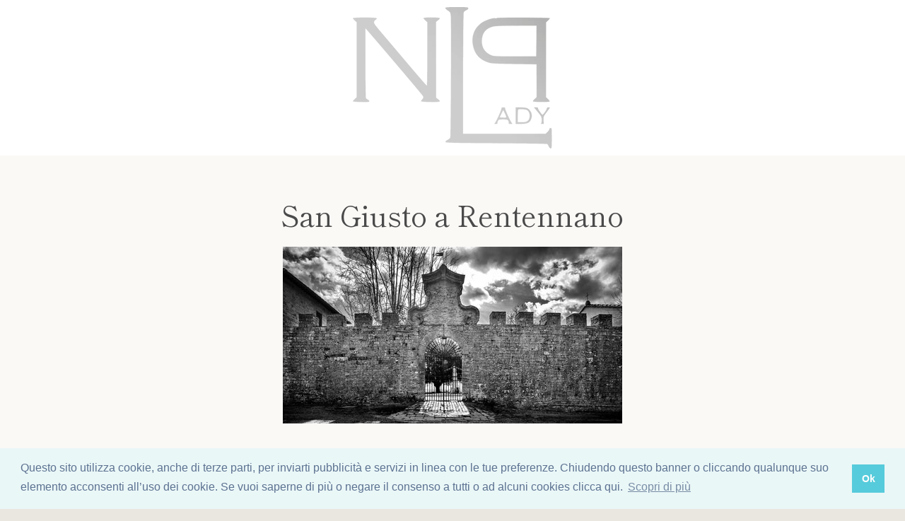

--- FILE ---
content_type: text/html; charset=utf-8
request_url: https://shop.nuovapasticcerialady.it/fr/collections/san-giusto-a-rentennano
body_size: 40907
content:


<!doctype html>
<html class="supports-no-js  site-footer--hidden" lang="fr">
<head>
  <meta charset="utf-8">

  <meta http-equiv="X-UA-Compatible" content="IE=edge,chrome=1">
  <meta name="viewport" content="width=device-width,initial-scale=1">
  <meta name="theme-color" content="#4a4a4a">
  <link rel="canonical" href="https://shop.nuovapasticcerialady.it/fr/collections/san-giusto-a-rentennano">

  
    <link rel="shortcut icon" href="//shop.nuovapasticcerialady.it/cdn/shop/files/logo-bianco_1_32x32.png?v=1614747996" type="image/png">
  

  <title>
    San Giusto a Rentennano &ndash; Nuova Pasticceria Lady
  </title>

  
    <meta name="description" content="  A Gaiole in Chianti, sulla strada che dalla Pianella di Siena porta al Castello di Brolio, si trova la Fattoria San Giusto a Rentennano, per secoli proprietà della famiglia Ricasoli del Castello di Brolio. La Fattoria era un antico monastero cistercense, anche detto San Giusto alle Monache, diventato poi valido forti">
  

  <!-- /snippets/social-meta-tags.liquid -->




<meta property="og:site_name" content="Nuova Pasticceria Lady">
<meta property="og:url" content="https://shop.nuovapasticcerialady.it/fr/collections/san-giusto-a-rentennano">
<meta property="og:title" content="San Giusto a Rentennano">
<meta property="og:type" content="product.group">
<meta property="og:description" content="  A Gaiole in Chianti, sulla strada che dalla Pianella di Siena porta al Castello di Brolio, si trova la Fattoria San Giusto a Rentennano, per secoli proprietà della famiglia Ricasoli del Castello di Brolio. La Fattoria era un antico monastero cistercense, anche detto San Giusto alle Monache, diventato poi valido forti">





<meta name="twitter:card" content="summary_large_image">
<meta name="twitter:title" content="San Giusto a Rentennano">
<meta name="twitter:description" content="  A Gaiole in Chianti, sulla strada che dalla Pianella di Siena porta al Castello di Brolio, si trova la Fattoria San Giusto a Rentennano, per secoli proprietà della famiglia Ricasoli del Castello di Brolio. La Fattoria era un antico monastero cistercense, anche detto San Giusto alle Monache, diventato poi valido forti">


  <script>window.performance && window.performance.mark && window.performance.mark('shopify.content_for_header.start');</script><meta id="shopify-digital-wallet" name="shopify-digital-wallet" content="/8857813052/digital_wallets/dialog">
<meta name="shopify-checkout-api-token" content="4a9d0f03915005db47855531b6b7d653">
<meta id="in-context-paypal-metadata" data-shop-id="8857813052" data-venmo-supported="false" data-environment="production" data-locale="fr_FR" data-paypal-v4="true" data-currency="EUR">
<link rel="alternate" type="application/atom+xml" title="Feed" href="/fr/collections/san-giusto-a-rentennano.atom" />
<link rel="next" href="/fr/collections/san-giusto-a-rentennano?page=2">
<link rel="alternate" hreflang="x-default" href="https://shop.nuovapasticcerialady.it/collections/san-giusto-a-rentennano">
<link rel="alternate" hreflang="it" href="https://shop.nuovapasticcerialady.it/collections/san-giusto-a-rentennano">
<link rel="alternate" hreflang="en" href="https://shop.nuovapasticcerialady.it/en/collections/san-giusto-a-rentennano">
<link rel="alternate" hreflang="fr" href="https://shop.nuovapasticcerialady.it/fr/collections/san-giusto-a-rentennano">
<link rel="alternate" type="application/json+oembed" href="https://shop.nuovapasticcerialady.it/fr/collections/san-giusto-a-rentennano.oembed">
<script async="async" src="/checkouts/internal/preloads.js?locale=fr-IT"></script>
<link rel="preconnect" href="https://shop.app" crossorigin="anonymous">
<script async="async" src="https://shop.app/checkouts/internal/preloads.js?locale=fr-IT&shop_id=8857813052" crossorigin="anonymous"></script>
<script id="apple-pay-shop-capabilities" type="application/json">{"shopId":8857813052,"countryCode":"IT","currencyCode":"EUR","merchantCapabilities":["supports3DS"],"merchantId":"gid:\/\/shopify\/Shop\/8857813052","merchantName":"Nuova Pasticceria Lady","requiredBillingContactFields":["postalAddress","email","phone"],"requiredShippingContactFields":["postalAddress","email","phone"],"shippingType":"shipping","supportedNetworks":["visa","maestro","masterCard","amex"],"total":{"type":"pending","label":"Nuova Pasticceria Lady","amount":"1.00"},"shopifyPaymentsEnabled":true,"supportsSubscriptions":true}</script>
<script id="shopify-features" type="application/json">{"accessToken":"4a9d0f03915005db47855531b6b7d653","betas":["rich-media-storefront-analytics"],"domain":"shop.nuovapasticcerialady.it","predictiveSearch":true,"shopId":8857813052,"locale":"fr"}</script>
<script>var Shopify = Shopify || {};
Shopify.shop = "shop-nuova-pasticceria-lady.myshopify.com";
Shopify.locale = "fr";
Shopify.currency = {"active":"EUR","rate":"1.0"};
Shopify.country = "IT";
Shopify.theme = {"name":"Narrative","id":47723872316,"schema_name":"Narrative","schema_version":"6.0.5","theme_store_id":829,"role":"main"};
Shopify.theme.handle = "null";
Shopify.theme.style = {"id":null,"handle":null};
Shopify.cdnHost = "shop.nuovapasticcerialady.it/cdn";
Shopify.routes = Shopify.routes || {};
Shopify.routes.root = "/fr/";</script>
<script type="module">!function(o){(o.Shopify=o.Shopify||{}).modules=!0}(window);</script>
<script>!function(o){function n(){var o=[];function n(){o.push(Array.prototype.slice.apply(arguments))}return n.q=o,n}var t=o.Shopify=o.Shopify||{};t.loadFeatures=n(),t.autoloadFeatures=n()}(window);</script>
<script>
  window.ShopifyPay = window.ShopifyPay || {};
  window.ShopifyPay.apiHost = "shop.app\/pay";
  window.ShopifyPay.redirectState = null;
</script>
<script id="shop-js-analytics" type="application/json">{"pageType":"collection"}</script>
<script defer="defer" async type="module" src="//shop.nuovapasticcerialady.it/cdn/shopifycloud/shop-js/modules/v2/client.init-shop-cart-sync_C7zOiP7n.fr.esm.js"></script>
<script defer="defer" async type="module" src="//shop.nuovapasticcerialady.it/cdn/shopifycloud/shop-js/modules/v2/chunk.common_CSlijhlg.esm.js"></script>
<script type="module">
  await import("//shop.nuovapasticcerialady.it/cdn/shopifycloud/shop-js/modules/v2/client.init-shop-cart-sync_C7zOiP7n.fr.esm.js");
await import("//shop.nuovapasticcerialady.it/cdn/shopifycloud/shop-js/modules/v2/chunk.common_CSlijhlg.esm.js");

  window.Shopify.SignInWithShop?.initShopCartSync?.({"fedCMEnabled":true,"windoidEnabled":true});

</script>
<script>
  window.Shopify = window.Shopify || {};
  if (!window.Shopify.featureAssets) window.Shopify.featureAssets = {};
  window.Shopify.featureAssets['shop-js'] = {"shop-cart-sync":["modules/v2/client.shop-cart-sync_BnBFXf0_.fr.esm.js","modules/v2/chunk.common_CSlijhlg.esm.js"],"init-fed-cm":["modules/v2/client.init-fed-cm_CSbHcSLQ.fr.esm.js","modules/v2/chunk.common_CSlijhlg.esm.js"],"shop-button":["modules/v2/client.shop-button_DLUKcBRB.fr.esm.js","modules/v2/chunk.common_CSlijhlg.esm.js"],"shop-cash-offers":["modules/v2/client.shop-cash-offers_Cua9cdqh.fr.esm.js","modules/v2/chunk.common_CSlijhlg.esm.js","modules/v2/chunk.modal_C0-OIa6B.esm.js"],"init-windoid":["modules/v2/client.init-windoid_BO2kqg2i.fr.esm.js","modules/v2/chunk.common_CSlijhlg.esm.js"],"init-shop-email-lookup-coordinator":["modules/v2/client.init-shop-email-lookup-coordinator_DcBZTVqR.fr.esm.js","modules/v2/chunk.common_CSlijhlg.esm.js"],"shop-toast-manager":["modules/v2/client.shop-toast-manager_CqHEw2nM.fr.esm.js","modules/v2/chunk.common_CSlijhlg.esm.js"],"shop-login-button":["modules/v2/client.shop-login-button_BQtEoURe.fr.esm.js","modules/v2/chunk.common_CSlijhlg.esm.js","modules/v2/chunk.modal_C0-OIa6B.esm.js"],"avatar":["modules/v2/client.avatar_BTnouDA3.fr.esm.js"],"pay-button":["modules/v2/client.pay-button_DUwpSVMx.fr.esm.js","modules/v2/chunk.common_CSlijhlg.esm.js"],"init-shop-cart-sync":["modules/v2/client.init-shop-cart-sync_C7zOiP7n.fr.esm.js","modules/v2/chunk.common_CSlijhlg.esm.js"],"init-customer-accounts":["modules/v2/client.init-customer-accounts_B0gbzGDF.fr.esm.js","modules/v2/client.shop-login-button_BQtEoURe.fr.esm.js","modules/v2/chunk.common_CSlijhlg.esm.js","modules/v2/chunk.modal_C0-OIa6B.esm.js"],"init-shop-for-new-customer-accounts":["modules/v2/client.init-shop-for-new-customer-accounts_C1ax6gR3.fr.esm.js","modules/v2/client.shop-login-button_BQtEoURe.fr.esm.js","modules/v2/chunk.common_CSlijhlg.esm.js","modules/v2/chunk.modal_C0-OIa6B.esm.js"],"init-customer-accounts-sign-up":["modules/v2/client.init-customer-accounts-sign-up_Dx4tXqtI.fr.esm.js","modules/v2/client.shop-login-button_BQtEoURe.fr.esm.js","modules/v2/chunk.common_CSlijhlg.esm.js","modules/v2/chunk.modal_C0-OIa6B.esm.js"],"checkout-modal":["modules/v2/client.checkout-modal_BZLk86_8.fr.esm.js","modules/v2/chunk.common_CSlijhlg.esm.js","modules/v2/chunk.modal_C0-OIa6B.esm.js"],"shop-follow-button":["modules/v2/client.shop-follow-button_YGA9KtE6.fr.esm.js","modules/v2/chunk.common_CSlijhlg.esm.js","modules/v2/chunk.modal_C0-OIa6B.esm.js"],"lead-capture":["modules/v2/client.lead-capture_BKsxsIKj.fr.esm.js","modules/v2/chunk.common_CSlijhlg.esm.js","modules/v2/chunk.modal_C0-OIa6B.esm.js"],"shop-login":["modules/v2/client.shop-login_s6dWeBr2.fr.esm.js","modules/v2/chunk.common_CSlijhlg.esm.js","modules/v2/chunk.modal_C0-OIa6B.esm.js"],"payment-terms":["modules/v2/client.payment-terms_CTuGCy7C.fr.esm.js","modules/v2/chunk.common_CSlijhlg.esm.js","modules/v2/chunk.modal_C0-OIa6B.esm.js"]};
</script>
<script id="__st">var __st={"a":8857813052,"offset":3600,"reqid":"ace05735-ea13-4bc7-8ca7-5fc0ead24ad2-1768515708","pageurl":"shop.nuovapasticcerialady.it\/fr\/collections\/san-giusto-a-rentennano","u":"02be35cd33d3","p":"collection","rtyp":"collection","rid":260427808828};</script>
<script>window.ShopifyPaypalV4VisibilityTracking = true;</script>
<script id="captcha-bootstrap">!function(){'use strict';const t='contact',e='account',n='new_comment',o=[[t,t],['blogs',n],['comments',n],[t,'customer']],c=[[e,'customer_login'],[e,'guest_login'],[e,'recover_customer_password'],[e,'create_customer']],r=t=>t.map((([t,e])=>`form[action*='/${t}']:not([data-nocaptcha='true']) input[name='form_type'][value='${e}']`)).join(','),a=t=>()=>t?[...document.querySelectorAll(t)].map((t=>t.form)):[];function s(){const t=[...o],e=r(t);return a(e)}const i='password',u='form_key',d=['recaptcha-v3-token','g-recaptcha-response','h-captcha-response',i],f=()=>{try{return window.sessionStorage}catch{return}},m='__shopify_v',_=t=>t.elements[u];function p(t,e,n=!1){try{const o=window.sessionStorage,c=JSON.parse(o.getItem(e)),{data:r}=function(t){const{data:e,action:n}=t;return t[m]||n?{data:e,action:n}:{data:t,action:n}}(c);for(const[e,n]of Object.entries(r))t.elements[e]&&(t.elements[e].value=n);n&&o.removeItem(e)}catch(o){console.error('form repopulation failed',{error:o})}}const l='form_type',E='cptcha';function T(t){t.dataset[E]=!0}const w=window,h=w.document,L='Shopify',v='ce_forms',y='captcha';let A=!1;((t,e)=>{const n=(g='f06e6c50-85a8-45c8-87d0-21a2b65856fe',I='https://cdn.shopify.com/shopifycloud/storefront-forms-hcaptcha/ce_storefront_forms_captcha_hcaptcha.v1.5.2.iife.js',D={infoText:'Protégé par hCaptcha',privacyText:'Confidentialité',termsText:'Conditions'},(t,e,n)=>{const o=w[L][v],c=o.bindForm;if(c)return c(t,g,e,D).then(n);var r;o.q.push([[t,g,e,D],n]),r=I,A||(h.body.append(Object.assign(h.createElement('script'),{id:'captcha-provider',async:!0,src:r})),A=!0)});var g,I,D;w[L]=w[L]||{},w[L][v]=w[L][v]||{},w[L][v].q=[],w[L][y]=w[L][y]||{},w[L][y].protect=function(t,e){n(t,void 0,e),T(t)},Object.freeze(w[L][y]),function(t,e,n,w,h,L){const[v,y,A,g]=function(t,e,n){const i=e?o:[],u=t?c:[],d=[...i,...u],f=r(d),m=r(i),_=r(d.filter((([t,e])=>n.includes(e))));return[a(f),a(m),a(_),s()]}(w,h,L),I=t=>{const e=t.target;return e instanceof HTMLFormElement?e:e&&e.form},D=t=>v().includes(t);t.addEventListener('submit',(t=>{const e=I(t);if(!e)return;const n=D(e)&&!e.dataset.hcaptchaBound&&!e.dataset.recaptchaBound,o=_(e),c=g().includes(e)&&(!o||!o.value);(n||c)&&t.preventDefault(),c&&!n&&(function(t){try{if(!f())return;!function(t){const e=f();if(!e)return;const n=_(t);if(!n)return;const o=n.value;o&&e.removeItem(o)}(t);const e=Array.from(Array(32),(()=>Math.random().toString(36)[2])).join('');!function(t,e){_(t)||t.append(Object.assign(document.createElement('input'),{type:'hidden',name:u})),t.elements[u].value=e}(t,e),function(t,e){const n=f();if(!n)return;const o=[...t.querySelectorAll(`input[type='${i}']`)].map((({name:t})=>t)),c=[...d,...o],r={};for(const[a,s]of new FormData(t).entries())c.includes(a)||(r[a]=s);n.setItem(e,JSON.stringify({[m]:1,action:t.action,data:r}))}(t,e)}catch(e){console.error('failed to persist form',e)}}(e),e.submit())}));const S=(t,e)=>{t&&!t.dataset[E]&&(n(t,e.some((e=>e===t))),T(t))};for(const o of['focusin','change'])t.addEventListener(o,(t=>{const e=I(t);D(e)&&S(e,y())}));const B=e.get('form_key'),M=e.get(l),P=B&&M;t.addEventListener('DOMContentLoaded',(()=>{const t=y();if(P)for(const e of t)e.elements[l].value===M&&p(e,B);[...new Set([...A(),...v().filter((t=>'true'===t.dataset.shopifyCaptcha))])].forEach((e=>S(e,t)))}))}(h,new URLSearchParams(w.location.search),n,t,e,['guest_login'])})(!0,!0)}();</script>
<script integrity="sha256-4kQ18oKyAcykRKYeNunJcIwy7WH5gtpwJnB7kiuLZ1E=" data-source-attribution="shopify.loadfeatures" defer="defer" src="//shop.nuovapasticcerialady.it/cdn/shopifycloud/storefront/assets/storefront/load_feature-a0a9edcb.js" crossorigin="anonymous"></script>
<script crossorigin="anonymous" defer="defer" src="//shop.nuovapasticcerialady.it/cdn/shopifycloud/storefront/assets/shopify_pay/storefront-65b4c6d7.js?v=20250812"></script>
<script data-source-attribution="shopify.dynamic_checkout.dynamic.init">var Shopify=Shopify||{};Shopify.PaymentButton=Shopify.PaymentButton||{isStorefrontPortableWallets:!0,init:function(){window.Shopify.PaymentButton.init=function(){};var t=document.createElement("script");t.src="https://shop.nuovapasticcerialady.it/cdn/shopifycloud/portable-wallets/latest/portable-wallets.fr.js",t.type="module",document.head.appendChild(t)}};
</script>
<script data-source-attribution="shopify.dynamic_checkout.buyer_consent">
  function portableWalletsHideBuyerConsent(e){var t=document.getElementById("shopify-buyer-consent"),n=document.getElementById("shopify-subscription-policy-button");t&&n&&(t.classList.add("hidden"),t.setAttribute("aria-hidden","true"),n.removeEventListener("click",e))}function portableWalletsShowBuyerConsent(e){var t=document.getElementById("shopify-buyer-consent"),n=document.getElementById("shopify-subscription-policy-button");t&&n&&(t.classList.remove("hidden"),t.removeAttribute("aria-hidden"),n.addEventListener("click",e))}window.Shopify?.PaymentButton&&(window.Shopify.PaymentButton.hideBuyerConsent=portableWalletsHideBuyerConsent,window.Shopify.PaymentButton.showBuyerConsent=portableWalletsShowBuyerConsent);
</script>
<script data-source-attribution="shopify.dynamic_checkout.cart.bootstrap">document.addEventListener("DOMContentLoaded",(function(){function t(){return document.querySelector("shopify-accelerated-checkout-cart, shopify-accelerated-checkout")}if(t())Shopify.PaymentButton.init();else{new MutationObserver((function(e,n){t()&&(Shopify.PaymentButton.init(),n.disconnect())})).observe(document.body,{childList:!0,subtree:!0})}}));
</script>
<script id='scb4127' type='text/javascript' async='' src='https://shop.nuovapasticcerialady.it/cdn/shopifycloud/privacy-banner/storefront-banner.js'></script><link id="shopify-accelerated-checkout-styles" rel="stylesheet" media="screen" href="https://shop.nuovapasticcerialady.it/cdn/shopifycloud/portable-wallets/latest/accelerated-checkout-backwards-compat.css" crossorigin="anonymous">
<style id="shopify-accelerated-checkout-cart">
        #shopify-buyer-consent {
  margin-top: 1em;
  display: inline-block;
  width: 100%;
}

#shopify-buyer-consent.hidden {
  display: none;
}

#shopify-subscription-policy-button {
  background: none;
  border: none;
  padding: 0;
  text-decoration: underline;
  font-size: inherit;
  cursor: pointer;
}

#shopify-subscription-policy-button::before {
  box-shadow: none;
}

      </style>

<script>window.performance && window.performance.mark && window.performance.mark('shopify.content_for_header.end');</script>

  



<style>@font-face {
  font-family: "Shippori Mincho";
  font-weight: 400;
  font-style: normal;
  src: url("//shop.nuovapasticcerialady.it/cdn/fonts/shippori_mincho/shipporimincho_n4.84f8b7ceff7f95df65cde9ab1ed190e83a4f5b7e.woff2") format("woff2"),
       url("//shop.nuovapasticcerialady.it/cdn/fonts/shippori_mincho/shipporimincho_n4.2a4eff622a8c9fcdc3c2b98b39815a9acc98b084.woff") format("woff");
}

  @font-face {
  font-family: Figtree;
  font-weight: 400;
  font-style: normal;
  src: url("//shop.nuovapasticcerialady.it/cdn/fonts/figtree/figtree_n4.3c0838aba1701047e60be6a99a1b0a40ce9b8419.woff2") format("woff2"),
       url("//shop.nuovapasticcerialady.it/cdn/fonts/figtree/figtree_n4.c0575d1db21fc3821f17fd6617d3dee552312137.woff") format("woff");
}

/* ------------------------ Critical Helper Classes ------------------------- */
.critical-hide {
  display: none;
}

.critical-clear {
  opacity: 0;
  visibility: hidden;
}

.drawer-cover {
  opacity: 0;
}

.main-content .shopify-section {
  display: none;
}

.main-content .shopify-section:first-child {
  display: inherit;
}

body:not(.template-index) .main-content {
  opacity: 0;
}


/* ----------------------------- Global Styles ------------------------------ */
*, *::before, *::after {
  box-sizing: border-box;
}

html {
  font-size: 62.5%;
  background-color: #faf9f6;
}

body {
  margin: 0;
  font-size: 1.6rem;
  font-family: Figtree, sans-serif;
  font-style: normal;
  font-weight: 400;
  color: #4a4a4a;
  line-height: 1.625;
}

.page-width {
  max-width: 980px;
  padding: 0 20px;
  margin: 0 auto;
}

/* ---------------------------- Helper Classes ------------------------------ */
.visually-hidden,
.icon__fallback-text {
  position: absolute !important;
  overflow: hidden;
  clip: rect(0 0 0 0);
  height: 1px;
  width: 1px;
  padding: 0;
  border: 0;
}

/* ----------------------------- Typography --------------------------------- */
body {
  -webkit-font-smoothing: antialiased;
  -webkit-text-size-adjust: 100%;
}

.h4 {
  letter-spacing: inherit;
  text-transform: inherit;
  font-family: "Shippori Mincho", serif;
  font-style: normal;
  font-weight: 400;
}


.h4 a {
  color: inherit;
  text-decoration: none;
  font-weight: inherit;
}

.h4 {
  font-size: 2.2rem;
}

@media only screen and (min-width: 750px) {
  .h4 {
    font-size: 2.4rem;
    line-height: 1.5;
  }
}

/* ------------------------------ Buttons ----------------------------------- */
.btn,
.btn--secondary {
  -moz-user-select: "none";
  -ms-user-select: "none";
  -webkit-user-select: "none";
  user-select: "none";
  -webkit-appearance: none;
  -moz-appearance: none;
  appearance: none;
  display: inline-block;
  position: relative;
  width: auto;
  background-color: #4a4a4a;
  border-radius: 0;
  color: #ffffff;
  border: 2px solid #4a4a4a;
  font-size: 1.4rem;
  font-weight: 700;
  letter-spacing: 1.5px;
  text-decoration: none;
  text-align: center;
  text-transform: uppercase;
  padding: 10px 30px;
  line-height: 2.2;
  vertical-align: middle;
  cursor: pointer;
  transition: outline 0.1s linear;
  box-sizing: border-box;
}

.btn--square {
  width: 50px;
  height: 50px;
  padding: 0;
  text-align: center;
  line-height: 50px;
}

.btn--clear {
  position: relative;
  background-color: transparent;
  border: 0;
  color: #4a4a4a;
  transition: 0.15s opacity ease-out;
}

.btn--clear:hover::after,
.btn--clear::after {
  outline: 0 !important;
}

.btn::after,
.btn--secondary::after {
  content: '';
  display: block;
  position: absolute;
  top: 0;
  left: 0;
  width: 100%;
  height: 100%;
  outline: 2px solid #4a4a4a;
  transition: outline 0.1s linear;
}

/* -------------------------------- Icons ----------------------------------- */
.icon {
  display: inline-block;
  width: 20px;
  height: 20px;
  vertical-align: middle;
}

/* ----------------------------- Site Header -------------------------------- */
.site-header {
  position: relative;
  transition: transform 0.25s ease-out;
  z-index: 10;
}

.site-header--transparent,
.site-header--homepage {
  position: absolute;
  top: 0;
  left: 0;
  right: 0;
  z-index: 10;
}

.site-header__wrapper {
  position: relative;
  min-height: 60px;
  width: 100%;
  background-color: #fff;
  z-index: 10;
}

.site-header--transparent .site-header__wrapper {
  background-color: transparent;
}

.site-header__wrapper svg {
  fill: #ffffff;
}

.site-header__wrapper--transitioning {
  transition: background-color 0.25s ease-out, margin-top 0.25s ease-out;
}

.announcement-bar {
  display: none;
  text-align: center;
  position: relative;
  text-decoration: none;
  z-index: 10;
}

.announcement-bar--visible {
  display: block;
}

.announcement-bar__message {
  font-size: 16px;
  font-weight: 400;
  padding: 10px 20px;
  margin-bottom: 0;
}

.announcement-bar__message .icon {
  fill: currentColor;
}

.announcement-bar__close {
  position: absolute;
  right: 20px;
  padding: 0;
  width: 30px;
  height: 30px;
  line-height: 100%;
  top: 50%;
  -ms-transform: translateY(-50%);
  -webkit-transform: translateY(-50%);
  transform: translateY(-50%);
}

.announcement-bar__close .icon {
  width: 12px;
  height: 12px;
  fill: currentColor;
}

.site-header-sections {
  display: -webkit-flex;
  display: -ms-flexbox;
  display: flex;
  width: 100%;
  -ms-flex-align: center;
  -webkit-align-items: center;
  -moz-align-items: center;
  -ms-align-items: center;
  -o-align-items: center;
  align-items: center;
  min-height: 60px;
}

.site-header__section--title {
  display: -webkit-flex;
  display: -ms-flexbox;
  display: flex;
  width: 100%;
  -webkit-justify-content: center;
  -ms-justify-content: center;
  justify-content: center;
}

.site-header__logo-wrapper {
  display: inline-block;
  margin: 0;
  padding: 10px 0;
  text-align: center;
  line-height: 1.2;
}

.site-header__logo {
  display: block;
}

.site-header__logo-image {
  display: block;
  margin: 0 auto;
}

.site-header--transparent .site-header__logo-image {
  display: none;
}

@media only screen and (max-width: 749px) {
  .site-header__logo-image {
    max-height: 30px;
  }
}

.site-header__logo-image--transparent {
  display: none;
}

.site-header--transparent .site-header__logo-image--transparent {
  display: block;
}

.navigation-open .site-header__logo-image--transparent,
html.supports-no-js .site-header__logo-image--transparent {
  display: none;
}

.site-header__cart svg {
  width: 22px;
  height: 30px;
  margin: -2px 0 0 -2px;
}

@media only screen and (min-width: 750px) {
  .site-header__cart svg {
    width: 26px;
  }
}

.site-header__cart::after {
  border-color: #4a4a4a;
}

.site-header__cart-bubble {
  position: absolute;
  top: 15px;
  right: 10px;
  width: 10px;
  height: 10px;
  background-color: #eb4f47;
  border-radius: 50%;
  opacity: 0;
  transition: all 0.25s ease-out;
  -ms-transform: scale(0);
  -webkit-transform: scale(0);
  transform: scale(0);
}

@media only screen and (min-width: 750px) {
  .site-header__cart-bubble {
    top:15px;
    right: 9px;
  }
}

.site-header__cart .site-header__cart-bubble {
  top: 13px;
}

@media only screen and (min-width: 750px) {
  .site-header__cart .site-header__cart-bubble {
    top: 12px;
  }
}

.site-header__cart-bubble--visible {
  opacity: 1;
  -ms-transform: scale(1);
  -webkit-transform: scale(1);
  transform: scale(1);
}

.burger-icon {
  display: block;
  height: 2px;
  width: 16px;
  left: 50%;
  margin-left: -8px;
  background: #ffffff;
  position: absolute;
  transition: all 0.25s ease-out;
}

@media only screen and (min-width: 750px) {
  .burger-icon {
    height:2px;
    width: 24px;
    left: 50%;
    margin-left: -12px;
  }
}

.burger-icon--top {
  top: 18px;
}

@media only screen and (min-width: 750px) {
  .burger-icon--top {
    top: 16px;
  }
}

.site-header__navigation--active .burger-icon--top {
  top: 25px;
  transform: rotate(45deg);
}

.burger-icon--mid {
  top: 24px;
}

@media only screen and (min-width: 750px) {
  .burger-icon--mid {
    top: 24px;
  }
}

.site-header__navigation--active .burger-icon--mid {
  opacity: 0;
}

.burger-icon--bottom {
  top: 30px;
}

@media only screen and (min-width: 750px) {
  .burger-icon--bottom {
    top: 32px;
  }
}

.site-header__navigation--active .burger-icon--bottom {
  top: 25px;
  transform: rotate(-45deg);
}

.site-header__navigation {
  position: relative;
}

.site-header__navigation svg {
  width: 20px;
  height: 30px;
}

.site-header__navigation::after {
  border-color: #4a4a4a;
}

/* ----------------------------- Slideshow --------------------------------- */
.slideshow {
  display: -webkit-flex;
  display: -ms-flexbox;
  display: flex;
  width: 100%;
  position: relative;
  overflow: hidden;
  height: calc(100vh - 35px);
  background-color: #dfd8c5;
}

.slideshow__slide {
  position: absolute;
  height: 100%;
  width: 100%;
  opacity: 0;
  z-index: 0;
  transition: all 0.5s cubic-bezier(0, 0, 0, 1);
}

.slideshow__slide--active {
  transition: all 0.5s cubic-bezier(0, 0, 0, 1);
  opacity: 1;
  z-index: 2;
}

.slideshow__overlay::before {
  content: '';
  position: absolute;
  top: 0;
  right: 0;
  bottom: 0;
  left: 0;
  z-index: 3;
}

.slideshow__image {
  height: 100%;
  width: 100%;
  object-fit: cover;
  z-index: 1;
  transition: opacity 0.8s cubic-bezier(0.44, 0.13, 0.48, 0.87),filter 400ms,-webkit-filter 400ms;
  font-family: "object-fit: cover";
}

.slideshow__image .placeholder-svg {
  display: block;
  fill: rgba(74,74,74,0.35);
  background-color: #f1eee6;
  position: absolute;
  top: 50%;
  left: 50%;
  height: 100%;
  width: auto;
  max-height: none;
  max-width: none;
  -ms-transform: translate(-50%, -50%);
  -webkit-transform: translate(-50%, -50%);
  transform: translate(-50%, -50%);
}

.slideshow__image .placeholder-background {
  background-color: #faf9f6;
  position: absolute;
  top: 0;
  right: 0;
  bottom: 0;
  left: 0;
}
</style>

  


<link title="theme" rel="preload" href="//shop.nuovapasticcerialady.it/cdn/shop/t/2/assets/theme.scss.css?v=51337337259787028701764675471" as="style">
<noscript><link rel="stylesheet" href="//shop.nuovapasticcerialady.it/cdn/shop/t/2/assets/theme.scss.css?v=51337337259787028701764675471"></noscript>

<script>
/*! loadCSS. [c]2017 Filament Group, Inc. MIT License */
!function(a){"use strict";var b=function(b,c,d){function e(a){return h.body?a():void setTimeout(function(){e(a)})}function f(){i.addEventListener&&i.removeEventListener("load",f);if(!Shopify.designMode)i.media=d||"all"}var g,h=a.document,i=h.createElement("link");if(c)g=c;else{var j=(h.body||h.getElementsByTagName("head")[0]).childNodes;g=j[j.length-1]}var k=h.styleSheets;i.rel="stylesheet",i.href=b,i.media=Shopify.designMode?d||"all":"only x",e(function(){g.parentNode.insertBefore(i,c?g:g.nextSibling)});var l=function(a){for(var b=i.href,c=k.length;c--;)if(k[c].href===b)return a();setTimeout(function(){l(a)})};return i.addEventListener&&i.addEventListener("load",f),i.onloadcssdefined=l,l(f),i};"undefined"!=typeof exports?exports.loadCSS=b:a.loadCSS=b}("undefined"!=typeof global?global:this);
/*! onloadCSS. (onload callback for loadCSS) [c]2017 Filament Group, Inc. MIT License */
function onloadCSS(a,b){function c(){!d&&b&&(d=!0,b.call(a))}var d;a.addEventListener&&a.addEventListener("load",c),a.attachEvent&&a.attachEvent("onload",c),"isApplicationInstalled"in navigator&&"onloadcssdefined"in a&&a.onloadcssdefined(c)}

// Insert our stylesheet before our preload <link> tag
var preload = document.querySelector('link[href="//shop.nuovapasticcerialady.it/cdn/shop/t/2/assets/theme.scss.css?v=51337337259787028701764675471"]');
var stylesheet = loadCSS('//shop.nuovapasticcerialady.it/cdn/shop/t/2/assets/theme.scss.css?v=51337337259787028701764675471', preload);
// Create a property to easily detect if the stylesheet is done loading
onloadCSS(stylesheet, function() { stylesheet.loaded = true; });
</script>

  <script>
    var theme = {
      stylesheet: "//shop.nuovapasticcerialady.it/cdn/shop/t/2/assets/theme.scss.css?v=51337337259787028701764675471",
      strings: {
        addToCart: "Ajouter au panier",
        soldOut: "Épuisé",
        unavailable: "Non disponible",
        addItemSuccess: "Article ajouté au panier.",
        viewCart: "Voir le panier",
        cartError: "Une erreur est survenue lors de l’actualisation de votre carte. Essayez de nouveau s’il vous plaît.",
        cartQuantityError: "Vous ne pouvez ajouter que [quantity] [title] à votre panier.",
        newsletter: {
          blankError: "L\u0026#39;e-mail ne peut pas être vide.",
          invalidError: "Veuillez entrer une adresse e-mail valide."
        },
        map: {
          zeroResults: "Aucun résultat pour cette adresse",
          overQueryLimit: "Vous avez dépassé la limite de Google utilisation de l'API. Envisager la mise à niveau à un \u003ca href=\"https:\/\/developers.google.com\/maps\/premium\/usage-limits\"\u003erégime spécial\u003c\/a\u003e.",
          authError: "Il y avait un problème authentifier votre compte Google Maps API.",
          addressError: "Vous ne trouvez pas cette adresse"
        }
      },
      isOnline: true,
      moneyFormat: "€{{amount_with_comma_separator}}",
      mediaQuerySmall: 750,
      mediaQueryMedium: 990
    };

    

    document.documentElement.className = document.documentElement.className.replace('supports-no-js', '');
  </script>

  <script src="//shop.nuovapasticcerialady.it/cdn/shop/t/2/assets/lazysizes.min.js?v=113104124934720948131552579221" async="async"></script>
  <script src="//shop.nuovapasticcerialady.it/cdn/shop/t/2/assets/vendor.min.js?v=86805562735609519881552579222" defer="defer"></script>
  <script src="//shop.nuovapasticcerialady.it/cdn/shop/t/2/assets/theme.min.js?v=108418148133367756491552579222" defer="defer"></script>
  <script src="//shop.nuovapasticcerialady.it/cdn/shop/t/2/assets/custom.js?v=101612360477050417211552579221" defer="defer"></script>
<meta property="og:image" content="https://cdn.shopify.com/s/files/1/0088/5781/3052/files/logo-bianco_1_88f7fd66-c82c-4b81-9c9d-fa7818c00ab6.png?v=1587453156" />
<meta property="og:image:secure_url" content="https://cdn.shopify.com/s/files/1/0088/5781/3052/files/logo-bianco_1_88f7fd66-c82c-4b81-9c9d-fa7818c00ab6.png?v=1587453156" />
<meta property="og:image:width" content="533" />
<meta property="og:image:height" content="533" />
<link href="https://monorail-edge.shopifysvc.com" rel="dns-prefetch">
<script>(function(){if ("sendBeacon" in navigator && "performance" in window) {try {var session_token_from_headers = performance.getEntriesByType('navigation')[0].serverTiming.find(x => x.name == '_s').description;} catch {var session_token_from_headers = undefined;}var session_cookie_matches = document.cookie.match(/_shopify_s=([^;]*)/);var session_token_from_cookie = session_cookie_matches && session_cookie_matches.length === 2 ? session_cookie_matches[1] : "";var session_token = session_token_from_headers || session_token_from_cookie || "";function handle_abandonment_event(e) {var entries = performance.getEntries().filter(function(entry) {return /monorail-edge.shopifysvc.com/.test(entry.name);});if (!window.abandonment_tracked && entries.length === 0) {window.abandonment_tracked = true;var currentMs = Date.now();var navigation_start = performance.timing.navigationStart;var payload = {shop_id: 8857813052,url: window.location.href,navigation_start,duration: currentMs - navigation_start,session_token,page_type: "collection"};window.navigator.sendBeacon("https://monorail-edge.shopifysvc.com/v1/produce", JSON.stringify({schema_id: "online_store_buyer_site_abandonment/1.1",payload: payload,metadata: {event_created_at_ms: currentMs,event_sent_at_ms: currentMs}}));}}window.addEventListener('pagehide', handle_abandonment_event);}}());</script>
<script id="web-pixels-manager-setup">(function e(e,d,r,n,o){if(void 0===o&&(o={}),!Boolean(null===(a=null===(i=window.Shopify)||void 0===i?void 0:i.analytics)||void 0===a?void 0:a.replayQueue)){var i,a;window.Shopify=window.Shopify||{};var t=window.Shopify;t.analytics=t.analytics||{};var s=t.analytics;s.replayQueue=[],s.publish=function(e,d,r){return s.replayQueue.push([e,d,r]),!0};try{self.performance.mark("wpm:start")}catch(e){}var l=function(){var e={modern:/Edge?\/(1{2}[4-9]|1[2-9]\d|[2-9]\d{2}|\d{4,})\.\d+(\.\d+|)|Firefox\/(1{2}[4-9]|1[2-9]\d|[2-9]\d{2}|\d{4,})\.\d+(\.\d+|)|Chrom(ium|e)\/(9{2}|\d{3,})\.\d+(\.\d+|)|(Maci|X1{2}).+ Version\/(15\.\d+|(1[6-9]|[2-9]\d|\d{3,})\.\d+)([,.]\d+|)( \(\w+\)|)( Mobile\/\w+|) Safari\/|Chrome.+OPR\/(9{2}|\d{3,})\.\d+\.\d+|(CPU[ +]OS|iPhone[ +]OS|CPU[ +]iPhone|CPU IPhone OS|CPU iPad OS)[ +]+(15[._]\d+|(1[6-9]|[2-9]\d|\d{3,})[._]\d+)([._]\d+|)|Android:?[ /-](13[3-9]|1[4-9]\d|[2-9]\d{2}|\d{4,})(\.\d+|)(\.\d+|)|Android.+Firefox\/(13[5-9]|1[4-9]\d|[2-9]\d{2}|\d{4,})\.\d+(\.\d+|)|Android.+Chrom(ium|e)\/(13[3-9]|1[4-9]\d|[2-9]\d{2}|\d{4,})\.\d+(\.\d+|)|SamsungBrowser\/([2-9]\d|\d{3,})\.\d+/,legacy:/Edge?\/(1[6-9]|[2-9]\d|\d{3,})\.\d+(\.\d+|)|Firefox\/(5[4-9]|[6-9]\d|\d{3,})\.\d+(\.\d+|)|Chrom(ium|e)\/(5[1-9]|[6-9]\d|\d{3,})\.\d+(\.\d+|)([\d.]+$|.*Safari\/(?![\d.]+ Edge\/[\d.]+$))|(Maci|X1{2}).+ Version\/(10\.\d+|(1[1-9]|[2-9]\d|\d{3,})\.\d+)([,.]\d+|)( \(\w+\)|)( Mobile\/\w+|) Safari\/|Chrome.+OPR\/(3[89]|[4-9]\d|\d{3,})\.\d+\.\d+|(CPU[ +]OS|iPhone[ +]OS|CPU[ +]iPhone|CPU IPhone OS|CPU iPad OS)[ +]+(10[._]\d+|(1[1-9]|[2-9]\d|\d{3,})[._]\d+)([._]\d+|)|Android:?[ /-](13[3-9]|1[4-9]\d|[2-9]\d{2}|\d{4,})(\.\d+|)(\.\d+|)|Mobile Safari.+OPR\/([89]\d|\d{3,})\.\d+\.\d+|Android.+Firefox\/(13[5-9]|1[4-9]\d|[2-9]\d{2}|\d{4,})\.\d+(\.\d+|)|Android.+Chrom(ium|e)\/(13[3-9]|1[4-9]\d|[2-9]\d{2}|\d{4,})\.\d+(\.\d+|)|Android.+(UC? ?Browser|UCWEB|U3)[ /]?(15\.([5-9]|\d{2,})|(1[6-9]|[2-9]\d|\d{3,})\.\d+)\.\d+|SamsungBrowser\/(5\.\d+|([6-9]|\d{2,})\.\d+)|Android.+MQ{2}Browser\/(14(\.(9|\d{2,})|)|(1[5-9]|[2-9]\d|\d{3,})(\.\d+|))(\.\d+|)|K[Aa][Ii]OS\/(3\.\d+|([4-9]|\d{2,})\.\d+)(\.\d+|)/},d=e.modern,r=e.legacy,n=navigator.userAgent;return n.match(d)?"modern":n.match(r)?"legacy":"unknown"}(),u="modern"===l?"modern":"legacy",c=(null!=n?n:{modern:"",legacy:""})[u],f=function(e){return[e.baseUrl,"/wpm","/b",e.hashVersion,"modern"===e.buildTarget?"m":"l",".js"].join("")}({baseUrl:d,hashVersion:r,buildTarget:u}),m=function(e){var d=e.version,r=e.bundleTarget,n=e.surface,o=e.pageUrl,i=e.monorailEndpoint;return{emit:function(e){var a=e.status,t=e.errorMsg,s=(new Date).getTime(),l=JSON.stringify({metadata:{event_sent_at_ms:s},events:[{schema_id:"web_pixels_manager_load/3.1",payload:{version:d,bundle_target:r,page_url:o,status:a,surface:n,error_msg:t},metadata:{event_created_at_ms:s}}]});if(!i)return console&&console.warn&&console.warn("[Web Pixels Manager] No Monorail endpoint provided, skipping logging."),!1;try{return self.navigator.sendBeacon.bind(self.navigator)(i,l)}catch(e){}var u=new XMLHttpRequest;try{return u.open("POST",i,!0),u.setRequestHeader("Content-Type","text/plain"),u.send(l),!0}catch(e){return console&&console.warn&&console.warn("[Web Pixels Manager] Got an unhandled error while logging to Monorail."),!1}}}}({version:r,bundleTarget:l,surface:e.surface,pageUrl:self.location.href,monorailEndpoint:e.monorailEndpoint});try{o.browserTarget=l,function(e){var d=e.src,r=e.async,n=void 0===r||r,o=e.onload,i=e.onerror,a=e.sri,t=e.scriptDataAttributes,s=void 0===t?{}:t,l=document.createElement("script"),u=document.querySelector("head"),c=document.querySelector("body");if(l.async=n,l.src=d,a&&(l.integrity=a,l.crossOrigin="anonymous"),s)for(var f in s)if(Object.prototype.hasOwnProperty.call(s,f))try{l.dataset[f]=s[f]}catch(e){}if(o&&l.addEventListener("load",o),i&&l.addEventListener("error",i),u)u.appendChild(l);else{if(!c)throw new Error("Did not find a head or body element to append the script");c.appendChild(l)}}({src:f,async:!0,onload:function(){if(!function(){var e,d;return Boolean(null===(d=null===(e=window.Shopify)||void 0===e?void 0:e.analytics)||void 0===d?void 0:d.initialized)}()){var d=window.webPixelsManager.init(e)||void 0;if(d){var r=window.Shopify.analytics;r.replayQueue.forEach((function(e){var r=e[0],n=e[1],o=e[2];d.publishCustomEvent(r,n,o)})),r.replayQueue=[],r.publish=d.publishCustomEvent,r.visitor=d.visitor,r.initialized=!0}}},onerror:function(){return m.emit({status:"failed",errorMsg:"".concat(f," has failed to load")})},sri:function(e){var d=/^sha384-[A-Za-z0-9+/=]+$/;return"string"==typeof e&&d.test(e)}(c)?c:"",scriptDataAttributes:o}),m.emit({status:"loading"})}catch(e){m.emit({status:"failed",errorMsg:(null==e?void 0:e.message)||"Unknown error"})}}})({shopId: 8857813052,storefrontBaseUrl: "https://shop.nuovapasticcerialady.it",extensionsBaseUrl: "https://extensions.shopifycdn.com/cdn/shopifycloud/web-pixels-manager",monorailEndpoint: "https://monorail-edge.shopifysvc.com/unstable/produce_batch",surface: "storefront-renderer",enabledBetaFlags: ["2dca8a86"],webPixelsConfigList: [{"id":"190644557","eventPayloadVersion":"v1","runtimeContext":"LAX","scriptVersion":"1","type":"CUSTOM","privacyPurposes":["ANALYTICS"],"name":"Google Analytics tag (migrated)"},{"id":"shopify-app-pixel","configuration":"{}","eventPayloadVersion":"v1","runtimeContext":"STRICT","scriptVersion":"0450","apiClientId":"shopify-pixel","type":"APP","privacyPurposes":["ANALYTICS","MARKETING"]},{"id":"shopify-custom-pixel","eventPayloadVersion":"v1","runtimeContext":"LAX","scriptVersion":"0450","apiClientId":"shopify-pixel","type":"CUSTOM","privacyPurposes":["ANALYTICS","MARKETING"]}],isMerchantRequest: false,initData: {"shop":{"name":"Nuova Pasticceria Lady","paymentSettings":{"currencyCode":"EUR"},"myshopifyDomain":"shop-nuova-pasticceria-lady.myshopify.com","countryCode":"IT","storefrontUrl":"https:\/\/shop.nuovapasticcerialady.it\/fr"},"customer":null,"cart":null,"checkout":null,"productVariants":[],"purchasingCompany":null},},"https://shop.nuovapasticcerialady.it/cdn","fcfee988w5aeb613cpc8e4bc33m6693e112",{"modern":"","legacy":""},{"shopId":"8857813052","storefrontBaseUrl":"https:\/\/shop.nuovapasticcerialady.it","extensionBaseUrl":"https:\/\/extensions.shopifycdn.com\/cdn\/shopifycloud\/web-pixels-manager","surface":"storefront-renderer","enabledBetaFlags":"[\"2dca8a86\"]","isMerchantRequest":"false","hashVersion":"fcfee988w5aeb613cpc8e4bc33m6693e112","publish":"custom","events":"[[\"page_viewed\",{}],[\"collection_viewed\",{\"collection\":{\"id\":\"260427808828\",\"title\":\"San Giusto a Rentennano\",\"productVariants\":[{\"price\":{\"amount\":26.9,\"currencyCode\":\"EUR\"},\"product\":{\"title\":\"Chianti Classico 2020 | San Giusto a Rentennano\",\"vendor\":\"Nuova Pasticceria Lady\",\"id\":\"6891107680316\",\"untranslatedTitle\":\"Chianti Classico 2020 | San Giusto a Rentennano\",\"url\":\"\/fr\/products\/chianti-classico-2020-san-giusto-a-rentennano\",\"type\":\"\"},\"id\":\"40086522232892\",\"image\":{\"src\":\"\/\/shop.nuovapasticcerialady.it\/cdn\/shop\/products\/WhatsAppImage2022-05-12at15.12.09_1.jpg?v=1652437381\"},\"sku\":null,\"title\":\"Default Title\",\"untranslatedTitle\":\"Default Title\"},{\"price\":{\"amount\":20.0,\"currencyCode\":\"EUR\"},\"product\":{\"title\":\"Chianti Classico | San Giusto a Rentennano | 2018\",\"vendor\":\"Shop Nuova Pasticceria Lady\",\"id\":\"4665456590908\",\"untranslatedTitle\":\"Chianti Classico | San Giusto a Rentennano | 2018\",\"url\":\"\/fr\/products\/chianti-classico-san-giusto-a-rentennano-2018\",\"type\":\"Vini\"},\"id\":\"32565753577532\",\"image\":{\"src\":\"\/\/shop.nuovapasticcerialady.it\/cdn\/shop\/products\/s-l1600_74934a65-1120-4f2a-be2d-51efcb971881.jpg?v=1603727396\"},\"sku\":\"\",\"title\":\"Default Title\",\"untranslatedTitle\":\"Default Title\"},{\"price\":{\"amount\":89.9,\"currencyCode\":\"EUR\"},\"product\":{\"title\":\"Percarlo 2018 | San Giusto a Rentennano\",\"vendor\":\"Shop Nuova Pasticceria Lady\",\"id\":\"6891122819132\",\"untranslatedTitle\":\"Percarlo 2018 | San Giusto a Rentennano\",\"url\":\"\/fr\/products\/percarlo-2018-san-giusto-a-rentennano\",\"type\":\"Vini\"},\"id\":\"40086573711420\",\"image\":{\"src\":\"\/\/shop.nuovapasticcerialady.it\/cdn\/shop\/products\/WhatsAppImage2022-05-12at15.12.09_5.jpg?v=1652438504\"},\"sku\":\"\",\"title\":\"Default Title\",\"untranslatedTitle\":\"Default Title\"},{\"price\":{\"amount\":26.9,\"currencyCode\":\"EUR\"},\"product\":{\"title\":\"Chianti Classico 2019 | San Giusto a Rentennano\",\"vendor\":\"Nuova Pasticceria Lady\",\"id\":\"6656520454204\",\"untranslatedTitle\":\"Chianti Classico 2019 | San Giusto a Rentennano\",\"url\":\"\/fr\/products\/chianti-classico-2019-san-giusto-a-rentennano\",\"type\":\"\"},\"id\":\"39505666801724\",\"image\":{\"src\":\"\/\/shop.nuovapasticcerialady.it\/cdn\/shop\/products\/20210923_122642.jpg?v=1632747562\"},\"sku\":\"\",\"title\":\"Default Title\",\"untranslatedTitle\":\"Default Title\"},{\"price\":{\"amount\":89.9,\"currencyCode\":\"EUR\"},\"product\":{\"title\":\"Percarlo 2016 | San Giusto a Rentennano\",\"vendor\":\"Shop Nuova Pasticceria Lady\",\"id\":\"4665455738940\",\"untranslatedTitle\":\"Percarlo 2016 | San Giusto a Rentennano\",\"url\":\"\/fr\/products\/toscana-rosso-i-g-t-percarlo-2016-san-giusto-a-rentennano\",\"type\":\"Vini\"},\"id\":\"32565750366268\",\"image\":{\"src\":\"\/\/shop.nuovapasticcerialady.it\/cdn\/shop\/products\/6b7b2309-785a-4de3-b50c-4639d93ae2f9.png?v=1603727157\"},\"sku\":\"\",\"title\":\"Default Title\",\"untranslatedTitle\":\"Default Title\"},{\"price\":{\"amount\":30.0,\"currencyCode\":\"EUR\"},\"product\":{\"title\":\"Chianti Classico Riserva 'Le Baroncole' 2018 | San Giusto a Rentennano\",\"vendor\":\"Shop Nuova Pasticceria Lady\",\"id\":\"6660022566972\",\"untranslatedTitle\":\"Chianti Classico Riserva 'Le Baroncole' 2018 | San Giusto a Rentennano\",\"url\":\"\/fr\/products\/chianti-classico-riserva-le-baroncole-2018-san-giusto-a-rentennano-1\",\"type\":\"\"},\"id\":\"39511774036028\",\"image\":{\"src\":\"\/\/shop.nuovapasticcerialady.it\/cdn\/shop\/products\/s-l1600_67b76bff-f1c2-4bb4-a6db-9342fc6df7c3.jpg?v=1633183814\"},\"sku\":\"\",\"title\":\"Default Title\",\"untranslatedTitle\":\"Default Title\"},{\"price\":{\"amount\":20.0,\"currencyCode\":\"EUR\"},\"product\":{\"title\":\"' Fuori Misura ' 2021 | San Giusto a Rentennano\",\"vendor\":\"Shop Nuova Pasticceria Lady\",\"id\":\"6891137957948\",\"untranslatedTitle\":\"' Fuori Misura ' 2021 | San Giusto a Rentennano\",\"url\":\"\/fr\/products\/fuori-misura-2021-san-giusto-a-rentennano\",\"type\":\"\"},\"id\":\"40086653534268\",\"image\":{\"src\":\"\/\/shop.nuovapasticcerialady.it\/cdn\/shop\/products\/WhatsAppImage2022-05-12at15.12.09_8.jpg?v=1652439387\"},\"sku\":\"\",\"title\":\"Default Title\",\"untranslatedTitle\":\"Default Title\"},{\"price\":{\"amount\":171.7,\"currencyCode\":\"EUR\"},\"product\":{\"title\":\"Percarlo 2018 | MAGNUM | San Giusto a Rentennano (Cassetta legno)\",\"vendor\":\"Shop Nuova Pasticceria Lady\",\"id\":\"6891126030396\",\"untranslatedTitle\":\"Percarlo 2018 | MAGNUM | San Giusto a Rentennano (Cassetta legno)\",\"url\":\"\/fr\/products\/percarlo-2018-magnum-san-giusto-a-rentennano-cassetta-legno\",\"type\":\"Vini\"},\"id\":\"40086589014076\",\"image\":{\"src\":\"\/\/shop.nuovapasticcerialady.it\/cdn\/shop\/products\/WhatsAppImage2022-05-12at15.12.09_6.jpg?v=1652438726\"},\"sku\":\"\",\"title\":\"Default Title\",\"untranslatedTitle\":\"Default Title\"},{\"price\":{\"amount\":20.0,\"currencyCode\":\"EUR\"},\"product\":{\"title\":\"' Fuori Misura ' 2020 | San Giusto a Rentennano\",\"vendor\":\"Shop Nuova Pasticceria Lady\",\"id\":\"6656500170812\",\"untranslatedTitle\":\"' Fuori Misura ' 2020 | San Giusto a Rentennano\",\"url\":\"\/fr\/products\/fuori-misura-2020-san-giusto-a-rentennano\",\"type\":\"\"},\"id\":\"39505629118524\",\"image\":{\"src\":\"\/\/shop.nuovapasticcerialady.it\/cdn\/shop\/products\/WhatsAppImage2021-09-23at12.28.59.jpg?v=1632744137\"},\"sku\":\"\",\"title\":\"Default Title\",\"untranslatedTitle\":\"Default Title\"},{\"price\":{\"amount\":34.0,\"currencyCode\":\"EUR\"},\"product\":{\"title\":\"Chianti Classico Riserva 'Le Baroncole' 2019 | San Giusto a Rentennano\",\"vendor\":\"Shop Nuova Pasticceria Lady\",\"id\":\"6891119673404\",\"untranslatedTitle\":\"Chianti Classico Riserva 'Le Baroncole' 2019 | San Giusto a Rentennano\",\"url\":\"\/fr\/products\/chianti-classico-riserva-le-baroncole-2019-san-giusto-a-rentennano\",\"type\":\"\"},\"id\":\"40086563815484\",\"image\":{\"src\":\"\/\/shop.nuovapasticcerialady.it\/cdn\/shop\/products\/WhatsAppImage2022-05-12at15.12.09_4.jpg?v=1652438252\"},\"sku\":\"\",\"title\":\"Default Title\",\"untranslatedTitle\":\"Default Title\"},{\"price\":{\"amount\":80.0,\"currencyCode\":\"EUR\"},\"product\":{\"title\":\"Chianti Classico Riserva 'Le Baroncole' 2019 | MAGNUM | San Giusto a Rentennano\",\"vendor\":\"Shop Nuova Pasticceria Lady\",\"id\":\"6891117543484\",\"untranslatedTitle\":\"Chianti Classico Riserva 'Le Baroncole' 2019 | MAGNUM | San Giusto a Rentennano\",\"url\":\"\/fr\/products\/chianti-classico-riserva-le-baroncole-2019-magnum-san-giusto-a-rentennano\",\"type\":\"\"},\"id\":\"40086555590716\",\"image\":{\"src\":\"\/\/shop.nuovapasticcerialady.it\/cdn\/shop\/products\/WhatsAppImage2022-05-12at15.12.09_3.jpg?v=1652438097\"},\"sku\":\"\",\"title\":\"Default Title\",\"untranslatedTitle\":\"Default Title\"},{\"price\":{\"amount\":52.0,\"currencyCode\":\"EUR\"},\"product\":{\"title\":\"Chianti Classico 2020 | MAGNUM | San Giusto a Rentennano\",\"vendor\":\"Nuova Pasticceria Lady\",\"id\":\"6891110367292\",\"untranslatedTitle\":\"Chianti Classico 2020 | MAGNUM | San Giusto a Rentennano\",\"url\":\"\/fr\/products\/chianti-classico-2020-magnum-san-giusto-a-rentennano\",\"type\":\"\"},\"id\":\"40086528426044\",\"image\":{\"src\":\"\/\/shop.nuovapasticcerialady.it\/cdn\/shop\/products\/WhatsAppImage2022-05-12at15.12.09_2.jpg?v=1652437603\"},\"sku\":\"\",\"title\":\"Default Title\",\"untranslatedTitle\":\"Default Title\"}]}}]]"});</script><script>
  window.ShopifyAnalytics = window.ShopifyAnalytics || {};
  window.ShopifyAnalytics.meta = window.ShopifyAnalytics.meta || {};
  window.ShopifyAnalytics.meta.currency = 'EUR';
  var meta = {"products":[{"id":6891107680316,"gid":"gid:\/\/shopify\/Product\/6891107680316","vendor":"Nuova Pasticceria Lady","type":"","handle":"chianti-classico-2020-san-giusto-a-rentennano","variants":[{"id":40086522232892,"price":2690,"name":"Chianti Classico 2020 | San Giusto a Rentennano","public_title":null,"sku":null}],"remote":false},{"id":4665456590908,"gid":"gid:\/\/shopify\/Product\/4665456590908","vendor":"Shop Nuova Pasticceria Lady","type":"Vini","handle":"chianti-classico-san-giusto-a-rentennano-2018","variants":[{"id":32565753577532,"price":2000,"name":"Chianti Classico | San Giusto a Rentennano | 2018","public_title":null,"sku":""}],"remote":false},{"id":6891122819132,"gid":"gid:\/\/shopify\/Product\/6891122819132","vendor":"Shop Nuova Pasticceria Lady","type":"Vini","handle":"percarlo-2018-san-giusto-a-rentennano","variants":[{"id":40086573711420,"price":8990,"name":"Percarlo 2018 | San Giusto a Rentennano","public_title":null,"sku":""}],"remote":false},{"id":6656520454204,"gid":"gid:\/\/shopify\/Product\/6656520454204","vendor":"Nuova Pasticceria Lady","type":"","handle":"chianti-classico-2019-san-giusto-a-rentennano","variants":[{"id":39505666801724,"price":2690,"name":"Chianti Classico 2019 | San Giusto a Rentennano","public_title":null,"sku":""}],"remote":false},{"id":4665455738940,"gid":"gid:\/\/shopify\/Product\/4665455738940","vendor":"Shop Nuova Pasticceria Lady","type":"Vini","handle":"toscana-rosso-i-g-t-percarlo-2016-san-giusto-a-rentennano","variants":[{"id":32565750366268,"price":8990,"name":"Percarlo 2016 | San Giusto a Rentennano","public_title":null,"sku":""}],"remote":false},{"id":6660022566972,"gid":"gid:\/\/shopify\/Product\/6660022566972","vendor":"Shop Nuova Pasticceria Lady","type":"","handle":"chianti-classico-riserva-le-baroncole-2018-san-giusto-a-rentennano-1","variants":[{"id":39511774036028,"price":3000,"name":"Chianti Classico Riserva 'Le Baroncole' 2018 | San Giusto a Rentennano","public_title":null,"sku":""}],"remote":false},{"id":6891137957948,"gid":"gid:\/\/shopify\/Product\/6891137957948","vendor":"Shop Nuova Pasticceria Lady","type":"","handle":"fuori-misura-2021-san-giusto-a-rentennano","variants":[{"id":40086653534268,"price":2000,"name":"' Fuori Misura ' 2021 | San Giusto a Rentennano","public_title":null,"sku":""}],"remote":false},{"id":6891126030396,"gid":"gid:\/\/shopify\/Product\/6891126030396","vendor":"Shop Nuova Pasticceria Lady","type":"Vini","handle":"percarlo-2018-magnum-san-giusto-a-rentennano-cassetta-legno","variants":[{"id":40086589014076,"price":17170,"name":"Percarlo 2018 | MAGNUM | San Giusto a Rentennano (Cassetta legno)","public_title":null,"sku":""}],"remote":false},{"id":6656500170812,"gid":"gid:\/\/shopify\/Product\/6656500170812","vendor":"Shop Nuova Pasticceria Lady","type":"","handle":"fuori-misura-2020-san-giusto-a-rentennano","variants":[{"id":39505629118524,"price":2000,"name":"' Fuori Misura ' 2020 | San Giusto a Rentennano","public_title":null,"sku":""}],"remote":false},{"id":6891119673404,"gid":"gid:\/\/shopify\/Product\/6891119673404","vendor":"Shop Nuova Pasticceria Lady","type":"","handle":"chianti-classico-riserva-le-baroncole-2019-san-giusto-a-rentennano","variants":[{"id":40086563815484,"price":3400,"name":"Chianti Classico Riserva 'Le Baroncole' 2019 | San Giusto a Rentennano","public_title":null,"sku":""}],"remote":false},{"id":6891117543484,"gid":"gid:\/\/shopify\/Product\/6891117543484","vendor":"Shop Nuova Pasticceria Lady","type":"","handle":"chianti-classico-riserva-le-baroncole-2019-magnum-san-giusto-a-rentennano","variants":[{"id":40086555590716,"price":8000,"name":"Chianti Classico Riserva 'Le Baroncole' 2019 | MAGNUM | San Giusto a Rentennano","public_title":null,"sku":""}],"remote":false},{"id":6891110367292,"gid":"gid:\/\/shopify\/Product\/6891110367292","vendor":"Nuova Pasticceria Lady","type":"","handle":"chianti-classico-2020-magnum-san-giusto-a-rentennano","variants":[{"id":40086528426044,"price":5200,"name":"Chianti Classico 2020 | MAGNUM | San Giusto a Rentennano","public_title":null,"sku":""}],"remote":false}],"page":{"pageType":"collection","resourceType":"collection","resourceId":260427808828,"requestId":"ace05735-ea13-4bc7-8ca7-5fc0ead24ad2-1768515708"}};
  for (var attr in meta) {
    window.ShopifyAnalytics.meta[attr] = meta[attr];
  }
</script>
<script class="analytics">
  (function () {
    var customDocumentWrite = function(content) {
      var jquery = null;

      if (window.jQuery) {
        jquery = window.jQuery;
      } else if (window.Checkout && window.Checkout.$) {
        jquery = window.Checkout.$;
      }

      if (jquery) {
        jquery('body').append(content);
      }
    };

    var hasLoggedConversion = function(token) {
      if (token) {
        return document.cookie.indexOf('loggedConversion=' + token) !== -1;
      }
      return false;
    }

    var setCookieIfConversion = function(token) {
      if (token) {
        var twoMonthsFromNow = new Date(Date.now());
        twoMonthsFromNow.setMonth(twoMonthsFromNow.getMonth() + 2);

        document.cookie = 'loggedConversion=' + token + '; expires=' + twoMonthsFromNow;
      }
    }

    var trekkie = window.ShopifyAnalytics.lib = window.trekkie = window.trekkie || [];
    if (trekkie.integrations) {
      return;
    }
    trekkie.methods = [
      'identify',
      'page',
      'ready',
      'track',
      'trackForm',
      'trackLink'
    ];
    trekkie.factory = function(method) {
      return function() {
        var args = Array.prototype.slice.call(arguments);
        args.unshift(method);
        trekkie.push(args);
        return trekkie;
      };
    };
    for (var i = 0; i < trekkie.methods.length; i++) {
      var key = trekkie.methods[i];
      trekkie[key] = trekkie.factory(key);
    }
    trekkie.load = function(config) {
      trekkie.config = config || {};
      trekkie.config.initialDocumentCookie = document.cookie;
      var first = document.getElementsByTagName('script')[0];
      var script = document.createElement('script');
      script.type = 'text/javascript';
      script.onerror = function(e) {
        var scriptFallback = document.createElement('script');
        scriptFallback.type = 'text/javascript';
        scriptFallback.onerror = function(error) {
                var Monorail = {
      produce: function produce(monorailDomain, schemaId, payload) {
        var currentMs = new Date().getTime();
        var event = {
          schema_id: schemaId,
          payload: payload,
          metadata: {
            event_created_at_ms: currentMs,
            event_sent_at_ms: currentMs
          }
        };
        return Monorail.sendRequest("https://" + monorailDomain + "/v1/produce", JSON.stringify(event));
      },
      sendRequest: function sendRequest(endpointUrl, payload) {
        // Try the sendBeacon API
        if (window && window.navigator && typeof window.navigator.sendBeacon === 'function' && typeof window.Blob === 'function' && !Monorail.isIos12()) {
          var blobData = new window.Blob([payload], {
            type: 'text/plain'
          });

          if (window.navigator.sendBeacon(endpointUrl, blobData)) {
            return true;
          } // sendBeacon was not successful

        } // XHR beacon

        var xhr = new XMLHttpRequest();

        try {
          xhr.open('POST', endpointUrl);
          xhr.setRequestHeader('Content-Type', 'text/plain');
          xhr.send(payload);
        } catch (e) {
          console.log(e);
        }

        return false;
      },
      isIos12: function isIos12() {
        return window.navigator.userAgent.lastIndexOf('iPhone; CPU iPhone OS 12_') !== -1 || window.navigator.userAgent.lastIndexOf('iPad; CPU OS 12_') !== -1;
      }
    };
    Monorail.produce('monorail-edge.shopifysvc.com',
      'trekkie_storefront_load_errors/1.1',
      {shop_id: 8857813052,
      theme_id: 47723872316,
      app_name: "storefront",
      context_url: window.location.href,
      source_url: "//shop.nuovapasticcerialady.it/cdn/s/trekkie.storefront.cd680fe47e6c39ca5d5df5f0a32d569bc48c0f27.min.js"});

        };
        scriptFallback.async = true;
        scriptFallback.src = '//shop.nuovapasticcerialady.it/cdn/s/trekkie.storefront.cd680fe47e6c39ca5d5df5f0a32d569bc48c0f27.min.js';
        first.parentNode.insertBefore(scriptFallback, first);
      };
      script.async = true;
      script.src = '//shop.nuovapasticcerialady.it/cdn/s/trekkie.storefront.cd680fe47e6c39ca5d5df5f0a32d569bc48c0f27.min.js';
      first.parentNode.insertBefore(script, first);
    };
    trekkie.load(
      {"Trekkie":{"appName":"storefront","development":false,"defaultAttributes":{"shopId":8857813052,"isMerchantRequest":null,"themeId":47723872316,"themeCityHash":"353075710866285763","contentLanguage":"fr","currency":"EUR","eventMetadataId":"f070741f-6bd6-4ce3-9121-2bc49bba107d"},"isServerSideCookieWritingEnabled":true,"monorailRegion":"shop_domain","enabledBetaFlags":["65f19447"]},"Session Attribution":{},"S2S":{"facebookCapiEnabled":false,"source":"trekkie-storefront-renderer","apiClientId":580111}}
    );

    var loaded = false;
    trekkie.ready(function() {
      if (loaded) return;
      loaded = true;

      window.ShopifyAnalytics.lib = window.trekkie;

      var originalDocumentWrite = document.write;
      document.write = customDocumentWrite;
      try { window.ShopifyAnalytics.merchantGoogleAnalytics.call(this); } catch(error) {};
      document.write = originalDocumentWrite;

      window.ShopifyAnalytics.lib.page(null,{"pageType":"collection","resourceType":"collection","resourceId":260427808828,"requestId":"ace05735-ea13-4bc7-8ca7-5fc0ead24ad2-1768515708","shopifyEmitted":true});

      var match = window.location.pathname.match(/checkouts\/(.+)\/(thank_you|post_purchase)/)
      var token = match? match[1]: undefined;
      if (!hasLoggedConversion(token)) {
        setCookieIfConversion(token);
        window.ShopifyAnalytics.lib.track("Viewed Product Category",{"currency":"EUR","category":"Collection: san-giusto-a-rentennano","collectionName":"san-giusto-a-rentennano","collectionId":260427808828,"nonInteraction":true},undefined,undefined,{"shopifyEmitted":true});
      }
    });


        var eventsListenerScript = document.createElement('script');
        eventsListenerScript.async = true;
        eventsListenerScript.src = "//shop.nuovapasticcerialady.it/cdn/shopifycloud/storefront/assets/shop_events_listener-3da45d37.js";
        document.getElementsByTagName('head')[0].appendChild(eventsListenerScript);

})();</script>
  <script>
  if (!window.ga || (window.ga && typeof window.ga !== 'function')) {
    window.ga = function ga() {
      (window.ga.q = window.ga.q || []).push(arguments);
      if (window.Shopify && window.Shopify.analytics && typeof window.Shopify.analytics.publish === 'function') {
        window.Shopify.analytics.publish("ga_stub_called", {}, {sendTo: "google_osp_migration"});
      }
      console.error("Shopify's Google Analytics stub called with:", Array.from(arguments), "\nSee https://help.shopify.com/manual/promoting-marketing/pixels/pixel-migration#google for more information.");
    };
    if (window.Shopify && window.Shopify.analytics && typeof window.Shopify.analytics.publish === 'function') {
      window.Shopify.analytics.publish("ga_stub_initialized", {}, {sendTo: "google_osp_migration"});
    }
  }
</script>
<script
  defer
  src="https://shop.nuovapasticcerialady.it/cdn/shopifycloud/perf-kit/shopify-perf-kit-3.0.3.min.js"
  data-application="storefront-renderer"
  data-shop-id="8857813052"
  data-render-region="gcp-us-east1"
  data-page-type="collection"
  data-theme-instance-id="47723872316"
  data-theme-name="Narrative"
  data-theme-version="6.0.5"
  data-monorail-region="shop_domain"
  data-resource-timing-sampling-rate="10"
  data-shs="true"
  data-shs-beacon="true"
  data-shs-export-with-fetch="true"
  data-shs-logs-sample-rate="1"
  data-shs-beacon-endpoint="https://shop.nuovapasticcerialady.it/api/collect"
></script>
</head>

<body id="san-giusto-a-rentennano" class="template-collection data-animations">

  <a class="visually-hidden skip-link" href="#MainContent">Passer au contenu</a>

  <div id="shopify-section-header" class="shopify-section">
<div class="site-header" data-section-id="header" data-section-type="header-section" data-drawer-push>
  <header class="site-header__wrapper" role="banner">
    

    <div class="site-header-sections page-width">
      <nav class="site-header__section site-header__section--button"
        data-site-navigation role="navigation"
      >
        <button class="site-header__navigation btn btn--clear btn--square"
          aria-expanded="false"
          data-navigation-button
        >
          <span class="burger-icon burger-icon--top"></span>
          <span class="burger-icon burger-icon--mid"></span>
          <span class="burger-icon burger-icon--bottom"></span>
          <span class="icon__fallback-text">Menu</span>
        </button>
        <div class="navigation supports-no-js critical-hide" data-section-id="header" data-section-type="navigation" aria-hidden=true>
          <div class="navigation__container">
            <ul class="navigation__links">
              
                
                
                  <li class="navigation__link navigation__entrance-animation">
                    <a href="/fr">Home</a>
                  </li>
                
              
                
                
                  <li class="navigation__link navigation__has-sublinks navigation__has-sublinks--collapsed navigation__entrance-animation">
                    <button class="navigation__expand-sublinks" aria-expanded="false">
                      <span aria-hidden="true">Eccellenze Italiane</span>
                      <span class="visually-hidden">Menu Eccellenze Italiane</span>
                      <svg aria-hidden="true" focusable="false" role="presentation" class="icon icon-arrow-down" viewBox="0 0 20 20"><path fill="#444" d="M3.2 6l6.4 8.4c.4 0 6.8-8.4 6.8-8.4H3.2z"/></svg>
                    </button>
                    <div class="navigation__sublinks-container">
                      <ul class="navigation__sublinks">
                        
                          <li class="navigation__sublink navigation__has-sublinks navigation__has-sublinks--collapsed">
                            
                              <button class="navigation__expand-sublinks navigation__expand-sublinks--third-level" aria-expanded="false">
                                <span aria-hidden="true">Aceto</span>
                                <span class="visually-hidden">Menu Aceto</span>
                                <svg aria-hidden="true" focusable="false" role="presentation" class="icon icon-arrow-down" viewBox="0 0 20 20"><path fill="#444" d="M3.2 6l6.4 8.4c.4 0 6.8-8.4 6.8-8.4H3.2z"/></svg>
                              </button>
                              <div class="navigation__sublinks-container">
                                <ul class="navigation__sublinks navigation__sublinks--third-level">
                                  
                                    <li class="navigation__sublink--third-level">
                                      <a href="/fr/collections/cantine-dall-asta">Cantine Dall&#39; Asta</a>
                                    </li>
                                  
                                    <li class="navigation__sublink--third-level">
                                      <a href="/fr/collections/venturini-baldini">Venturini Baldini</a>
                                    </li>
                                  
                                </ul>
                              </div>
                            
                          </li>
                        
                          <li class="navigation__sublink">
                            
                              <a href="/fr/collections/apicoltura-cristian-predieri">Apicoltura Cristian Predieri</a>
                            
                          </li>
                        
                          <li class="navigation__sublink">
                            
                              <a href="/fr/collections/arte-pasta-boscoreale-la-pasta-italiana">Arte &amp; Pasta </a>
                            
                          </li>
                        
                          <li class="navigation__sublink">
                            
                              <a href="/fr/collections/campisi">Campisi</a>
                            
                          </li>
                        
                          <li class="navigation__sublink">
                            
                              <a href="/fr/collections/caviar">Caviar</a>
                            
                          </li>
                        
                          <li class="navigation__sublink">
                            
                              <a href="/fr/collections/cetarii">Cetarii</a>
                            
                          </li>
                        
                          <li class="navigation__sublink">
                            
                              <a href="/fr/collections/delizierie-mastro-mezzadri">Delizierie Mastro Mezzadri</a>
                            
                          </li>
                        
                          <li class="navigation__sublink">
                            
                              <a href="/fr/collections/emidio-pepe-pasta-artigianale">Emidio Pepe Pasta Artigianale</a>
                            
                          </li>
                        
                          <li class="navigation__sublink">
                            
                              <a href="/fr/collections/fratelli-feola-carloforte">F.lli Feola</a>
                            
                          </li>
                        
                          <li class="navigation__sublink navigation__has-sublinks navigation__has-sublinks--collapsed">
                            
                              <button class="navigation__expand-sublinks navigation__expand-sublinks--third-level" aria-expanded="false">
                                <span aria-hidden="true">Il Pichello Biorazionale</span>
                                <span class="visually-hidden">Menu Il Pichello Biorazionale</span>
                                <svg aria-hidden="true" focusable="false" role="presentation" class="icon icon-arrow-down" viewBox="0 0 20 20"><path fill="#444" d="M3.2 6l6.4 8.4c.4 0 6.8-8.4 6.8-8.4H3.2z"/></svg>
                              </button>
                              <div class="navigation__sublinks-container">
                                <ul class="navigation__sublinks navigation__sublinks--third-level">
                                  
                                    <li class="navigation__sublink--third-level">
                                      <a href="/fr/collections/miele-il-pichello">Miele &quot; Il Pichello &quot;</a>
                                    </li>
                                  
                                    <li class="navigation__sublink--third-level">
                                      <a href="/fr/collections/passate-di-pomodoro-il-pichello">Passate di pomodoro</a>
                                    </li>
                                  
                                </ul>
                              </div>
                            
                          </li>
                        
                          <li class="navigation__sublink">
                            
                              <a href="/fr/collections/la-solita-zuppa">La Solita Zuppa</a>
                            
                          </li>
                        
                          <li class="navigation__sublink">
                            
                              <a href="/fr/collections/le-bagnet">Le Bagnet</a>
                            
                          </li>
                        
                          <li class="navigation__sublink navigation__has-sublinks navigation__has-sublinks--collapsed">
                            
                              <button class="navigation__expand-sublinks navigation__expand-sublinks--third-level" aria-expanded="false">
                                <span aria-hidden="true">Olio Extravergine</span>
                                <span class="visually-hidden">Menu Olio Extravergine</span>
                                <svg aria-hidden="true" focusable="false" role="presentation" class="icon icon-arrow-down" viewBox="0 0 20 20"><path fill="#444" d="M3.2 6l6.4 8.4c.4 0 6.8-8.4 6.8-8.4H3.2z"/></svg>
                              </button>
                              <div class="navigation__sublinks-container">
                                <ul class="navigation__sublinks navigation__sublinks--third-level">
                                  
                                    <li class="navigation__sublink--third-level">
                                      <a href="/fr/collections/tenute-ghenos">Tenute Ghenos</a>
                                    </li>
                                  
                                    <li class="navigation__sublink--third-level">
                                      <a href="/fr/collections/federicus-ii-stupor-mundi">Federicus II Stupor Mundi</a>
                                    </li>
                                  
                                    <li class="navigation__sublink--third-level">
                                      <a href="/fr/collections/argiolas-olio">Argiolas</a>
                                    </li>
                                  
                                    <li class="navigation__sublink--third-level">
                                      <a href="/fr/collections/arnaldo-caprai-olio">Arnaldo Caprai</a>
                                    </li>
                                  
                                    <li class="navigation__sublink--third-level">
                                      <a href="/fr/collections/camigliano-olio">Camigliano</a>
                                    </li>
                                  
                                    <li class="navigation__sublink--third-level">
                                      <a href="/fr/collections/olio-casanova-di-neri">Casanova di Neri</a>
                                    </li>
                                  
                                    <li class="navigation__sublink--third-level">
                                      <a href="/fr/collections/olio-col-d-orcia">Col d&#39;Orcia</a>
                                    </li>
                                  
                                    <li class="navigation__sublink--third-level">
                                      <a href="/fr/collections/olio-colline-della-stella-arici">Colline della Stella Arici</a>
                                    </li>
                                  
                                    <li class="navigation__sublink--third-level">
                                      <a href="/fr/collections/coppini-arte-olearia">Coppini Arte Olearia</a>
                                    </li>
                                  
                                    <li class="navigation__sublink--third-level">
                                      <a href="/fr/collections/corte-sant-alda-olio">Corte Sant&#39; Alda</a>
                                    </li>
                                  
                                    <li class="navigation__sublink--third-level">
                                      <a href="/fr/collections/fattoria-mantellassi">Fattoria Mantellassi</a>
                                    </li>
                                  
                                    <li class="navigation__sublink--third-level">
                                      <a href="/fr/collections/felsina-olio">Felsina</a>
                                    </li>
                                  
                                    <li class="navigation__sublink--third-level">
                                      <a href="/fr/collections/f-lli-semeria">F.lli Semeria</a>
                                    </li>
                                  
                                    <li class="navigation__sublink--third-level">
                                      <a href="/fr/collections/frantoio-ballarini">Frantoio Ballarini</a>
                                    </li>
                                  
                                    <li class="navigation__sublink--third-level">
                                      <a href="/fr/collections/garofoli-olio">Garofoli</a>
                                    </li>
                                  
                                    <li class="navigation__sublink--third-level">
                                      <a href="/fr/collections/laudemio">Laudemio</a>
                                    </li>
                                  
                                    <li class="navigation__sublink--third-level">
                                      <a href="/fr/collections/le-terre-della-carolea">Le Terre della Carolea</a>
                                    </li>
                                  
                                    <li class="navigation__sublink--third-level">
                                      <a href="/fr/collections/olio-della-fratta-maculan">Maculan</a>
                                    </li>
                                  
                                    <li class="navigation__sublink--third-level">
                                      <a href="/fr/collections/murgo-evo">Murgo</a>
                                    </li>
                                  
                                    <li class="navigation__sublink--third-level">
                                      <a href="/fr/collections/olio-tenuta-fertuna">Tenuta Fertuna</a>
                                    </li>
                                  
                                    <li class="navigation__sublink--third-level">
                                      <a href="/fr/collections/sassicaia-olio">Tenuta San Guido</a>
                                    </li>
                                  
                                    <li class="navigation__sublink--third-level">
                                      <a href="/fr/collections/tenuta-santa-lucia-podere-saraceno">Tenuta Santa Lucia Podere Saraceno</a>
                                    </li>
                                  
                                    <li class="navigation__sublink--third-level">
                                      <a href="/fr/collections/olio-tormaresca">Tormaresca</a>
                                    </li>
                                  
                                </ul>
                              </div>
                            
                          </li>
                        
                          <li class="navigation__sublink">
                            
                              <a href="/fr/collections/parmigiano-reggiano">Parmigiano Reggiano</a>
                            
                          </li>
                        
                          <li class="navigation__sublink">
                            
                              <a href="/fr/collections/pastificio-dei-campi-gragnano">Pastificio dei Campi Gragnano</a>
                            
                          </li>
                        
                          <li class="navigation__sublink">
                            
                              <a href="/fr/collections/riso-acquerello">Riso Acquerello</a>
                            
                          </li>
                        
                          <li class="navigation__sublink">
                            
                              <a href="/fr/collections/ruliano-perex-suctum">Ruliano Perex Suctum</a>
                            
                          </li>
                        
                          <li class="navigation__sublink">
                            
                              <a href="/fr/collections/simonini-vittorio-prosciutti">Simonini Prosciutti</a>
                            
                          </li>
                        
                          <li class="navigation__sublink">
                            
                              <a href="/fr/collections/spalla-cotta-di-san-secondo">Spalla Cotta di San Secondo</a>
                            
                          </li>
                        
                          <li class="navigation__sublink">
                            
                              <a href="/fr/collections/tartufo-san-pietro-a-pettine">Tartufo San Pietro a Pettine</a>
                            
                          </li>
                        
                          <li class="navigation__sublink">
                            
                              <a href="/fr/collections/torrefazione-giamaica-caffe">Torrefazione Giamaica</a>
                            
                          </li>
                        
                      </ul>
                    </div>
                  </li>
                
              
                
                
                  <li class="navigation__link navigation__entrance-animation">
                    <a href="/fr/collections/panettoni">PANETTONI | SPONGATE </a>
                  </li>
                
              
                
                
                  <li class="navigation__link navigation__entrance-animation">
                    <a href="/fr/collections/cesto-gastronomico">Cesto Gastronomico</a>
                  </li>
                
              
                
                
                  <li class="navigation__link navigation__has-sublinks navigation__has-sublinks--collapsed navigation__entrance-animation">
                    <button class="navigation__expand-sublinks" aria-expanded="false">
                      <span aria-hidden="true">CHAMPAGNE</span>
                      <span class="visually-hidden">Menu CHAMPAGNE</span>
                      <svg aria-hidden="true" focusable="false" role="presentation" class="icon icon-arrow-down" viewBox="0 0 20 20"><path fill="#444" d="M3.2 6l6.4 8.4c.4 0 6.8-8.4 6.8-8.4H3.2z"/></svg>
                    </button>
                    <div class="navigation__sublinks-container">
                      <ul class="navigation__sublinks">
                        
                          <li class="navigation__sublink">
                            
                              <a href="/fr/collections/a-bergere">A. Bergére </a>
                            
                          </li>
                        
                          <li class="navigation__sublink">
                            
                              <a href="/fr/collections/a-lamblot">A. Lamblot</a>
                            
                          </li>
                        
                          <li class="navigation__sublink">
                            
                              <a href="/fr/collections/henri-abele">Abele 1757</a>
                            
                          </li>
                        
                          <li class="navigation__sublink">
                            
                              <a href="/fr/collections/agrapart"> Agrapart &amp; Fils</a>
                            
                          </li>
                        
                          <li class="navigation__sublink">
                            
                              <a href="/fr/collections/alexandre-filaine">Alexandre Filaine</a>
                            
                          </li>
                        
                          <li class="navigation__sublink">
                            
                              <a href="/fr/collections/alexandre-grimee">Alexandre Grimée</a>
                            
                          </li>
                        
                          <li class="navigation__sublink">
                            
                              <a href="/fr/collections/alfred-gratien">Alfred Gratien </a>
                            
                          </li>
                        
                          <li class="navigation__sublink">
                            
                              <a href="/fr/collections/andre-beaufort">André Beaufort</a>
                            
                          </li>
                        
                          <li class="navigation__sublink">
                            
                              <a href="/fr/collections/andre-clouet">André Clouet</a>
                            
                          </li>
                        
                          <li class="navigation__sublink">
                            
                              <a href="/fr/collections/a-robert">A. Robert</a>
                            
                          </li>
                        
                          <li class="navigation__sublink">
                            
                              <a href="/fr/collections/assailly">Assailly</a>
                            
                          </li>
                        
                          <li class="navigation__sublink">
                            
                              <a href="/fr/collections/aubry">Aubry</a>
                            
                          </li>
                        
                          <li class="navigation__sublink">
                            
                              <a href="/fr/collections/barnaut">Barnaut</a>
                            
                          </li>
                        
                          <li class="navigation__sublink">
                            
                              <a href="/fr/collections/barons-de-rothschild">Barons de Rothschild</a>
                            
                          </li>
                        
                          <li class="navigation__sublink">
                            
                              <a href="/fr/collections/benoit-munier">Benoit Munier</a>
                            
                          </li>
                        
                          <li class="navigation__sublink">
                            
                              <a href="/fr/collections/benoit-dinvaut">Benoît Dinvaut</a>
                            
                          </li>
                        
                          <li class="navigation__sublink">
                            
                              <a href="/fr/collections/bereche-et-fils">Bérèche et Fils</a>
                            
                          </li>
                        
                          <li class="navigation__sublink">
                            
                              <a href="/fr/collections/bernard-loncas">Bernard Lonclas</a>
                            
                          </li>
                        
                          <li class="navigation__sublink">
                            
                              <a href="/fr/collections/billecart-salmon">Billecart-Salmon</a>
                            
                          </li>
                        
                          <li class="navigation__sublink">
                            
                              <a href="/fr/collections/bollinger">Bollinger</a>
                            
                          </li>
                        
                          <li class="navigation__sublink">
                            
                              <a href="/fr/collections/bonnaire">Bonnaire</a>
                            
                          </li>
                        
                          <li class="navigation__sublink">
                            
                              <a href="/fr/collections/bonnet-ponson">Bonnet-Ponson</a>
                            
                          </li>
                        
                          <li class="navigation__sublink">
                            
                              <a href="/fr/collections/brisson-lahaye">Brisson-Lahaye</a>
                            
                          </li>
                        
                          <li class="navigation__sublink">
                            
                              <a href="/fr/collections/bruno-gobillard">Bruno Gobillard</a>
                            
                          </li>
                        
                          <li class="navigation__sublink">
                            
                              <a href="/fr/collections/charles-heidsieck">Charles Heidsieck </a>
                            
                          </li>
                        
                          <li class="navigation__sublink">
                            
                              <a href="/fr/collections/charlot-pere-et-fils">Charlot Père et Fils</a>
                            
                          </li>
                        
                          <li class="navigation__sublink">
                            
                              <a href="/fr/collections/chartogne-taillet">Chartogne Taillet </a>
                            
                          </li>
                        
                          <li class="navigation__sublink">
                            
                              <a href="/fr/collections/chassenay-d-arce">Chassenay d&#39;Arce</a>
                            
                          </li>
                        
                          <li class="navigation__sublink">
                            
                              <a href="/fr/collections/chavost">Chavost</a>
                            
                          </li>
                        
                          <li class="navigation__sublink">
                            
                              <a href="/fr/collections/clandestin">Clandestin</a>
                            
                          </li>
                        
                          <li class="navigation__sublink">
                            
                              <a href="/fr/collections/collard-chardelle">Collard Chardelle</a>
                            
                          </li>
                        
                          <li class="navigation__sublink">
                            
                              <a href="/fr/collections/dehours-fils">Dehours &amp; Fils</a>
                            
                          </li>
                        
                          <li class="navigation__sublink">
                            
                              <a href="/fr/collections/delamotte">Delamotte</a>
                            
                          </li>
                        
                          <li class="navigation__sublink">
                            
                              <a href="/fr/collections/de-la-renaissance">De la Renaissance </a>
                            
                          </li>
                        
                          <li class="navigation__sublink">
                            
                              <a href="/fr/collections/demiere">Demière</a>
                            
                          </li>
                        
                          <li class="navigation__sublink">
                            
                              <a href="/fr/collections/devaux">Devaux</a>
                            
                          </li>
                        
                          <li class="navigation__sublink">
                            
                              <a href="/fr/collections/de-venoge">De Venoge</a>
                            
                          </li>
                        
                          <li class="navigation__sublink">
                            
                              <a href="/fr/collections/dhondt-grellet">Dhondt-Grellet</a>
                            
                          </li>
                        
                          <li class="navigation__sublink">
                            
                              <a href="/fr/collections/domaine-collet">Domaine Collet</a>
                            
                          </li>
                        
                          <li class="navigation__sublink">
                            
                              <a href="/fr/collections/dom-perignon">Dom Pérignon</a>
                            
                          </li>
                        
                          <li class="navigation__sublink">
                            
                              <a href="/fr/collections/egly-ouriet">Egly Ouriet</a>
                            
                          </li>
                        
                          <li class="navigation__sublink">
                            
                              <a href="/fr/collections/emilien-feneuil">Emilien Feneuil</a>
                            
                          </li>
                        
                          <li class="navigation__sublink">
                            
                              <a href="/fr/collections/emmanuel-brochet">Emmanuel Brochet</a>
                            
                          </li>
                        
                          <li class="navigation__sublink">
                            
                              <a href="/fr/collections/etienne-oudart">Etienne Oudart</a>
                            
                          </li>
                        
                          <li class="navigation__sublink">
                            
                              <a href="/fr/collections/franck-bonville">Franck Bonville</a>
                            
                          </li>
                        
                          <li class="navigation__sublink">
                            
                              <a href="/fr/collections/frederic-savart">Frederic Savart</a>
                            
                          </li>
                        
                          <li class="navigation__sublink">
                            
                              <a href="/fr/collections/fresnet-juillet">Fresnet - Juillet</a>
                            
                          </li>
                        
                          <li class="navigation__sublink">
                            
                              <a href="/fr/collections/gardet">Gardet</a>
                            
                          </li>
                        
                          <li class="navigation__sublink">
                            
                              <a href="/fr/collections/gatinois">Gatinois</a>
                            
                          </li>
                        
                          <li class="navigation__sublink">
                            
                              <a href="/fr/collections/gonet-sulcova">Gonet Sulcova</a>
                            
                          </li>
                        
                          <li class="navigation__sublink">
                            
                              <a href="/fr/collections/grethen">Grethen</a>
                            
                          </li>
                        
                          <li class="navigation__sublink">
                            
                              <a href="/fr/collections/guy-michel-fils">Guy Michel &amp; Fils</a>
                            
                          </li>
                        
                          <li class="navigation__sublink">
                            
                              <a href="/fr/collections/henriet-bazin">Henriet-Bazin</a>
                            
                          </li>
                        
                          <li class="navigation__sublink">
                            
                              <a href="/fr/collections/herve-brisson">Hervé Brisson</a>
                            
                          </li>
                        
                          <li class="navigation__sublink">
                            
                              <a href="/fr/collections/herve-jestin">Hervé Jestin </a>
                            
                          </li>
                        
                          <li class="navigation__sublink">
                            
                              <a href="/fr/collections/jacques-rousseaux">Jacques Rousseaux </a>
                            
                          </li>
                        
                          <li class="navigation__sublink">
                            
                              <a href="/fr/collections/jacquesson">Jacquesson</a>
                            
                          </li>
                        
                          <li class="navigation__sublink">
                            
                              <a href="/fr/collections/jean-francois-merieau">Jean-Francois Mérieau</a>
                            
                          </li>
                        
                          <li class="navigation__sublink">
                            
                              <a href="/fr/collections/jean-louis-vergnon">Jean Louis Vergnon</a>
                            
                          </li>
                        
                          <li class="navigation__sublink">
                            
                              <a href="/fr/collections/jean-milan">Jean Milan</a>
                            
                          </li>
                        
                          <li class="navigation__sublink">
                            
                              <a href="/fr/collections/jean-valentin">Jean Valentin</a>
                            
                          </li>
                        
                          <li class="navigation__sublink">
                            
                              <a href="/fr/collections/jules-brochet">Jules Brochet</a>
                            
                          </li>
                        
                          <li class="navigation__sublink">
                            
                              <a href="/fr/collections/julien-prelat">Julien Prelat</a>
                            
                          </li>
                        
                          <li class="navigation__sublink">
                            
                              <a href="/fr/collections/krug">Krug</a>
                            
                          </li>
                        
                          <li class="navigation__sublink">
                            
                              <a href="/fr/collections/lagille-fils">Lagille &amp; Fils</a>
                            
                          </li>
                        
                          <li class="navigation__sublink">
                            
                              <a href="/fr/collections/laherte-freres">Laherte Freres</a>
                            
                          </li>
                        
                          <li class="navigation__sublink">
                            
                              <a href="/fr/collections/a-lamblot">A. Lamblot</a>
                            
                          </li>
                        
                          <li class="navigation__sublink">
                            
                              <a href="/fr/collections/lamiable">Lamiable</a>
                            
                          </li>
                        
                          <li class="navigation__sublink">
                            
                              <a href="/fr/collections/larmandier-pere-fils">Larmandier Père &amp; Fils</a>
                            
                          </li>
                        
                          <li class="navigation__sublink">
                            
                              <a href="/fr/collections/leclaire-thiefaine">Leclaire-Thiefaine</a>
                            
                          </li>
                        
                          <li class="navigation__sublink">
                            
                              <a href="/fr/collections/les-freres-mignon">Les Freres Mignon</a>
                            
                          </li>
                        
                          <li class="navigation__sublink">
                            
                              <a href="/fr/collections/legrand-latour">Legrand-Latour</a>
                            
                          </li>
                        
                          <li class="navigation__sublink">
                            
                              <a href="/fr/collections/lequeux-mercier">Lequeux-Mercier</a>
                            
                          </li>
                        
                          <li class="navigation__sublink">
                            
                              <a href="/fr/collections/louis-roederer">Louis Roederer</a>
                            
                          </li>
                        
                          <li class="navigation__sublink">
                            
                              <a href="/fr/collections/maxime-ponson">Maxime Ponson</a>
                            
                          </li>
                        
                          <li class="navigation__sublink">
                            
                              <a href="/fr/collections/marc-hebrart">Marc Hebrart </a>
                            
                          </li>
                        
                          <li class="navigation__sublink">
                            
                              <a href="/fr/collections/marguet-pere-fils">Marguet Père &amp; Fils</a>
                            
                          </li>
                        
                          <li class="navigation__sublink">
                            
                              <a href="/fr/collections/marie-noelle-ledru">Marie Noëlle Ledru</a>
                            
                          </li>
                        
                          <li class="navigation__sublink">
                            
                              <a href="/fr/collections/mary-sessile">Mary-Sessile </a>
                            
                          </li>
                        
                          <li class="navigation__sublink">
                            
                              <a href="/fr/collections/mathilde-savoye">Mathilde Savoye</a>
                            
                          </li>
                        
                          <li class="navigation__sublink">
                            
                              <a href="/fr/collections/maurice-choppin-grumier">Maurice Choppin Grumier</a>
                            
                          </li>
                        
                          <li class="navigation__sublink">
                            
                              <a href="/fr/collections/michel-arnould-et-fils">Michel Arnould et Fils</a>
                            
                          </li>
                        
                          <li class="navigation__sublink">
                            
                              <a href="/fr/collections/mousse-fils">Moussé Fils</a>
                            
                          </li>
                        
                          <li class="navigation__sublink">
                            
                              <a href="/fr/collections/mouzon-leroux">Mouzon Leroux</a>
                            
                          </li>
                        
                          <li class="navigation__sublink">
                            
                              <a href="/fr/collections/nathalie-falmet">Nathalie Falmet</a>
                            
                          </li>
                        
                          <li class="navigation__sublink">
                            
                              <a href="/fr/collections/nicolas-maillart">Nicolas Maillart</a>
                            
                          </li>
                        
                          <li class="navigation__sublink">
                            
                              <a href="/fr/collections/oudiette">Oudiette</a>
                            
                          </li>
                        
                          <li class="navigation__sublink">
                            
                              <a href="/fr/collections/pascal-mazet">Pascal Mazet</a>
                            
                          </li>
                        
                          <li class="navigation__sublink">
                            
                              <a href="/fr/collections/paul-launois">Paul Launois</a>
                            
                          </li>
                        
                          <li class="navigation__sublink">
                            
                              <a href="/fr/collections/perrier-jouet">Perrier-Jouët</a>
                            
                          </li>
                        
                          <li class="navigation__sublink">
                            
                              <a href="/fr/collections/petit-clergeot">Petit Clergeot</a>
                            
                          </li>
                        
                          <li class="navigation__sublink">
                            
                              <a href="/fr/collections/pinot-chevauchet">Pinot-Chevauchet</a>
                            
                          </li>
                        
                          <li class="navigation__sublink">
                            
                              <a href="/fr/collections/pierre-baillette">Pierre Baillette</a>
                            
                          </li>
                        
                          <li class="navigation__sublink">
                            
                              <a href="/fr/collections/pierre-deville">Pierre Deville</a>
                            
                          </li>
                        
                          <li class="navigation__sublink">
                            
                              <a href="/fr/collections/pierre-morlet">Pierre Morlet</a>
                            
                          </li>
                        
                          <li class="navigation__sublink">
                            
                              <a href="/fr/collections/philipponnat">Philipponnat</a>
                            
                          </li>
                        
                          <li class="navigation__sublink">
                            
                              <a href="/fr/collections/pol-roger">Pol Roger</a>
                            
                          </li>
                        
                          <li class="navigation__sublink">
                            
                              <a href="/fr/collections/pommery">Pommery</a>
                            
                          </li>
                        
                          <li class="navigation__sublink">
                            
                              <a href="/fr/collections/remi-leroy">Rémi Leroy</a>
                            
                          </li>
                        
                          <li class="navigation__sublink">
                            
                              <a href="/fr/collections/roger-coulon">Roger Coulon</a>
                            
                          </li>
                        
                          <li class="navigation__sublink">
                            
                              <a href="/fr/collections/roger-pouillon-et-fils">Roger Pouillon et Fils</a>
                            
                          </li>
                        
                          <li class="navigation__sublink">
                            
                              <a href="/fr/collections/ruinart">Ruinart</a>
                            
                          </li>
                        
                          <li class="navigation__sublink">
                            
                              <a href="/fr/collections/ruppert-leroy">Ruppert-Leroy</a>
                            
                          </li>
                        
                          <li class="navigation__sublink">
                            
                              <a href="/fr/collections/salon-champagne">Salon</a>
                            
                          </li>
                        
                          <li class="navigation__sublink">
                            
                              <a href="/fr/collections/seconde-simon">Secondé-Simon</a>
                            
                          </li>
                        
                          <li class="navigation__sublink">
                            
                              <a href="/fr/collections/stephane-regnault">Stéphane Regnault</a>
                            
                          </li>
                        
                          <li class="navigation__sublink">
                            
                              <a href="/fr/collections/taittinger">Taittinger</a>
                            
                          </li>
                        
                          <li class="navigation__sublink">
                            
                              <a href="/fr/collections/thevenet-delouvin">Thévenet-Delouvin</a>
                            
                          </li>
                        
                          <li class="navigation__sublink">
                            
                              <a href="/fr/collections/thierry-fournier">Thierry Fournier</a>
                            
                          </li>
                        
                          <li class="navigation__sublink">
                            
                              <a href="/fr/collections/tristan-hyest">Tristan Hyest</a>
                            
                          </li>
                        
                          <li class="navigation__sublink">
                            
                              <a href="/fr/collections/ulysse-collin">Ulysse Collin</a>
                            
                          </li>
                        
                          <li class="navigation__sublink">
                            
                              <a href="/fr/collections/vazart-coquart">Vazart Coquart</a>
                            
                          </li>
                        
                          <li class="navigation__sublink">
                            
                              <a href="/fr/collections/vincent-cuillier">Vincent Cuillier</a>
                            
                          </li>
                        
                          <li class="navigation__sublink">
                            
                              <a href="/fr/collections/veuve-fourny-et-fils">Veuve Fourny et Fils</a>
                            
                          </li>
                        
                          <li class="navigation__sublink">
                            
                              <a href="/fr/collections/magnum-champagne">MAGNUM CHAMPAGNE</a>
                            
                          </li>
                        
                      </ul>
                    </div>
                  </li>
                
              
                
                
                  <li class="navigation__link navigation__has-sublinks navigation__has-sublinks--collapsed navigation__entrance-animation">
                    <button class="navigation__expand-sublinks" aria-expanded="false">
                      <span aria-hidden="true">SPUMANTE ITALIANO</span>
                      <span class="visually-hidden">Menu SPUMANTE ITALIANO</span>
                      <svg aria-hidden="true" focusable="false" role="presentation" class="icon icon-arrow-down" viewBox="0 0 20 20"><path fill="#444" d="M3.2 6l6.4 8.4c.4 0 6.8-8.4 6.8-8.4H3.2z"/></svg>
                    </button>
                    <div class="navigation__sublinks-container">
                      <ul class="navigation__sublinks">
                        
                          <li class="navigation__sublink">
                            
                              <a href="/fr/collections/abate-nero">Abate Nero</a>
                            
                          </li>
                        
                          <li class="navigation__sublink">
                            
                              <a href="/fr/collections/andrea-arici">Andrea Arici</a>
                            
                          </li>
                        
                          <li class="navigation__sublink">
                            
                              <a href="/fr/collections/arcari-e-danesi">Arcari e Danesi</a>
                            
                          </li>
                        
                          <li class="navigation__sublink">
                            
                              <a href="/fr/collections/bartel">Bartel</a>
                            
                          </li>
                        
                          <li class="navigation__sublink">
                            
                              <a href="/fr/collections/bellavista">Bellavista</a>
                            
                          </li>
                        
                          <li class="navigation__sublink">
                            
                              <a href="/fr/collections/bellenda">Bellenda</a>
                            
                          </li>
                        
                          <li class="navigation__sublink">
                            
                              <a href="/fr/collections/berlucchi">Berlucchi</a>
                            
                          </li>
                        
                          <li class="navigation__sublink">
                            
                              <a href="/fr/collections/bibi-graetz-brut">Bibi Graetz</a>
                            
                          </li>
                        
                          <li class="navigation__sublink">
                            
                              <a href="/fr/collections/biondelli">Biondelli</a>
                            
                          </li>
                        
                          <li class="navigation__sublink">
                            
                              <a href="/fr/collections/bisson">Bisson</a>
                            
                          </li>
                        
                          <li class="navigation__sublink">
                            
                              <a href="/fr/collections/bugno-martino">Bugno Martino</a>
                            
                          </li>
                        
                          <li class="navigation__sublink">
                            
                              <a href="/fr/collections/bonfadini-franciacorta">Bonfadini Franciacorta</a>
                            
                          </li>
                        
                          <li class="navigation__sublink">
                            
                              <a href="/fr/collections/ca-del-bosco">Ca&#39; del Bosco</a>
                            
                          </li>
                        
                          <li class="navigation__sublink">
                            
                              <a href="/fr/collections/ca-del-vent">Cà del Vént</a>
                            
                          </li>
                        
                          <li class="navigation__sublink">
                            
                              <a href="/fr/collections/cantine-nervi-metodo-classico">Conterno Cantine Nervi</a>
                            
                          </li>
                        
                          <li class="navigation__sublink">
                            
                              <a href="/fr/collections/casa-caterina">Casa Caterina</a>
                            
                          </li>
                        
                          <li class="navigation__sublink">
                            
                              <a href="/fr/collections/casa-coste-piane">Casa Coste Piane</a>
                            
                          </li>
                        
                          <li class="navigation__sublink">
                            
                              <a href="/fr/collections/cascina-baricchi-brut">Cascina Baricchi</a>
                            
                          </li>
                        
                          <li class="navigation__sublink">
                            
                              <a href="/fr/collections/cavalleri">Cavalleri</a>
                            
                          </li>
                        
                          <li class="navigation__sublink">
                            
                              <a href="/fr/collections/cave-mont-blanc">Cave Mont Blanc</a>
                            
                          </li>
                        
                          <li class="navigation__sublink">
                            
                              <a href="/fr/collections/ciro-picariello">Ciro Picariello</a>
                            
                          </li>
                        
                          <li class="navigation__sublink">
                            
                              <a href="/fr/collections/cherubini">Cherubini</a>
                            
                          </li>
                        
                          <li class="navigation__sublink">
                            
                              <a href="/fr/collections/ciccone">Ciccone</a>
                            
                          </li>
                        
                          <li class="navigation__sublink">
                            
                              <a href="/fr/collections/col-del-sas-spagnol">Col del Sas - Spagnol</a>
                            
                          </li>
                        
                          <li class="navigation__sublink">
                            
                              <a href="/fr/collections/contratto">Contratto</a>
                            
                          </li>
                        
                          <li class="navigation__sublink">
                            
                              <a href="/fr/collections/cortebianca-franciacorta">CorteBianca Franciacorta</a>
                            
                          </li>
                        
                          <li class="navigation__sublink">
                            
                              <a href="/fr/collections/cortefusia">Corte Fusia</a>
                            
                          </li>
                        
                          <li class="navigation__sublink">
                            
                              <a href="/fr/collections/corti-cugini">Corti Cugini</a>
                            
                          </li>
                        
                          <li class="navigation__sublink">
                            
                              <a href="/fr/collections/de-vescovi-ulzbach">De Vescovi Ulzbach</a>
                            
                          </li>
                        
                          <li class="navigation__sublink">
                            
                              <a href="/fr/collections/divella-gussago">Divella Gussago</a>
                            
                          </li>
                        
                          <li class="navigation__sublink">
                            
                              <a href="/fr/collections/giulio-cocchi">Giulio Cocchi</a>
                            
                          </li>
                        
                          <li class="navigation__sublink">
                            
                              <a href="/fr/collections/enrico-serafino">Enrico Serafino</a>
                            
                          </li>
                        
                          <li class="navigation__sublink">
                            
                              <a href="/fr/collections/1701-franciacorta">1701 Franciacorta</a>
                            
                          </li>
                        
                          <li class="navigation__sublink">
                            
                              <a href="/fr/collections/fabio-peli">Fabio Peli</a>
                            
                          </li>
                        
                          <li class="navigation__sublink">
                            
                              <a href="/fr/collections/faccoli-franciacorta">Faccoli </a>
                            
                          </li>
                        
                          <li class="navigation__sublink">
                            
                              <a href="/fr/collections/ferrari-trento">Ferrari Trento</a>
                            
                          </li>
                        
                          <li class="navigation__sublink">
                            
                              <a href="/fr/collections/frescobaldi-1">Frescobaldi</a>
                            
                          </li>
                        
                          <li class="navigation__sublink">
                            
                              <a href="/fr/collections/vajra">G.D. Vajra </a>
                            
                          </li>
                        
                          <li class="navigation__sublink">
                            
                              <a href="/fr/collections/haderburg">Haderburg</a>
                            
                          </li>
                        
                          <li class="navigation__sublink">
                            
                              <a href="/fr/collections/illica">Illica </a>
                            
                          </li>
                        
                          <li class="navigation__sublink">
                            
                              <a href="/fr/collections/i-nadre">I Nadre</a>
                            
                          </li>
                        
                          <li class="navigation__sublink">
                            
                              <a href="/fr/collections/la-piotta-brut">La Piotta</a>
                            
                          </li>
                        
                          <li class="navigation__sublink">
                            
                              <a href="/fr/collections/la-palazzola">La Palazzola</a>
                            
                          </li>
                        
                          <li class="navigation__sublink">
                            
                              <a href="/fr/collections/lazzari-capriano-del-colle">Lazzari Capriano del Colle</a>
                            
                          </li>
                        
                          <li class="navigation__sublink">
                            
                              <a href="/fr/collections/levide">LeVide Trento DOC</a>
                            
                          </li>
                        
                          <li class="navigation__sublink">
                            
                              <a href="/fr/collections/lorenz-martini">Lorenz Martini</a>
                            
                          </li>
                        
                          <li class="navigation__sublink">
                            
                              <a href="/fr/collections/majolini">Majolini Franciacorta</a>
                            
                          </li>
                        
                          <li class="navigation__sublink">
                            
                              <a href="/fr/collections/man-trento-doc">MAN Trento Doc</a>
                            
                          </li>
                        
                          <li class="navigation__sublink">
                            
                              <a href="/fr/collections/marchesi-guerrieri-gonzaga">Marchesi Guerrieri Gonzaga</a>
                            
                          </li>
                        
                          <li class="navigation__sublink">
                            
                              <a href="/fr/collections/marchiori">Marchiori</a>
                            
                          </li>
                        
                          <li class="navigation__sublink">
                            
                              <a href="/fr/collections/marco-de-bartoli-1">Marco De Bartoli </a>
                            
                          </li>
                        
                          <li class="navigation__sublink">
                            
                              <a href="/fr/collections/moratti-castello-di-cigognola">Moratti (Castello di Cigognola) </a>
                            
                          </li>
                        
                          <li class="navigation__sublink">
                            
                              <a href="/fr/collections/moser">Moser</a>
                            
                          </li>
                        
                          <li class="navigation__sublink">
                            
                              <a href="/fr/collections/murgo">Murgo</a>
                            
                          </li>
                        
                          <li class="navigation__sublink">
                            
                              <a href="/fr/collections/nicola-gatta">Nicola Gatta</a>
                            
                          </li>
                        
                          <li class="navigation__sublink">
                            
                              <a href="/fr/collections/opera">Opera</a>
                            
                          </li>
                        
                          <li class="navigation__sublink">
                            
                              <a href="/fr/collections/buvoli-l-opificio-del-pinot-nero"> Opificio Creativo di Marco Buvoli</a>
                            
                          </li>
                        
                          <li class="navigation__sublink">
                            
                              <a href="/fr/collections/orsolani-brut">Orsolani</a>
                            
                          </li>
                        
                          <li class="navigation__sublink">
                            
                              <a href="/fr/collections/pietro-cassina">Pietro Cassina</a>
                            
                          </li>
                        
                          <li class="navigation__sublink">
                            
                              <a href="/fr/collections/pisoni">Pisoni</a>
                            
                          </li>
                        
                          <li class="navigation__sublink">
                            
                              <a href="/fr/collections/poderi-colla-brut">Poderi Colla</a>
                            
                          </li>
                        
                          <li class="navigation__sublink">
                            
                              <a href="/fr/collections/porta-del-vento">Porta del Vento</a>
                            
                          </li>
                        
                          <li class="navigation__sublink">
                            
                              <a href="/fr/collections/ravarini">Ravarini</a>
                            
                          </li>
                        
                          <li class="navigation__sublink">
                            
                              <a href="/fr/collections/sandro-de-bruno-brut">Sandro De Bruno</a>
                            
                          </li>
                        
                          <li class="navigation__sublink">
                            
                              <a href="/fr/collections/santa-eurosia">Santa Eurosia</a>
                            
                          </li>
                        
                          <li class="navigation__sublink">
                            
                              <a href="/fr/collections/santa-lucia-franciacorta">Santa Lucia Franciacorta</a>
                            
                          </li>
                        
                          <li class="navigation__sublink">
                            
                              <a href="/fr/collections/sorelle-bronca">Sorelle Bronca</a>
                            
                          </li>
                        
                          <li class="navigation__sublink">
                            
                              <a href="/fr/collections/tenuta-belvedere">Tenuta Belvedere</a>
                            
                          </li>
                        
                          <li class="navigation__sublink">
                            
                              <a href="/fr/collections/tenuta-mazzolino">Tenuta Mazzolino</a>
                            
                          </li>
                        
                          <li class="navigation__sublink">
                            
                              <a href="/fr/collections/terrazze-dell-etna-brut">Terrazze dell&#39; Etna</a>
                            
                          </li>
                        
                          <li class="navigation__sublink">
                            
                              <a href="/fr/collections/terre-daenor">Terre d&#39;Aenòr</a>
                            
                          </li>
                        
                          <li class="navigation__sublink">
                            
                              <a href="/fr/collections/togni-rebaioli">Togni Rebaioli</a>
                            
                          </li>
                        
                          <li class="navigation__sublink">
                            
                              <a href="/fr/collections/travaglini">Travaglini</a>
                            
                          </li>
                        
                          <li class="navigation__sublink">
                            
                              <a href="/fr/collections/vigne-surrau-brut">Vigne Surrau</a>
                            
                          </li>
                        
                          <li class="navigation__sublink">
                            
                              <a href="/fr/collections/villa-sparina">Villa Sparina</a>
                            
                          </li>
                        
                          <li class="navigation__sublink">
                            
                              <a href="/fr/collections/zucchetto-paolo">Zucchetto Paolo Valdobbiadene</a>
                            
                          </li>
                        
                          <li class="navigation__sublink">
                            
                              <a href="/fr/collections/magnum-bollicine-italiane">MAGNUM</a>
                            
                          </li>
                        
                      </ul>
                    </div>
                  </li>
                
              
                
                
                  <li class="navigation__link navigation__has-sublinks navigation__has-sublinks--collapsed navigation__entrance-animation">
                    <button class="navigation__expand-sublinks" aria-expanded="false">
                      <span aria-hidden="true">CAVA SPAGNA</span>
                      <span class="visually-hidden">Menu CAVA SPAGNA</span>
                      <svg aria-hidden="true" focusable="false" role="presentation" class="icon icon-arrow-down" viewBox="0 0 20 20"><path fill="#444" d="M3.2 6l6.4 8.4c.4 0 6.8-8.4 6.8-8.4H3.2z"/></svg>
                    </button>
                    <div class="navigation__sublinks-container">
                      <ul class="navigation__sublinks">
                        
                          <li class="navigation__sublink">
                            
                              <a href="/fr/collections/wine-side-story">Castelo de Pedregosa</a>
                            
                          </li>
                        
                      </ul>
                    </div>
                  </li>
                
              
                
                
                  <li class="navigation__link navigation__has-sublinks navigation__has-sublinks--collapsed navigation__entrance-animation">
                    <button class="navigation__expand-sublinks" aria-expanded="false">
                      <span aria-hidden="true">CRÉMANT</span>
                      <span class="visually-hidden">Menu CRÉMANT</span>
                      <svg aria-hidden="true" focusable="false" role="presentation" class="icon icon-arrow-down" viewBox="0 0 20 20"><path fill="#444" d="M3.2 6l6.4 8.4c.4 0 6.8-8.4 6.8-8.4H3.2z"/></svg>
                    </button>
                    <div class="navigation__sublinks-container">
                      <ul class="navigation__sublinks">
                        
                          <li class="navigation__sublink">
                            
                              <a href="/fr/collections/amaury-beaufort">Amaury Beaufort</a>
                            
                          </li>
                        
                          <li class="navigation__sublink">
                            
                              <a href="/fr/collections/beaufort-andre">André Beaufort</a>
                            
                          </li>
                        
                          <li class="navigation__sublink">
                            
                              <a href="/fr/collections/domaine-damien-pinon">Domaine Damien Pinon</a>
                            
                          </li>
                        
                          <li class="navigation__sublink">
                            
                              <a href="/fr/collections/domaine-francois-lamarche-cremant">Domaine Francois Lamarche</a>
                            
                          </li>
                        
                      </ul>
                    </div>
                  </li>
                
              
                
                
                  <li class="navigation__link navigation__has-sublinks navigation__has-sublinks--collapsed navigation__entrance-animation">
                    <button class="navigation__expand-sublinks" aria-expanded="false">
                      <span aria-hidden="true">ORANGE WINE</span>
                      <span class="visually-hidden">Menu ORANGE WINE</span>
                      <svg aria-hidden="true" focusable="false" role="presentation" class="icon icon-arrow-down" viewBox="0 0 20 20"><path fill="#444" d="M3.2 6l6.4 8.4c.4 0 6.8-8.4 6.8-8.4H3.2z"/></svg>
                    </button>
                    <div class="navigation__sublinks-container">
                      <ul class="navigation__sublinks">
                        
                          <li class="navigation__sublink">
                            
                              <a href="/fr/collections/bajola-dalice">Bajola d&#39;Alice</a>
                            
                          </li>
                        
                          <li class="navigation__sublink">
                            
                              <a href="/fr/collections/casale">Casale</a>
                            
                          </li>
                        
                          <li class="navigation__sublink">
                            
                              <a href="/fr/collections/gulfi">Gulfi </a>
                            
                          </li>
                        
                          <li class="navigation__sublink">
                            
                              <a href="/fr/collections/i-nadre-1">I Nadre.</a>
                            
                          </li>
                        
                          <li class="navigation__sublink">
                            
                              <a href="/fr/collections/lacino">L&#39; Acino</a>
                            
                          </li>
                        
                          <li class="navigation__sublink">
                            
                              <a href="/fr/collections/zenitude">Mas Zenitude</a>
                            
                          </li>
                        
                          <li class="navigation__sublink">
                            
                              <a href="/fr/collections/movia">Movia</a>
                            
                          </li>
                        
                          <li class="navigation__sublink">
                            
                              <a href="/fr/collections/nicolini">Nicolini</a>
                            
                          </li>
                        
                          <li class="navigation__sublink">
                            
                              <a href="/fr/collections/skerk">Skerk</a>
                            
                          </li>
                        
                          <li class="navigation__sublink">
                            
                              <a href="/fr/collections/walter-de-batte-prima-terra">Walter De Battè - Prima Terra</a>
                            
                          </li>
                        
                          <li class="navigation__sublink">
                            
                              <a href="/fr/collections/zidarich">Zidarich</a>
                            
                          </li>
                        
                      </ul>
                    </div>
                  </li>
                
              
                
                
                  <li class="navigation__link navigation__has-sublinks navigation__has-sublinks--collapsed navigation__entrance-animation">
                    <button class="navigation__expand-sublinks" aria-expanded="false">
                      <span aria-hidden="true">TRIPLE " A "</span>
                      <span class="visually-hidden">Menu TRIPLE &quot; A &quot;</span>
                      <svg aria-hidden="true" focusable="false" role="presentation" class="icon icon-arrow-down" viewBox="0 0 20 20"><path fill="#444" d="M3.2 6l6.4 8.4c.4 0 6.8-8.4 6.8-8.4H3.2z"/></svg>
                    </button>
                    <div class="navigation__sublinks-container">
                      <ul class="navigation__sublinks">
                        
                          <li class="navigation__sublink">
                            
                              <a href="/fr/collections/arianna-occhipinti">Arianna Occhipinti</a>
                            
                          </li>
                        
                          <li class="navigation__sublink">
                            
                              <a href="/fr/collections/castello-di-lispida">Castello di Lispida</a>
                            
                          </li>
                        
                          <li class="navigation__sublink">
                            
                              <a href="/fr/collections/emidio-pepe">Emidio Pepe</a>
                            
                          </li>
                        
                          <li class="navigation__sublink">
                            
                              <a href="/fr/collections/foradori">Foradori</a>
                            
                          </li>
                        
                          <li class="navigation__sublink">
                            
                              <a href="/fr/collections/giorgio-clai">Giorgio Clai</a>
                            
                          </li>
                        
                          <li class="navigation__sublink">
                            
                              <a href="/fr/collections/la-stoppa">La Stoppa</a>
                            
                          </li>
                        
                          <li class="navigation__sublink">
                            
                              <a href="/fr/collections/radikon">Radikon</a>
                            
                          </li>
                        
                          <li class="navigation__sublink">
                            
                              <a href="/fr/collections/tenute-dettori">Tenute Dettori</a>
                            
                          </li>
                        
                      </ul>
                    </div>
                  </li>
                
              
                
                
                  <li class="navigation__link navigation__has-sublinks navigation__has-sublinks--collapsed navigation__entrance-animation">
                    <button class="navigation__expand-sublinks" aria-expanded="false">
                      <span aria-hidden="true">VINI ABRUZZO </span>
                      <span class="visually-hidden">Menu VINI ABRUZZO </span>
                      <svg aria-hidden="true" focusable="false" role="presentation" class="icon icon-arrow-down" viewBox="0 0 20 20"><path fill="#444" d="M3.2 6l6.4 8.4c.4 0 6.8-8.4 6.8-8.4H3.2z"/></svg>
                    </button>
                    <div class="navigation__sublinks-container">
                      <ul class="navigation__sublinks">
                        
                          <li class="navigation__sublink">
                            
                              <a href="/fr/collections/cirelli">Cirelli</a>
                            
                          </li>
                        
                          <li class="navigation__sublink">
                            
                              <a href="/fr/collections/colle-florido">Colle Florido</a>
                            
                          </li>
                        
                          <li class="navigation__sublink">
                            
                              <a href="/fr/collections/valentini">Valentini</a>
                            
                          </li>
                        
                      </ul>
                    </div>
                  </li>
                
              
                
                
                  <li class="navigation__link navigation__has-sublinks navigation__has-sublinks--collapsed navigation__entrance-animation">
                    <button class="navigation__expand-sublinks" aria-expanded="false">
                      <span aria-hidden="true">VINI CALABRIA</span>
                      <span class="visually-hidden">Menu VINI CALABRIA</span>
                      <svg aria-hidden="true" focusable="false" role="presentation" class="icon icon-arrow-down" viewBox="0 0 20 20"><path fill="#444" d="M3.2 6l6.4 8.4c.4 0 6.8-8.4 6.8-8.4H3.2z"/></svg>
                    </button>
                    <div class="navigation__sublinks-container">
                      <ul class="navigation__sublinks">
                        
                          <li class="navigation__sublink">
                            
                              <a href="/fr/collections/fezzigna">Fezzigna</a>
                            
                          </li>
                        
                      </ul>
                    </div>
                  </li>
                
              
                
                
                  <li class="navigation__link navigation__has-sublinks navigation__has-sublinks--collapsed navigation__entrance-animation">
                    <button class="navigation__expand-sublinks" aria-expanded="false">
                      <span aria-hidden="true">VINI CAMPANIA </span>
                      <span class="visually-hidden">Menu VINI CAMPANIA </span>
                      <svg aria-hidden="true" focusable="false" role="presentation" class="icon icon-arrow-down" viewBox="0 0 20 20"><path fill="#444" d="M3.2 6l6.4 8.4c.4 0 6.8-8.4 6.8-8.4H3.2z"/></svg>
                    </button>
                    <div class="navigation__sublinks-container">
                      <ul class="navigation__sublinks">
                        
                          <li class="navigation__sublink">
                            
                              <a href="/fr/collections/cantine-astroni">Cantine Astroni </a>
                            
                          </li>
                        
                          <li class="navigation__sublink">
                            
                              <a href="/fr/collections/di-meo">Di Meo</a>
                            
                          </li>
                        
                          <li class="navigation__sublink">
                            
                              <a href="/fr/collections/galardi">Galardi</a>
                            
                          </li>
                        
                          <li class="navigation__sublink">
                            
                              <a href="/fr/collections/joaquin">Joaquin</a>
                            
                          </li>
                        
                          <li class="navigation__sublink">
                            
                              <a href="/fr/collections/masseria-frattasi">Masseria Frattasi</a>
                            
                          </li>
                        
                          <li class="navigation__sublink">
                            
                              <a href="/fr/collections/tenuta-san-francesco-tramonti">Tenuta San Francesco</a>
                            
                          </li>
                        
                          <li class="navigation__sublink">
                            
                              <a href="/fr/collections/villa-raiano">Villa Raiano</a>
                            
                          </li>
                        
                      </ul>
                    </div>
                  </li>
                
              
                
                
                  <li class="navigation__link navigation__has-sublinks navigation__has-sublinks--collapsed navigation__entrance-animation">
                    <button class="navigation__expand-sublinks" aria-expanded="false">
                      <span aria-hidden="true">VINI EMILIA ROMAGNA</span>
                      <span class="visually-hidden">Menu VINI EMILIA ROMAGNA</span>
                      <svg aria-hidden="true" focusable="false" role="presentation" class="icon icon-arrow-down" viewBox="0 0 20 20"><path fill="#444" d="M3.2 6l6.4 8.4c.4 0 6.8-8.4 6.8-8.4H3.2z"/></svg>
                    </button>
                    <div class="navigation__sublinks-container">
                      <ul class="navigation__sublinks">
                        
                          <li class="navigation__sublink">
                            
                              <a href="/fr/collections/camillo-donati">Camillo Donati</a>
                            
                          </li>
                        
                          <li class="navigation__sublink">
                            
                              <a href="/fr/collections/monte-delle-vigne">Monte Delle Vigne</a>
                            
                          </li>
                        
                          <li class="navigation__sublink">
                            
                              <a href="/fr/collections/oinoe-la-citta-del-vino">Oinoe Vini | La Città del Vino</a>
                            
                          </li>
                        
                          <li class="navigation__sublink">
                            
                              <a href="/fr/collections/strada-del-casalino">Strada del Casalino</a>
                            
                          </li>
                        
                          <li class="navigation__sublink">
                            
                              <a href="/fr/collections/storchi">Storchi</a>
                            
                          </li>
                        
                          <li class="navigation__sublink">
                            
                              <a href="/fr/collections/nicolucci">Nicolucci</a>
                            
                          </li>
                        
                          <li class="navigation__sublink">
                            
                              <a href="/fr/collections/tenuta-di-aljano">Tenuta di Aljano</a>
                            
                          </li>
                        
                      </ul>
                    </div>
                  </li>
                
              
                
                
                  <li class="navigation__link navigation__has-sublinks navigation__has-sublinks--collapsed navigation__entrance-animation">
                    <button class="navigation__expand-sublinks" aria-expanded="false">
                      <span aria-hidden="true">VINI FRIULI VENEZIA GIULIA </span>
                      <span class="visually-hidden">Menu VINI FRIULI VENEZIA GIULIA </span>
                      <svg aria-hidden="true" focusable="false" role="presentation" class="icon icon-arrow-down" viewBox="0 0 20 20"><path fill="#444" d="M3.2 6l6.4 8.4c.4 0 6.8-8.4 6.8-8.4H3.2z"/></svg>
                    </button>
                    <div class="navigation__sublinks-container">
                      <ul class="navigation__sublinks">
                        
                          <li class="navigation__sublink">
                            
                              <a href="/fr/collections/aquila-del-torre">Aquila del Torre</a>
                            
                          </li>
                        
                          <li class="navigation__sublink">
                            
                              <a href="/fr/collections/bressan">Bressan</a>
                            
                          </li>
                        
                          <li class="navigation__sublink">
                            
                              <a href="/fr/collections/gravner">Gravner</a>
                            
                          </li>
                        
                          <li class="navigation__sublink">
                            
                              <a href="/fr/collections/jermann">Jermann</a>
                            
                          </li>
                        
                          <li class="navigation__sublink">
                            
                              <a href="/fr/collections/marco-felluga">Marco Felluga</a>
                            
                          </li>
                        
                          <li class="navigation__sublink">
                            
                              <a href="/fr/collections/raccaro">Raccaro</a>
                            
                          </li>
                        
                          <li class="navigation__sublink">
                            
                              <a href="/fr/collections/thomas-kitzmuller">Thomas Kitzmüller</a>
                            
                          </li>
                        
                      </ul>
                    </div>
                  </li>
                
              
                
                
                  <li class="navigation__link navigation__has-sublinks navigation__has-sublinks--collapsed navigation__entrance-animation">
                    <button class="navigation__expand-sublinks" aria-expanded="false">
                      <span aria-hidden="true">VINI LAZIO</span>
                      <span class="visually-hidden">Menu VINI LAZIO</span>
                      <svg aria-hidden="true" focusable="false" role="presentation" class="icon icon-arrow-down" viewBox="0 0 20 20"><path fill="#444" d="M3.2 6l6.4 8.4c.4 0 6.8-8.4 6.8-8.4H3.2z"/></svg>
                    </button>
                    <div class="navigation__sublinks-container">
                      <ul class="navigation__sublinks">
                        
                          <li class="navigation__sublink">
                            
                              <a href="/fr/collections/imperatori">Imperatori</a>
                            
                          </li>
                        
                      </ul>
                    </div>
                  </li>
                
              
                
                
                  <li class="navigation__link navigation__has-sublinks navigation__has-sublinks--collapsed navigation__entrance-animation">
                    <button class="navigation__expand-sublinks" aria-expanded="false">
                      <span aria-hidden="true">VINI LIGURIA</span>
                      <span class="visually-hidden">Menu VINI LIGURIA</span>
                      <svg aria-hidden="true" focusable="false" role="presentation" class="icon icon-arrow-down" viewBox="0 0 20 20"><path fill="#444" d="M3.2 6l6.4 8.4c.4 0 6.8-8.4 6.8-8.4H3.2z"/></svg>
                    </button>
                    <div class="navigation__sublinks-container">
                      <ul class="navigation__sublinks">
                        
                          <li class="navigation__sublink">
                            
                              <a href="/fr/collections/ottaviano-lambruschi">Ottaviano Lambruschi</a>
                            
                          </li>
                        
                          <li class="navigation__sublink">
                            
                              <a href="/fr/collections/maccario-dringenberg">Maccario Dringenberg</a>
                            
                          </li>
                        
                          <li class="navigation__sublink">
                            
                              <a href="/fr/collections/walter-de-batte-prima-terra">Walter De Battè - Prima Terra</a>
                            
                          </li>
                        
                      </ul>
                    </div>
                  </li>
                
              
                
                
                  <li class="navigation__link navigation__has-sublinks navigation__has-sublinks--collapsed navigation__entrance-animation">
                    <button class="navigation__expand-sublinks" aria-expanded="false">
                      <span aria-hidden="true">VINI LOMBARDIA</span>
                      <span class="visually-hidden">Menu VINI LOMBARDIA</span>
                      <svg aria-hidden="true" focusable="false" role="presentation" class="icon icon-arrow-down" viewBox="0 0 20 20"><path fill="#444" d="M3.2 6l6.4 8.4c.4 0 6.8-8.4 6.8-8.4H3.2z"/></svg>
                    </button>
                    <div class="navigation__sublinks-container">
                      <ul class="navigation__sublinks">
                        
                          <li class="navigation__sublink">
                            
                              <a href="/fr/collections/antonio-ligabue">Antonio Ligabue</a>
                            
                          </li>
                        
                          <li class="navigation__sublink">
                            
                              <a href="/fr/collections/bellavista-1">Bellavista</a>
                            
                          </li>
                        
                          <li class="navigation__sublink">
                            
                              <a href="/fr/collections/casa-caterina-fermo">Casa Caterina</a>
                            
                          </li>
                        
                          <li class="navigation__sublink">
                            
                              <a href="/fr/collections/fortunato-bressanelli">Fortunato Bressanelli</a>
                            
                          </li>
                        
                          <li class="navigation__sublink">
                            
                              <a href="/fr/collections/i-nadre">I Nadre</a>
                            
                          </li>
                        
                          <li class="navigation__sublink">
                            
                              <a href="/fr/collections/ravarini-1">Ravarini</a>
                            
                          </li>
                        
                          <li class="navigation__sublink">
                            
                              <a href="/fr/collections/tenuta-mazzolino-fermi">Tenuta Mazzolino</a>
                            
                          </li>
                        
                      </ul>
                    </div>
                  </li>
                
              
                
                
                  <li class="navigation__link navigation__has-sublinks navigation__has-sublinks--collapsed navigation__entrance-animation">
                    <button class="navigation__expand-sublinks" aria-expanded="false">
                      <span aria-hidden="true">VINI MARCHE </span>
                      <span class="visually-hidden">Menu VINI MARCHE </span>
                      <svg aria-hidden="true" focusable="false" role="presentation" class="icon icon-arrow-down" viewBox="0 0 20 20"><path fill="#444" d="M3.2 6l6.4 8.4c.4 0 6.8-8.4 6.8-8.4H3.2z"/></svg>
                    </button>
                    <div class="navigation__sublinks-container">
                      <ul class="navigation__sublinks">
                        
                          <li class="navigation__sublink">
                            
                              <a href="/fr/collections/borgo-paglianetto">Borgo Paglianetto</a>
                            
                          </li>
                        
                          <li class="navigation__sublink">
                            
                              <a href="/fr/collections/gioacchino-garofoli">Gioacchino Garofoli</a>
                            
                          </li>
                        
                          <li class="navigation__sublink">
                            
                              <a href="/fr/collections/la-marca-di-san-michele">La Marca di San Michele</a>
                            
                          </li>
                        
                          <li class="navigation__sublink">
                            
                              <a href="/fr/collections/oasi-degli-angeli">Oasi degli Angeli</a>
                            
                          </li>
                        
                          <li class="navigation__sublink">
                            
                              <a href="/fr/collections/umani-ronchi">Umani Ronchi</a>
                            
                          </li>
                        
                          <li class="navigation__sublink">
                            
                              <a href="/fr/collections/villa-bucci">Villa Bucci</a>
                            
                          </li>
                        
                      </ul>
                    </div>
                  </li>
                
              
                
                
                  <li class="navigation__link navigation__has-sublinks navigation__has-sublinks--collapsed navigation__entrance-animation">
                    <button class="navigation__expand-sublinks" aria-expanded="false">
                      <span aria-hidden="true">VINI PIEMONTE </span>
                      <span class="visually-hidden">Menu VINI PIEMONTE </span>
                      <svg aria-hidden="true" focusable="false" role="presentation" class="icon icon-arrow-down" viewBox="0 0 20 20"><path fill="#444" d="M3.2 6l6.4 8.4c.4 0 6.8-8.4 6.8-8.4H3.2z"/></svg>
                    </button>
                    <div class="navigation__sublinks-container">
                      <ul class="navigation__sublinks">
                        
                          <li class="navigation__sublink">
                            
                              <a href="/fr/collections/aurelio-settimo">Aurelio Settimo</a>
                            
                          </li>
                        
                          <li class="navigation__sublink">
                            
                              <a href="/fr/collections/bartolo-mascarello">Bartolo Mascarello</a>
                            
                          </li>
                        
                          <li class="navigation__sublink">
                            
                              <a href="/fr/collections/boasso-franco">Boasso Franco</a>
                            
                          </li>
                        
                          <li class="navigation__sublink">
                            
                              <a href="/fr/collections/brezza">Brezza</a>
                            
                          </li>
                        
                          <li class="navigation__sublink">
                            
                              <a href="/fr/collections/bruno-giacosa">Bruno Giacosa</a>
                            
                          </li>
                        
                          <li class="navigation__sublink">
                            
                              <a href="/fr/collections/bussi-piero">Bussi Piero</a>
                            
                          </li>
                        
                          <li class="navigation__sublink">
                            
                              <a href="/fr/collections/cantine-nervi">Cantine Nervi</a>
                            
                          </li>
                        
                          <li class="navigation__sublink">
                            
                              <a href="/fr/collections/cappellano">Cappellano</a>
                            
                          </li>
                        
                          <li class="navigation__sublink">
                            
                              <a href="/fr/collections/cascina-baricchi">Cascina Baricchi</a>
                            
                          </li>
                        
                          <li class="navigation__sublink">
                            
                              <a href="/fr/collections/cascina-gavetta">Cascina Gavetta</a>
                            
                          </li>
                        
                          <li class="navigation__sublink">
                            
                              <a href="/fr/collections/cascina-massara-burlotto-gian-carlo">&quot;Cascina Massara&quot; Burlotto Gian Carlo </a>
                            
                          </li>
                        
                          <li class="navigation__sublink">
                            
                              <a href="/fr/collections/ceretto">Ceretto</a>
                            
                          </li>
                        
                          <li class="navigation__sublink">
                            
                              <a href="/fr/collections/conterno-fantino">Conterno Fantino</a>
                            
                          </li>
                        
                          <li class="navigation__sublink">
                            
                              <a href="/fr/collections/burlotto">Comm. G.B. Burlotto</a>
                            
                          </li>
                        
                          <li class="navigation__sublink">
                            
                              <a href="/fr/collections/crissante-alessandria">Crissante Alessandria</a>
                            
                          </li>
                        
                          <li class="navigation__sublink">
                            
                              <a href="/fr/collections/elio-altare">Elio Altare</a>
                            
                          </li>
                        
                          <li class="navigation__sublink">
                            
                              <a href="/fr/collections/elio-grasso">Elio Grasso</a>
                            
                          </li>
                        
                          <li class="navigation__sublink">
                            
                              <a href="/fr/collections/enrico-serafino-fermi">Enrico Serafino</a>
                            
                          </li>
                        
                          <li class="navigation__sublink">
                            
                              <a href="/fr/collections/famiglia-marrone">Famiglia Marrone</a>
                            
                          </li>
                        
                          <li class="navigation__sublink">
                            
                              <a href="/fr/collections/forteto-della-luja-1">Forteto della Luja </a>
                            
                          </li>
                        
                          <li class="navigation__sublink">
                            
                              <a href="/fr/collections/francesco-rinaldi">Francesco Rinaldi</a>
                            
                          </li>
                        
                          <li class="navigation__sublink">
                            
                              <a href="/fr/collections/fratelli-alessandria">Fratelli Alessandria</a>
                            
                          </li>
                        
                          <li class="navigation__sublink">
                            
                              <a href="/fr/collections/fratelli-serio-battista-borgogno">Fratelli Serio &amp; Battista Borgogno</a>
                            
                          </li>
                        
                          <li class="navigation__sublink">
                            
                              <a href="/fr/collections/gaja">Gaja</a>
                            
                          </li>
                        
                          <li class="navigation__sublink">
                            
                              <a href="/fr/collections/giacomo-conterno">Giacomo Conterno</a>
                            
                          </li>
                        
                          <li class="navigation__sublink">
                            
                              <a href="/fr/collections/g-d-vajra">G.D. Vajra</a>
                            
                          </li>
                        
                          <li class="navigation__sublink">
                            
                              <a href="/fr/collections/giacomo-fenocchio">Giacomo Fenocchio</a>
                            
                          </li>
                        
                          <li class="navigation__sublink">
                            
                              <a href="/fr/collections/giulia-negri">Giulia Negri</a>
                            
                          </li>
                        
                          <li class="navigation__sublink">
                            
                              <a href="/fr/collections/giuseppe-rinaldi">Giuseppe Rinaldi</a>
                            
                          </li>
                        
                          <li class="navigation__sublink">
                            
                              <a href="/fr/collections/isabelle-philine">Isabelle Philine</a>
                            
                          </li>
                        
                          <li class="navigation__sublink">
                            
                              <a href="/fr/collections/la-ca-nova">La Cà Nova</a>
                            
                          </li>
                        
                          <li class="navigation__sublink">
                            
                              <a href="/fr/collections/la-lomellina">La Lomellina</a>
                            
                          </li>
                        
                          <li class="navigation__sublink">
                            
                              <a href="/fr/collections/la-spinetta">La Spinetta</a>
                            
                          </li>
                        
                          <li class="navigation__sublink">
                            
                              <a href="/fr/collections/livia-fontana">Livia Fontana</a>
                            
                          </li>
                        
                          <li class="navigation__sublink">
                            
                              <a href="/fr/collections/luigi-pira">Luigi Pira</a>
                            
                          </li>
                        
                          <li class="navigation__sublink">
                            
                              <a href="/fr/collections/poderi-marcarini">Marcarini</a>
                            
                          </li>
                        
                          <li class="navigation__sublink">
                            
                              <a href="/fr/collections/michele-chiarlo">Michele Chiarlo</a>
                            
                          </li>
                        
                          <li class="navigation__sublink">
                            
                              <a href="/fr/collections/mario-marengo">Mario Marengo</a>
                            
                          </li>
                        
                          <li class="navigation__sublink">
                            
                              <a href="/fr/collections/marco-curto">Marco Curto</a>
                            
                          </li>
                        
                          <li class="navigation__sublink">
                            
                              <a href="/fr/collections/oddero">Oddero</a>
                            
                          </li>
                        
                          <li class="navigation__sublink">
                            
                              <a href="/fr/collections/orlando-abrigo">Orlando Abrigo</a>
                            
                          </li>
                        
                          <li class="navigation__sublink">
                            
                              <a href="/fr/collections/orsolani">Orsolani</a>
                            
                          </li>
                        
                          <li class="navigation__sublink">
                            
                              <a href="/fr/collections/pietro-cassina-fermi">Pietro Cassina</a>
                            
                          </li>
                        
                          <li class="navigation__sublink">
                            
                              <a href="/fr/collections/poderi-colla">Poderi Colla</a>
                            
                          </li>
                        
                          <li class="navigation__sublink">
                            
                              <a href="/fr/collections/prunotto">Prunotto</a>
                            
                          </li>
                        
                          <li class="navigation__sublink">
                            
                              <a href="/fr/collections/ressia">Ressia</a>
                            
                          </li>
                        
                          <li class="navigation__sublink">
                            
                              <a href="/fr/collections/rocche-costamagna">Rocche Costamagna</a>
                            
                          </li>
                        
                          <li class="navigation__sublink">
                            
                              <a href="/fr/collections/schiavenza">Schiavenza</a>
                            
                          </li>
                        
                          <li class="navigation__sublink">
                            
                              <a href="/fr/collections/trediberri">Trediberri</a>
                            
                          </li>
                        
                          <li class="navigation__sublink">
                            
                              <a href="/fr/collections/vietti">Vietti</a>
                            
                          </li>
                        
                          <li class="navigation__sublink">
                            
                              <a href="/fr/collections/voerzio">Voerzio</a>
                            
                          </li>
                        
                      </ul>
                    </div>
                  </li>
                
              
                
                
                  <li class="navigation__link navigation__has-sublinks navigation__has-sublinks--collapsed navigation__entrance-animation">
                    <button class="navigation__expand-sublinks" aria-expanded="false">
                      <span aria-hidden="true">VINI PUGLIA </span>
                      <span class="visually-hidden">Menu VINI PUGLIA </span>
                      <svg aria-hidden="true" focusable="false" role="presentation" class="icon icon-arrow-down" viewBox="0 0 20 20"><path fill="#444" d="M3.2 6l6.4 8.4c.4 0 6.8-8.4 6.8-8.4H3.2z"/></svg>
                    </button>
                    <div class="navigation__sublinks-container">
                      <ul class="navigation__sublinks">
                        
                          <li class="navigation__sublink">
                            
                              <a href="/fr/collections/cantine-teanum">Cantine Teanum</a>
                            
                          </li>
                        
                          <li class="navigation__sublink">
                            
                              <a href="/fr/collections/gianfranco-fino">Gianfranco Fino</a>
                            
                          </li>
                        
                          <li class="navigation__sublink">
                            
                              <a href="/fr/collections/tormaresca">Tormaresca</a>
                            
                          </li>
                        
                      </ul>
                    </div>
                  </li>
                
              
                
                
                  <li class="navigation__link navigation__has-sublinks navigation__has-sublinks--collapsed navigation__entrance-animation">
                    <button class="navigation__expand-sublinks" aria-expanded="false">
                      <span aria-hidden="true">VINI SARDEGNA </span>
                      <span class="visually-hidden">Menu VINI SARDEGNA </span>
                      <svg aria-hidden="true" focusable="false" role="presentation" class="icon icon-arrow-down" viewBox="0 0 20 20"><path fill="#444" d="M3.2 6l6.4 8.4c.4 0 6.8-8.4 6.8-8.4H3.2z"/></svg>
                    </button>
                    <div class="navigation__sublinks-container">
                      <ul class="navigation__sublinks">
                        
                          <li class="navigation__sublink navigation__has-sublinks navigation__has-sublinks--collapsed">
                            
                              <button class="navigation__expand-sublinks navigation__expand-sublinks--third-level" aria-expanded="false">
                                <span aria-hidden="true">" Mamojà " Vini di Mamoiada</span>
                                <span class="visually-hidden">Menu &quot; Mamojà &quot; Vini di Mamoiada</span>
                                <svg aria-hidden="true" focusable="false" role="presentation" class="icon icon-arrow-down" viewBox="0 0 20 20"><path fill="#444" d="M3.2 6l6.4 8.4c.4 0 6.8-8.4 6.8-8.4H3.2z"/></svg>
                              </button>
                              <div class="navigation__sublinks-container">
                                <ul class="navigation__sublinks navigation__sublinks--third-level">
                                  
                                    <li class="navigation__sublink--third-level">
                                      <a href="/fr/collections/giuseppe-sedilesu">Giuseppe Sedilesu</a>
                                    </li>
                                  
                                    <li class="navigation__sublink--third-level">
                                      <a href="/fr/collections/andrea-cosseddu">Andrea Cosseddu</a>
                                    </li>
                                  
                                    <li class="navigation__sublink--third-level">
                                      <a href="/fr/collections/cantina-antonio-mele">Cantina Antonio Mele</a>
                                    </li>
                                  
                                    <li class="navigation__sublink--third-level">
                                      <a href="/fr/collections/cantina-crisponi-1">Cantina Crisponi</a>
                                    </li>
                                  
                                    <li class="navigation__sublink--third-level">
                                      <a href="/fr/collections/francesco-cadinu">Cantina Francesco Cadinu</a>
                                    </li>
                                  
                                    <li class="navigation__sublink--third-level">
                                      <a href="/fr/collections/cantina-francesco-mulargiu">Cantina Francesco Mulargiu</a>
                                    </li>
                                  
                                    <li class="navigation__sublink--third-level">
                                      <a href="/fr/collections/azienda-vitivinicola-gian-piero-tramaloni">Cantina Gian Piero Tramaloni</a>
                                    </li>
                                  
                                    <li class="navigation__sublink--third-level">
                                      <a href="/fr/collections/giovanni-ladu">Cantina Giovanni Ladu</a>
                                    </li>
                                  
                                    <li class="navigation__sublink--third-level">
                                      <a href="/fr/collections/cantina-muggittu">Cantina Mattia Muggittu</a>
                                    </li>
                                  
                                    <li class="navigation__sublink--third-level">
                                      <a href="/fr/collections/cantina-mertzeoro">Cantina Mertzeoro</a>
                                    </li>
                                  
                                    <li class="navigation__sublink--third-level">
                                      <a href="/fr/collections/cantina-montisci-vitzizzai">Cantina Montisci Vitzizzai</a>
                                    </li>
                                  
                                    <li class="navigation__sublink--third-level">
                                      <a href="/fr/collections/cantina-mussennore">Cantina Mussennore</a>
                                    </li>
                                  
                                    <li class="navigation__sublink--third-level">
                                      <a href="/fr/collections/osvaldo-soddu">Cantina Osvaldo Soddu</a>
                                    </li>
                                  
                                    <li class="navigation__sublink--third-level">
                                      <a href="/fr/collections/cantina-siotto">Cantina Siotto</a>
                                    </li>
                                  
                                    <li class="navigation__sublink--third-level">
                                      <a href="/fr/collections/cantina-vikevike">Cantina VikeVike</a>
                                    </li>
                                  
                                    <li class="navigation__sublink--third-level">
                                      <a href="/fr/collections/cantina-vinzas-artas">Cantina Vinzas Artas</a>
                                    </li>
                                  
                                    <li class="navigation__sublink--third-level">
                                      <a href="/fr/collections/pino-beccoi">Pino Beccoi</a>
                                    </li>
                                  
                                    <li class="navigation__sublink--third-level">
                                      <a href="/fr/collections/teularju">Teularju</a>
                                    </li>
                                  
                                    <li class="navigation__sublink--third-level">
                                      <a href="/fr/collections/vignaioli-cadinu">Vignaioli Cadinu</a>
                                    </li>
                                  
                                </ul>
                              </div>
                            
                          </li>
                        
                          <li class="navigation__sublink navigation__has-sublinks navigation__has-sublinks--collapsed">
                            
                              <button class="navigation__expand-sublinks navigation__expand-sublinks--third-level" aria-expanded="false">
                                <span aria-hidden="true">Vini del Mandrolisai</span>
                                <span class="visually-hidden">Menu Vini del Mandrolisai</span>
                                <svg aria-hidden="true" focusable="false" role="presentation" class="icon icon-arrow-down" viewBox="0 0 20 20"><path fill="#444" d="M3.2 6l6.4 8.4c.4 0 6.8-8.4 6.8-8.4H3.2z"/></svg>
                              </button>
                              <div class="navigation__sublinks-container">
                                <ul class="navigation__sublinks navigation__sublinks--third-level">
                                  
                                    <li class="navigation__sublink--third-level">
                                      <a href="/fr/collections/la-dolce-vigna">La Dolce Vigna</a>
                                    </li>
                                  
                                    <li class="navigation__sublink--third-level">
                                      <a href="/fr/collections/i-garagisti-di-sorgono">I Garagisti di Sorgono</a>
                                    </li>
                                  
                                    <li class="navigation__sublink--third-level">
                                      <a href="/fr/collections/vitivinicola-etzo">Vitivinicola Etzo</a>
                                    </li>
                                  
                                </ul>
                              </div>
                            
                          </li>
                        
                          <li class="navigation__sublink navigation__has-sublinks navigation__has-sublinks--collapsed">
                            
                              <button class="navigation__expand-sublinks navigation__expand-sublinks--third-level" aria-expanded="false">
                                <span aria-hidden="true">Vini di Oliena</span>
                                <span class="visually-hidden">Menu Vini di Oliena</span>
                                <svg aria-hidden="true" focusable="false" role="presentation" class="icon icon-arrow-down" viewBox="0 0 20 20"><path fill="#444" d="M3.2 6l6.4 8.4c.4 0 6.8-8.4 6.8-8.4H3.2z"/></svg>
                              </button>
                              <div class="navigation__sublinks-container">
                                <ul class="navigation__sublinks navigation__sublinks--third-level">
                                  
                                    <li class="navigation__sublink--third-level">
                                      <a href="/fr/collections/agricola-salis-oliena">Azienda Agricola Salis Oliena</a>
                                    </li>
                                  
                                </ul>
                              </div>
                            
                          </li>
                        
                          <li class="navigation__sublink">
                            
                              <a href="/fr/collections/innesti-di-podere45">Innesti di PODERE45</a>
                            
                          </li>
                        
                          <li class="navigation__sublink">
                            
                              <a href="/fr/collections/pasquale-bonamici-vignaiolo">Pasquale Bonamici Vignaiolo</a>
                            
                          </li>
                        
                          <li class="navigation__sublink">
                            
                              <a href="/fr/collections/mesappare">Pasquale Bonamici &amp; Mattia Muggittu</a>
                            
                          </li>
                        
                          <li class="navigation__sublink">
                            
                              <a href="/fr/collections/agripunica">Agripunica</a>
                            
                          </li>
                        
                          <li class="navigation__sublink">
                            
                              <a href="/fr/collections/antonella-corda">Antonella Corda</a>
                            
                          </li>
                        
                          <li class="navigation__sublink">
                            
                              <a href="/fr/collections/argiolas">Argiolas</a>
                            
                          </li>
                        
                          <li class="navigation__sublink">
                            
                              <a href="/fr/collections/bentu-luna">Bentu Luna</a>
                            
                          </li>
                        
                          <li class="navigation__sublink">
                            
                              <a href="/fr/collections/contini">Contini</a>
                            
                          </li>
                        
                          <li class="navigation__sublink">
                            
                              <a href="/fr/collections/emidio-oggianu">Emidio Oggianu</a>
                            
                          </li>
                        
                          <li class="navigation__sublink">
                            
                              <a href="/fr/collections/giovanni-montisci">Giovanni Montisci</a>
                            
                          </li>
                        
                          <li class="navigation__sublink">
                            
                              <a href="/fr/collections/pala">Pala</a>
                            
                          </li>
                        
                          <li class="navigation__sublink">
                            
                              <a href="/fr/collections/tenute-dettori">Tenute Dettori</a>
                            
                          </li>
                        
                          <li class="navigation__sublink">
                            
                              <a href="/fr/collections/tenute-sa-conca">Tenute Sa Conca</a>
                            
                          </li>
                        
                          <li class="navigation__sublink">
                            
                              <a href="/fr/collections/vigne-surrau">Vigne Surrau</a>
                            
                          </li>
                        
                      </ul>
                    </div>
                  </li>
                
              
                
                
                  <li class="navigation__link navigation__has-sublinks navigation__has-sublinks--collapsed navigation__entrance-animation">
                    <button class="navigation__expand-sublinks" aria-expanded="false">
                      <span aria-hidden="true">VINI SICILIA</span>
                      <span class="visually-hidden">Menu VINI SICILIA</span>
                      <svg aria-hidden="true" focusable="false" role="presentation" class="icon icon-arrow-down" viewBox="0 0 20 20"><path fill="#444" d="M3.2 6l6.4 8.4c.4 0 6.8-8.4 6.8-8.4H3.2z"/></svg>
                    </button>
                    <div class="navigation__sublinks-container">
                      <ul class="navigation__sublinks">
                        
                          <li class="navigation__sublink">
                            
                              <a href="/fr/collections/benanti">Benanti</a>
                            
                          </li>
                        
                          <li class="navigation__sublink">
                            
                              <a href="/fr/collections/ciro-biondi">Ciro Biondi</a>
                            
                          </li>
                        
                          <li class="navigation__sublink">
                            
                              <a href="/fr/collections/gulfi-1">Gulfi</a>
                            
                          </li>
                        
                          <li class="navigation__sublink">
                            
                              <a href="/fr/collections/marco-de-bartoli">Marco De Bartoli</a>
                            
                          </li>
                        
                          <li class="navigation__sublink">
                            
                              <a href="/fr/collections/palmento-costanzo">Palmento Costanzo</a>
                            
                          </li>
                        
                          <li class="navigation__sublink">
                            
                              <a href="/fr/collections/terrazze-delletna">Terrazze dell&#39;Etna</a>
                            
                          </li>
                        
                          <li class="navigation__sublink">
                            
                              <a href="/fr/collections/tornatore">Tornatore</a>
                            
                          </li>
                        
                      </ul>
                    </div>
                  </li>
                
              
                
                
                  <li class="navigation__link navigation__has-sublinks navigation__has-sublinks--collapsed navigation__entrance-animation">
                    <button class="navigation__expand-sublinks" aria-expanded="false">
                      <span aria-hidden="true">VINI TRENTINO ALTO ADIGE </span>
                      <span class="visually-hidden">Menu VINI TRENTINO ALTO ADIGE </span>
                      <svg aria-hidden="true" focusable="false" role="presentation" class="icon icon-arrow-down" viewBox="0 0 20 20"><path fill="#444" d="M3.2 6l6.4 8.4c.4 0 6.8-8.4 6.8-8.4H3.2z"/></svg>
                    </button>
                    <div class="navigation__sublinks-container">
                      <ul class="navigation__sublinks">
                        
                          <li class="navigation__sublink">
                            
                              <a href="/fr/collections/de-vescovi-ulzbach-fermi">De Vescovi Ulzbach</a>
                            
                          </li>
                        
                          <li class="navigation__sublink">
                            
                              <a href="/fr/collections/ferruccio-carlotto-vignaiolo">Ferruccio Carlotto Vignaiolo</a>
                            
                          </li>
                        
                          <li class="navigation__sublink">
                            
                              <a href="/fr/collections/haderburg-1">Haderburg</a>
                            
                          </li>
                        
                          <li class="navigation__sublink">
                            
                              <a href="/fr/collections/muri-gries">Muri - Gries</a>
                            
                          </li>
                        
                          <li class="navigation__sublink">
                            
                              <a href="/fr/collections/nals-margreid">Nals Margreid</a>
                            
                          </li>
                        
                          <li class="navigation__sublink">
                            
                              <a href="/fr/collections/peter-dipoli">Peter Dipoli</a>
                            
                          </li>
                        
                          <li class="navigation__sublink">
                            
                              <a href="/fr/collections/tenute-lunelli-margon">Tenute Lunelli Margon</a>
                            
                          </li>
                        
                          <li class="navigation__sublink">
                            
                              <a href="/fr/collections/tenuta-san-leonardo">Tenuta San Leonardo</a>
                            
                          </li>
                        
                          <li class="navigation__sublink">
                            
                              <a href="/fr/collections/weingut-niklas">Weingut Niklas</a>
                            
                          </li>
                        
                      </ul>
                    </div>
                  </li>
                
              
                
                
                  <li class="navigation__link navigation__has-sublinks navigation__has-sublinks--collapsed navigation__entrance-animation">
                    <button class="navigation__expand-sublinks" aria-expanded="false">
                      <span aria-hidden="true">VINI TOSCANA</span>
                      <span class="visually-hidden">Menu VINI TOSCANA</span>
                      <svg aria-hidden="true" focusable="false" role="presentation" class="icon icon-arrow-down" viewBox="0 0 20 20"><path fill="#444" d="M3.2 6l6.4 8.4c.4 0 6.8-8.4 6.8-8.4H3.2z"/></svg>
                    </button>
                    <div class="navigation__sublinks-container">
                      <ul class="navigation__sublinks">
                        
                          <li class="navigation__sublink">
                            
                              <a href="/fr/collections/agostina-pieri">Agostina Pieri</a>
                            
                          </li>
                        
                          <li class="navigation__sublink navigation__has-sublinks navigation__has-sublinks--collapsed">
                            
                              <button class="navigation__expand-sublinks navigation__expand-sublinks--third-level" aria-expanded="false">
                                <span aria-hidden="true">Antinori</span>
                                <span class="visually-hidden">Menu Antinori</span>
                                <svg aria-hidden="true" focusable="false" role="presentation" class="icon icon-arrow-down" viewBox="0 0 20 20"><path fill="#444" d="M3.2 6l6.4 8.4c.4 0 6.8-8.4 6.8-8.4H3.2z"/></svg>
                              </button>
                              <div class="navigation__sublinks-container">
                                <ul class="navigation__sublinks navigation__sublinks--third-level">
                                  
                                    <li class="navigation__sublink--third-level">
                                      <a href="/fr/collections/il-bruciato">Il Bruciato</a>
                                    </li>
                                  
                                    <li class="navigation__sublink--third-level">
                                      <a href="/fr/collections/marchese-antinori">Marchese Antinori</a>
                                    </li>
                                  
                                    <li class="navigation__sublink--third-level">
                                      <a href="/fr/collections/solaia">Solaia</a>
                                    </li>
                                  
                                    <li class="navigation__sublink--third-level">
                                      <a href="/fr/collections/tignanello">Tignanello</a>
                                    </li>
                                  
                                </ul>
                              </div>
                            
                          </li>
                        
                          <li class="navigation__sublink">
                            
                              <a href="/fr/collections/badia-a-coltibuono">Badia a Coltibuono</a>
                            
                          </li>
                        
                          <li class="navigation__sublink">
                            
                              <a href="/fr/collections/bibi-graetz">Bibi Graetz</a>
                            
                          </li>
                        
                          <li class="navigation__sublink">
                            
                              <a href="/fr/collections/biondi-santi">Biondi Santi</a>
                            
                          </li>
                        
                          <li class="navigation__sublink">
                            
                              <a href="/fr/collections/caiarossa">Caiarossa</a>
                            
                          </li>
                        
                          <li class="navigation__sublink">
                            
                              <a href="/fr/collections/camigliano">Camigliano</a>
                            
                          </li>
                        
                          <li class="navigation__sublink">
                            
                              <a href="/fr/collections/campo-di-sasso">Campo di Sasso</a>
                            
                          </li>
                        
                          <li class="navigation__sublink">
                            
                              <a href="/fr/collections/campo-alla-sughera">Campo alla Sughera</a>
                            
                          </li>
                        
                          <li class="navigation__sublink">
                            
                              <a href="/fr/collections/capanna">Capanna</a>
                            
                          </li>
                        
                          <li class="navigation__sublink">
                            
                              <a href="/fr/collections/capannelle">Capannelle</a>
                            
                          </li>
                        
                          <li class="navigation__sublink">
                            
                              <a href="/fr/collections/capezzana">Capezzana</a>
                            
                          </li>
                        
                          <li class="navigation__sublink">
                            
                              <a href="/fr/collections/casanova-di-neri">Casanova di Neri</a>
                            
                          </li>
                        
                          <li class="navigation__sublink">
                            
                              <a href="/fr/collections/castello-del-terriccio">Castello del Terriccio</a>
                            
                          </li>
                        
                          <li class="navigation__sublink">
                            
                              <a href="/fr/collections/castello-di-ama">Castello di Ama</a>
                            
                          </li>
                        
                          <li class="navigation__sublink">
                            
                              <a href="/fr/collections/castello-di-romitorio">Castello di Romitorio</a>
                            
                          </li>
                        
                          <li class="navigation__sublink">
                            
                              <a href="/fr/collections/ciacci-piccolomini-daragona">Ciacci Piccolomini d&#39;Aragona</a>
                            
                          </li>
                        
                          <li class="navigation__sublink">
                            
                              <a href="/fr/collections/col-dorcia">Col d&#39;Orcia</a>
                            
                          </li>
                        
                          <li class="navigation__sublink">
                            
                              <a href="/fr/collections/fattoria-di-felsina">Fattoria di Felsina</a>
                            
                          </li>
                        
                          <li class="navigation__sublink">
                            
                              <a href="/fr/collections/fattoria-casa-di-terra">Fattoria Casa di Terra</a>
                            
                          </li>
                        
                          <li class="navigation__sublink">
                            
                              <a href="/fr/collections/fontodi">Fontodi</a>
                            
                          </li>
                        
                          <li class="navigation__sublink">
                            
                              <a href="/fr/collections/frescobaldi">Frescobaldi</a>
                            
                          </li>
                        
                          <li class="navigation__sublink">
                            
                              <a href="/fr/collections/gaja-toscana">Gaja</a>
                            
                          </li>
                        
                          <li class="navigation__sublink">
                            
                              <a href="/fr/collections/grattamacco">Grattamacco</a>
                            
                          </li>
                        
                          <li class="navigation__sublink">
                            
                              <a href="/fr/collections/istine-vini">Istine</a>
                            
                          </li>
                        
                          <li class="navigation__sublink">
                            
                              <a href="/fr/collections/i-luoghi">I Luoghi</a>
                            
                          </li>
                        
                          <li class="navigation__sublink">
                            
                              <a href="/fr/collections/le-boncie">Le Boncie</a>
                            
                          </li>
                        
                          <li class="navigation__sublink">
                            
                              <a href="/fr/collections/le-ragnaie">Le Ragnaie</a>
                            
                          </li>
                        
                          <li class="navigation__sublink">
                            
                              <a href="/fr/collections/mastrojanni">Mastrojanni</a>
                            
                          </li>
                        
                          <li class="navigation__sublink">
                            
                              <a href="/fr/collections/michele-satta">Michele Satta</a>
                            
                          </li>
                        
                          <li class="navigation__sublink">
                            
                              <a href="/fr/collections/montevertine">Montevertine</a>
                            
                          </li>
                        
                          <li class="navigation__sublink">
                            
                              <a href="/fr/collections/mulini-di-segalari">Mulini di Segalari</a>
                            
                          </li>
                        
                          <li class="navigation__sublink">
                            
                              <a href="/fr/collections/poggio-di-sotto">Poggio di Sotto</a>
                            
                          </li>
                        
                          <li class="navigation__sublink">
                            
                              <a href="/fr/collections/ornellaia">Ornellaia</a>
                            
                          </li>
                        
                          <li class="navigation__sublink">
                            
                              <a href="/fr/collections/petra">Petra</a>
                            
                          </li>
                        
                          <li class="navigation__sublink">
                            
                              <a href="/fr/collections/pian-dellorino">Pian dell&#39; Orino</a>
                            
                          </li>
                        
                          <li class="navigation__sublink">
                            
                              <a href="/fr/collections/pietroso">Pietroso</a>
                            
                          </li>
                        
                          <li class="navigation__sublink">
                            
                              <a href="/fr/collections/podere-monastero">Podere Monastero</a>
                            
                          </li>
                        
                          <li class="navigation__sublink">
                            
                              <a href="/fr/collections/san-giusto-a-rentennano" aria-current="page">San Giusto Rentennano</a>
                            
                          </li>
                        
                          <li class="navigation__sublink">
                            
                              <a href="/fr/collections/soldera">Soldera</a>
                            
                          </li>
                        
                          <li class="navigation__sublink">
                            
                              <a href="/fr/collections/stella-di-campalto">Stella di Campalto</a>
                            
                          </li>
                        
                          <li class="navigation__sublink navigation__has-sublinks navigation__has-sublinks--collapsed">
                            
                              <button class="navigation__expand-sublinks navigation__expand-sublinks--third-level" aria-expanded="false">
                                <span aria-hidden="true">Tenuta San Guido</span>
                                <span class="visually-hidden">Menu Tenuta San Guido</span>
                                <svg aria-hidden="true" focusable="false" role="presentation" class="icon icon-arrow-down" viewBox="0 0 20 20"><path fill="#444" d="M3.2 6l6.4 8.4c.4 0 6.8-8.4 6.8-8.4H3.2z"/></svg>
                              </button>
                              <div class="navigation__sublinks-container">
                                <ul class="navigation__sublinks navigation__sublinks--third-level">
                                  
                                    <li class="navigation__sublink--third-level">
                                      <a href="/fr/collections/sassicaia">Bolgheri Sassicaia</a>
                                    </li>
                                  
                                    <li class="navigation__sublink--third-level">
                                      <a href="/fr/collections/guidalberto">Guidalberto</a>
                                    </li>
                                  
                                    <li class="navigation__sublink--third-level">
                                      <a href="/fr/collections/le-difese">Le Difese</a>
                                    </li>
                                  
                                </ul>
                              </div>
                            
                          </li>
                        
                          <li class="navigation__sublink">
                            
                              <a href="/fr/collections/tenuta-di-biserno">Tenuta di Biserno</a>
                            
                          </li>
                        
                          <li class="navigation__sublink">
                            
                              <a href="/fr/collections/tenuta-buon-tempo">Tenuta Buon Tempo</a>
                            
                          </li>
                        
                          <li class="navigation__sublink">
                            
                              <a href="/fr/collections/tenuta-lenzini">Tenuta Lenzini</a>
                            
                          </li>
                        
                          <li class="navigation__sublink">
                            
                              <a href="/fr/collections/tenute-lunelli-podernovo">Tenute Lunelli Podernovo</a>
                            
                          </li>
                        
                          <li class="navigation__sublink">
                            
                              <a href="/fr/collections/san-giorgio">Tenuta San Giorgio</a>
                            
                          </li>
                        
                          <li class="navigation__sublink">
                            
                              <a href="/fr/collections/tenuta-di-trinoro">Tenuta di Trinoro</a>
                            
                          </li>
                        
                          <li class="navigation__sublink">
                            
                              <a href="/fr/collections/tenuta-san-filippo">Tenuta San Filippo</a>
                            
                          </li>
                        
                          <li class="navigation__sublink">
                            
                              <a href="/fr/collections/tiezzi">Tiezzi</a>
                            
                          </li>
                        
                          <li class="navigation__sublink">
                            
                              <a href="/fr/collections/tolaini">Tolaini</a>
                            
                          </li>
                        
                          <li class="navigation__sublink">
                            
                              <a href="/fr/collections/tua-rita">Tua Rita</a>
                            
                          </li>
                        
                      </ul>
                    </div>
                  </li>
                
              
                
                
                  <li class="navigation__link navigation__has-sublinks navigation__has-sublinks--collapsed navigation__entrance-animation">
                    <button class="navigation__expand-sublinks" aria-expanded="false">
                      <span aria-hidden="true">VINI UMBRIA </span>
                      <span class="visually-hidden">Menu VINI UMBRIA </span>
                      <svg aria-hidden="true" focusable="false" role="presentation" class="icon icon-arrow-down" viewBox="0 0 20 20"><path fill="#444" d="M3.2 6l6.4 8.4c.4 0 6.8-8.4 6.8-8.4H3.2z"/></svg>
                    </button>
                    <div class="navigation__sublinks-container">
                      <ul class="navigation__sublinks">
                        
                          <li class="navigation__sublink">
                            
                              <a href="/fr/collections/castello-della-sala-antinori">Castello della Sala - Antinori</a>
                            
                          </li>
                        
                          <li class="navigation__sublink">
                            
                              <a href="/fr/collections/lamborghini">Lamborghini</a>
                            
                          </li>
                        
                          <li class="navigation__sublink">
                            
                              <a href="/fr/collections/milziade-antano">Milziade Antano</a>
                            
                          </li>
                        
                      </ul>
                    </div>
                  </li>
                
              
                
                
                  <li class="navigation__link navigation__has-sublinks navigation__has-sublinks--collapsed navigation__entrance-animation">
                    <button class="navigation__expand-sublinks" aria-expanded="false">
                      <span aria-hidden="true">VINI VALLE D' AOSTA</span>
                      <span class="visually-hidden">Menu VINI VALLE D&#39; AOSTA</span>
                      <svg aria-hidden="true" focusable="false" role="presentation" class="icon icon-arrow-down" viewBox="0 0 20 20"><path fill="#444" d="M3.2 6l6.4 8.4c.4 0 6.8-8.4 6.8-8.4H3.2z"/></svg>
                    </button>
                    <div class="navigation__sublinks-container">
                      <ul class="navigation__sublinks">
                        
                          <li class="navigation__sublink">
                            
                              <a href="/fr/collections/crotta-de-la-meurdzie-di-vevey-marziano">Crotta de la Meurdzie di Vevey Marziano</a>
                            
                          </li>
                        
                          <li class="navigation__sublink">
                            
                              <a href="/fr/collections/la-crotta-di-vegneron">La Crotta di Vegneron </a>
                            
                          </li>
                        
                          <li class="navigation__sublink">
                            
                              <a href="/fr/collections/lo-triolet">Lo Triolet</a>
                            
                          </li>
                        
                      </ul>
                    </div>
                  </li>
                
              
                
                
                  <li class="navigation__link navigation__has-sublinks navigation__has-sublinks--collapsed navigation__entrance-animation">
                    <button class="navigation__expand-sublinks" aria-expanded="false">
                      <span aria-hidden="true">VINI VENETO</span>
                      <span class="visually-hidden">Menu VINI VENETO</span>
                      <svg aria-hidden="true" focusable="false" role="presentation" class="icon icon-arrow-down" viewBox="0 0 20 20"><path fill="#444" d="M3.2 6l6.4 8.4c.4 0 6.8-8.4 6.8-8.4H3.2z"/></svg>
                    </button>
                    <div class="navigation__sublinks-container">
                      <ul class="navigation__sublinks">
                        
                          <li class="navigation__sublink">
                            
                              <a href="/fr/collections/bertani">Bertani</a>
                            
                          </li>
                        
                          <li class="navigation__sublink">
                            
                              <a href="/fr/collections/buvoli-l-opificio-del-pinot-nero-vini-rossi">Buvoli - L&#39; Opificio del Pinot Nero</a>
                            
                          </li>
                        
                          <li class="navigation__sublink">
                            
                              <a href="/fr/collections/contramalini">Contràmalini</a>
                            
                          </li>
                        
                          <li class="navigation__sublink">
                            
                              <a href="/fr/collections/corte-rugolin">Corte Rugolin</a>
                            
                          </li>
                        
                          <li class="navigation__sublink">
                            
                              <a href="/fr/collections/corte-sermana">Corte Sermana</a>
                            
                          </li>
                        
                          <li class="navigation__sublink">
                            
                              <a href="/fr/collections/garbole">Garbole</a>
                            
                          </li>
                        
                          <li class="navigation__sublink">
                            
                              <a href="/fr/collections/giuseppe-quintarelli">Giuseppe Quintarelli</a>
                            
                          </li>
                        
                          <li class="navigation__sublink">
                            
                              <a href="/fr/collections/masi">Masi</a>
                            
                          </li>
                        
                          <li class="navigation__sublink">
                            
                              <a href="/fr/collections/monte-dei-ragni">Monte dei Ragni</a>
                            
                          </li>
                        
                          <li class="navigation__sublink">
                            
                              <a href="/fr/collections/romano-dal-forno">Romano Dal Forno</a>
                            
                          </li>
                        
                          <li class="navigation__sublink">
                            
                              <a href="/fr/collections/sandro-de-bruno">Sandro De Bruno</a>
                            
                          </li>
                        
                          <li class="navigation__sublink">
                            
                              <a href="/fr/collections/viviani">Viviani</a>
                            
                          </li>
                        
                      </ul>
                    </div>
                  </li>
                
              
                
                
                  <li class="navigation__link navigation__has-sublinks navigation__has-sublinks--collapsed navigation__entrance-animation">
                    <button class="navigation__expand-sublinks" aria-expanded="false">
                      <span aria-hidden="true">VINI BEKAA VALLEY</span>
                      <span class="visually-hidden">Menu VINI BEKAA VALLEY</span>
                      <svg aria-hidden="true" focusable="false" role="presentation" class="icon icon-arrow-down" viewBox="0 0 20 20"><path fill="#444" d="M3.2 6l6.4 8.4c.4 0 6.8-8.4 6.8-8.4H3.2z"/></svg>
                    </button>
                    <div class="navigation__sublinks-container">
                      <ul class="navigation__sublinks">
                        
                          <li class="navigation__sublink">
                            
                              <a href="/fr/collections/chateau-musar">Château Musar</a>
                            
                          </li>
                        
                      </ul>
                    </div>
                  </li>
                
              
                
                
                  <li class="navigation__link navigation__has-sublinks navigation__has-sublinks--collapsed navigation__entrance-animation">
                    <button class="navigation__expand-sublinks" aria-expanded="false">
                      <span aria-hidden="true">VINI FRANCIA</span>
                      <span class="visually-hidden">Menu VINI FRANCIA</span>
                      <svg aria-hidden="true" focusable="false" role="presentation" class="icon icon-arrow-down" viewBox="0 0 20 20"><path fill="#444" d="M3.2 6l6.4 8.4c.4 0 6.8-8.4 6.8-8.4H3.2z"/></svg>
                    </button>
                    <div class="navigation__sublinks-container">
                      <ul class="navigation__sublinks">
                        
                          <li class="navigation__sublink navigation__has-sublinks navigation__has-sublinks--collapsed">
                            
                              <button class="navigation__expand-sublinks navigation__expand-sublinks--third-level" aria-expanded="false">
                                <span aria-hidden="true">BORDEAUX</span>
                                <span class="visually-hidden">Menu BORDEAUX</span>
                                <svg aria-hidden="true" focusable="false" role="presentation" class="icon icon-arrow-down" viewBox="0 0 20 20"><path fill="#444" d="M3.2 6l6.4 8.4c.4 0 6.8-8.4 6.8-8.4H3.2z"/></svg>
                              </button>
                              <div class="navigation__sublinks-container">
                                <ul class="navigation__sublinks navigation__sublinks--third-level">
                                  
                                    <li class="navigation__sublink--third-level">
                                      <a href="/fr/collections/chateau-beauregard">Château Beauregard</a>
                                    </li>
                                  
                                    <li class="navigation__sublink--third-level">
                                      <a href="/fr/collections/chateau-dyquem">Château d&#39; Yquem</a>
                                    </li>
                                  
                                    <li class="navigation__sublink--third-level">
                                      <a href="/fr/collections/chateau-grillon">Château Grillon </a>
                                    </li>
                                  
                                    <li class="navigation__sublink--third-level">
                                      <a href="/fr/collections/chateau-le-puy">Château Le Puy</a>
                                    </li>
                                  
                                    <li class="navigation__sublink--third-level">
                                      <a href="/fr/collections/chateau-lynch-bages">Château Lynch-Bages</a>
                                    </li>
                                  
                                    <li class="navigation__sublink--third-level">
                                      <a href="/fr/collections/chateau-le-payral">Chateau Le Payral</a>
                                    </li>
                                  
                                    <li class="navigation__sublink--third-level">
                                      <a href="/fr/collections/chateau-mancedre">Château Mancèdre</a>
                                    </li>
                                  
                                    <li class="navigation__sublink--third-level">
                                      <a href="/fr/collections/chateau-marsau">Château Marsau</a>
                                    </li>
                                  
                                    <li class="navigation__sublink--third-level">
                                      <a href="/fr/collections/chateau-montrose">Château Montrose</a>
                                    </li>
                                  
                                    <li class="navigation__sublink--third-level">
                                      <a href="/fr/collections/chateau-pavie-macquin">Château Pavie Macquin</a>
                                    </li>
                                  
                                    <li class="navigation__sublink--third-level">
                                      <a href="/fr/collections/chateau-pierrail">Château Pierrail</a>
                                    </li>
                                  
                                    <li class="navigation__sublink--third-level">
                                      <a href="/fr/collections/chateau-puygueraud">Château Puygueraud</a>
                                    </li>
                                  
                                    <li class="navigation__sublink--third-level">
                                      <a href="/fr/collections/chateau-sociando-mallet">Château Sociando-Mallet</a>
                                    </li>
                                  
                                    <li class="navigation__sublink--third-level">
                                      <a href="/fr/collections/chateau-talbot">Château Talbot</a>
                                    </li>
                                  
                                    <li class="navigation__sublink--third-level">
                                      <a href="/fr/collections/vieux-chateau-certan">Vieux Château Certan</a>
                                    </li>
                                  
                                </ul>
                              </div>
                            
                          </li>
                        
                          <li class="navigation__sublink navigation__has-sublinks navigation__has-sublinks--collapsed">
                            
                              <button class="navigation__expand-sublinks navigation__expand-sublinks--third-level" aria-expanded="false">
                                <span aria-hidden="true">BOURGOGNE</span>
                                <span class="visually-hidden">Menu BOURGOGNE</span>
                                <svg aria-hidden="true" focusable="false" role="presentation" class="icon icon-arrow-down" viewBox="0 0 20 20"><path fill="#444" d="M3.2 6l6.4 8.4c.4 0 6.8-8.4 6.8-8.4H3.2z"/></svg>
                              </button>
                              <div class="navigation__sublinks-container">
                                <ul class="navigation__sublinks navigation__sublinks--third-level">
                                  
                                    <li class="navigation__sublink--third-level">
                                      <a href="/fr/collections/bernard-rion">Domaine Bernard Rion</a>
                                    </li>
                                  
                                    <li class="navigation__sublink--third-level">
                                      <a href="/fr/collections/bouchard-pere-et-fils">Domaine Bouchard Père &amp; Fils</a>
                                    </li>
                                  
                                    <li class="navigation__sublink--third-level">
                                      <a href="/fr/collections/domaine-bruno-claire">Domaine Bruno Clair</a>
                                    </li>
                                  
                                    <li class="navigation__sublink--third-level">
                                      <a href="/fr/collections/domaine-buisson-charles">Domaine Buisson-Charles </a>
                                    </li>
                                  
                                    <li class="navigation__sublink--third-level">
                                      <a href="/fr/collections/domaine-bzikot-pere-et-fils">Domaine Bzikot Père et Fils</a>
                                    </li>
                                  
                                    <li class="navigation__sublink--third-level">
                                      <a href="/fr/collections/domaine-caroline-morey">Domaine Caroline Morey</a>
                                    </li>
                                  
                                    <li class="navigation__sublink--third-level">
                                      <a href="/fr/collections/domaine-charles-audoin">Domaine Charles Audoin</a>
                                    </li>
                                  
                                    <li class="navigation__sublink--third-level">
                                      <a href="/fr/collections/domaine-coche-dury">Domaine Coche-Dury</a>
                                    </li>
                                  
                                    <li class="navigation__sublink--third-level">
                                      <a href="/fr/collections/domaine-comtesse-de-cherisey">Domaine Comtesse de Chérisey</a>
                                    </li>
                                  
                                    <li class="navigation__sublink--third-level">
                                      <a href="/fr/collections/domaine-de-larlot">Domaine de l&#39;Arlot</a>
                                    </li>
                                  
                                    <li class="navigation__sublink--third-level">
                                      <a href="/fr/collections/domaine-de-lenclos">Domaine de l&#39;Enclos</a>
                                    </li>
                                  
                                    <li class="navigation__sublink--third-level">
                                      <a href="/fr/collections/domaine-fabien-coche">Domaine Fabien Coche </a>
                                    </li>
                                  
                                    <li class="navigation__sublink--third-level">
                                      <a href="/fr/collections/etienne-sauzet">Domaine Etienne Sauzet</a>
                                    </li>
                                  
                                    <li class="navigation__sublink--third-level">
                                      <a href="/fr/collections/domaine-francois-raveneau">Domaine François Raveneau</a>
                                    </li>
                                  
                                    <li class="navigation__sublink--third-level">
                                      <a href="/fr/collections/domaine-francois-carillon">Domaine Francois Carillon</a>
                                    </li>
                                  
                                    <li class="navigation__sublink--third-level">
                                      <a href="/fr/collections/domaine-dubois-dorgeval">Domaine Dubois d&#39;Orgeval</a>
                                    </li>
                                  
                                    <li class="navigation__sublink--third-level">
                                      <a href="/fr/collections/domaine-francois-lamarche">Domaine François Lamarche</a>
                                    </li>
                                  
                                    <li class="navigation__sublink--third-level">
                                      <a href="/fr/collections/domaine-ghislaine-barthod">Domaine Ghislaine Barthod</a>
                                    </li>
                                  
                                    <li class="navigation__sublink--third-level">
                                      <a href="/fr/collections/henri-boillot">Domaine Henri Boillot</a>
                                    </li>
                                  
                                    <li class="navigation__sublink--third-level">
                                      <a href="/fr/collections/domaine-henri-rebourseau">Domaine Henri Rebourseau</a>
                                    </li>
                                  
                                    <li class="navigation__sublink--third-level">
                                      <a href="/fr/collections/domaine-jean-baptiste-boudier">Domaine Jean-Baptiste Boudier</a>
                                    </li>
                                  
                                    <li class="navigation__sublink--third-level">
                                      <a href="/fr/collections/domaine-jean-jacques-confuron">Domaine Jean-Jacques Confuron</a>
                                    </li>
                                  
                                    <li class="navigation__sublink--third-level">
                                      <a href="/fr/collections/domaine-joseph-colin">Domaine Joseph Colin</a>
                                    </li>
                                  
                                    <li class="navigation__sublink--third-level">
                                      <a href="/fr/collections/domaine-georges-mugneret-gibourg">Domaine Georges Mugneret-Gibourg</a>
                                    </li>
                                  
                                    <li class="navigation__sublink--third-level">
                                      <a href="/fr/collections/domaine-louis-michel-fils">Domaine Louis Michel &amp; Fils</a>
                                    </li>
                                  
                                    <li class="navigation__sublink--third-level">
                                      <a href="/fr/collections/domaine-louis-moreau">Domaine Louis Moreau</a>
                                    </li>
                                  
                                    <li class="navigation__sublink--third-level">
                                      <a href="/fr/collections/domaine-marquis-dangerville">Domaine Marquis d&#39;Angerville</a>
                                    </li>
                                  
                                    <li class="navigation__sublink--third-level">
                                      <a href="/fr/collections/domaine-michel-lafarge">Domaine Michel Lafarge</a>
                                    </li>
                                  
                                    <li class="navigation__sublink--third-level">
                                      <a href="/fr/collections/domaine-meo-camuzet">Domaine Méo-Camuzet</a>
                                    </li>
                                  
                                    <li class="navigation__sublink--third-level">
                                      <a href="/fr/collections/domaine-nicole-lamarche">Domaine Nicole Lamarche</a>
                                    </li>
                                  
                                    <li class="navigation__sublink--third-level">
                                      <a href="/fr/collections/domaine-remoriquet">Domaine Remoriquet</a>
                                    </li>
                                  
                                    <li class="navigation__sublink--third-level">
                                      <a href="/fr/collections/domaine-trapet-pere-et-fils">Domaine Trapet Père et Fils</a>
                                    </li>
                                  
                                    <li class="navigation__sublink--third-level">
                                      <a href="/fr/collections/domaine-thomas-morey">Domaine Thomas Morey</a>
                                    </li>
                                  
                                    <li class="navigation__sublink--third-level">
                                      <a href="/fr/collections/maison-louis-jadot">Maison Louis Jadot</a>
                                    </li>
                                  
                                    <li class="navigation__sublink--third-level">
                                      <a href="/fr/collections/maison-roche-de-bellene">Maison Roche de Bellene</a>
                                    </li>
                                  
                                </ul>
                              </div>
                            
                          </li>
                        
                          <li class="navigation__sublink navigation__has-sublinks navigation__has-sublinks--collapsed">
                            
                              <button class="navigation__expand-sublinks navigation__expand-sublinks--third-level" aria-expanded="false">
                                <span aria-hidden="true">LANGUEDOC-ROUSSILLON</span>
                                <span class="visually-hidden">Menu LANGUEDOC-ROUSSILLON</span>
                                <svg aria-hidden="true" focusable="false" role="presentation" class="icon icon-arrow-down" viewBox="0 0 20 20"><path fill="#444" d="M3.2 6l6.4 8.4c.4 0 6.8-8.4 6.8-8.4H3.2z"/></svg>
                              </button>
                              <div class="navigation__sublinks-container">
                                <ul class="navigation__sublinks navigation__sublinks--third-level">
                                  
                                    <li class="navigation__sublink--third-level">
                                      <a href="/fr/collections/zenitude">Mas Zenitude</a>
                                    </li>
                                  
                                </ul>
                              </div>
                            
                          </li>
                        
                          <li class="navigation__sublink navigation__has-sublinks navigation__has-sublinks--collapsed">
                            
                              <button class="navigation__expand-sublinks navigation__expand-sublinks--third-level" aria-expanded="false">
                                <span aria-hidden="true">COTES DU RHONE</span>
                                <span class="visually-hidden">Menu COTES DU RHONE</span>
                                <svg aria-hidden="true" focusable="false" role="presentation" class="icon icon-arrow-down" viewBox="0 0 20 20"><path fill="#444" d="M3.2 6l6.4 8.4c.4 0 6.8-8.4 6.8-8.4H3.2z"/></svg>
                              </button>
                              <div class="navigation__sublinks-container">
                                <ul class="navigation__sublinks navigation__sublinks--third-level">
                                  
                                    <li class="navigation__sublink--third-level">
                                      <a href="/fr/collections/chateau-grillet">Château Grillet</a>
                                    </li>
                                  
                                    <li class="navigation__sublink--third-level">
                                      <a href="/fr/collections/chateau-de-tours">Château de Tours</a>
                                    </li>
                                  
                                    <li class="navigation__sublink--third-level">
                                      <a href="/fr/collections/chateau-rayas">Château Rayas </a>
                                    </li>
                                  
                                    <li class="navigation__sublink--third-level">
                                      <a href="/fr/collections/domaine-auguste-clape">Domaine Auguste Clape</a>
                                    </li>
                                  
                                    <li class="navigation__sublink--third-level">
                                      <a href="/fr/collections/domaine-des-tours">Domaine Des Tours</a>
                                    </li>
                                  
                                    <li class="navigation__sublink--third-level">
                                      <a href="/fr/collections/jean-louis-chave">Jean Louis Chave</a>
                                    </li>
                                  
                                </ul>
                              </div>
                            
                          </li>
                        
                          <li class="navigation__sublink navigation__has-sublinks navigation__has-sublinks--collapsed">
                            
                              <button class="navigation__expand-sublinks navigation__expand-sublinks--third-level" aria-expanded="false">
                                <span aria-hidden="true">VALLEE DE LA LOIRE</span>
                                <span class="visually-hidden">Menu VALLEE DE LA LOIRE</span>
                                <svg aria-hidden="true" focusable="false" role="presentation" class="icon icon-arrow-down" viewBox="0 0 20 20"><path fill="#444" d="M3.2 6l6.4 8.4c.4 0 6.8-8.4 6.8-8.4H3.2z"/></svg>
                              </button>
                              <div class="navigation__sublinks-container">
                                <ul class="navigation__sublinks navigation__sublinks--third-level">
                                  
                                    <li class="navigation__sublink--third-level">
                                      <a href="/fr/collections/domaine-des-roches-neuves">Domaine des Roches Neuves</a>
                                    </li>
                                  
                                    <li class="navigation__sublink--third-level">
                                      <a href="/fr/collections/nicolas-joly-clos-de-la-coulee-de-serrant">Nicolas Joly - Clos de la Coulée de Serrant</a>
                                    </li>
                                  
                                    <li class="navigation__sublink--third-level">
                                      <a href="/fr/collections/patrice-colin">Patrice Colin</a>
                                    </li>
                                  
                                    <li class="navigation__sublink--third-level">
                                      <a href="/fr/collections/pierre-marchand-fils">Pierre Marchand &amp; Fils</a>
                                    </li>
                                  
                                    <li class="navigation__sublink--third-level">
                                      <a href="/fr/collections/serge-dagueneau-filles">Serge Dagueneau &amp; Filles</a>
                                    </li>
                                  
                                </ul>
                              </div>
                            
                          </li>
                        
                          <li class="navigation__sublink navigation__has-sublinks navigation__has-sublinks--collapsed">
                            
                              <button class="navigation__expand-sublinks navigation__expand-sublinks--third-level" aria-expanded="false">
                                <span aria-hidden="true">ALSACE</span>
                                <span class="visually-hidden">Menu ALSACE</span>
                                <svg aria-hidden="true" focusable="false" role="presentation" class="icon icon-arrow-down" viewBox="0 0 20 20"><path fill="#444" d="M3.2 6l6.4 8.4c.4 0 6.8-8.4 6.8-8.4H3.2z"/></svg>
                              </button>
                              <div class="navigation__sublinks-container">
                                <ul class="navigation__sublinks navigation__sublinks--third-level">
                                  
                                    <li class="navigation__sublink--third-level">
                                      <a href="/fr/collections/domaine-binner">Domaine Binner </a>
                                    </li>
                                  
                                    <li class="navigation__sublink--third-level">
                                      <a href="/fr/collections/domaine-justin-boxler">Domaine Justin Boxler</a>
                                    </li>
                                  
                                    <li class="navigation__sublink--third-level">
                                      <a href="/fr/collections/domaine-louis-maurer">Domaine Louis Maurer </a>
                                    </li>
                                  
                                </ul>
                              </div>
                            
                          </li>
                        
                          <li class="navigation__sublink navigation__has-sublinks navigation__has-sublinks--collapsed">
                            
                              <button class="navigation__expand-sublinks navigation__expand-sublinks--third-level" aria-expanded="false">
                                <span aria-hidden="true">JURA</span>
                                <span class="visually-hidden">Menu JURA</span>
                                <svg aria-hidden="true" focusable="false" role="presentation" class="icon icon-arrow-down" viewBox="0 0 20 20"><path fill="#444" d="M3.2 6l6.4 8.4c.4 0 6.8-8.4 6.8-8.4H3.2z"/></svg>
                              </button>
                              <div class="navigation__sublinks-container">
                                <ul class="navigation__sublinks navigation__sublinks--third-level">
                                  
                                    <li class="navigation__sublink--third-level">
                                      <a href="/fr/collections/domaine-des-carlines">Domaine Des Carlines</a>
                                    </li>
                                  
                                    <li class="navigation__sublink--third-level">
                                      <a href="/fr/collections/domaine-grand">Domaine Grand </a>
                                    </li>
                                  
                                    <li class="navigation__sublink--third-level">
                                      <a href="/fr/collections/domaine-pignier">Domaine Pignier</a>
                                    </li>
                                  
                                </ul>
                              </div>
                            
                          </li>
                        
                          <li class="navigation__sublink">
                            
                              <a href="/fr/collections/beaujolais">BEAUJOLAIS</a>
                            
                          </li>
                        
                      </ul>
                    </div>
                  </li>
                
              
                
                
                  <li class="navigation__link navigation__entrance-animation">
                    <a href="/fr/collections/vini-croazia">VINI CROAZIA</a>
                  </li>
                
              
                
                
                  <li class="navigation__link navigation__has-sublinks navigation__has-sublinks--collapsed navigation__entrance-animation">
                    <button class="navigation__expand-sublinks" aria-expanded="false">
                      <span aria-hidden="true">VINI AUSTRIA</span>
                      <span class="visually-hidden">Menu VINI AUSTRIA</span>
                      <svg aria-hidden="true" focusable="false" role="presentation" class="icon icon-arrow-down" viewBox="0 0 20 20"><path fill="#444" d="M3.2 6l6.4 8.4c.4 0 6.8-8.4 6.8-8.4H3.2z"/></svg>
                    </button>
                    <div class="navigation__sublinks-container">
                      <ul class="navigation__sublinks">
                        
                          <li class="navigation__sublink">
                            
                              <a href="/fr/collections/leo-alzinger">Leo Alzinger</a>
                            
                          </li>
                        
                          <li class="navigation__sublink">
                            
                              <a href="/fr/collections/moric">Moric</a>
                            
                          </li>
                        
                          <li class="navigation__sublink">
                            
                              <a href="/fr/collections/weingut-knoll">Weingut Knoll</a>
                            
                          </li>
                        
                      </ul>
                    </div>
                  </li>
                
              
                
                
                  <li class="navigation__link navigation__has-sublinks navigation__has-sublinks--collapsed navigation__entrance-animation">
                    <button class="navigation__expand-sublinks" aria-expanded="false">
                      <span aria-hidden="true">VINI GERMANIA</span>
                      <span class="visually-hidden">Menu VINI GERMANIA</span>
                      <svg aria-hidden="true" focusable="false" role="presentation" class="icon icon-arrow-down" viewBox="0 0 20 20"><path fill="#444" d="M3.2 6l6.4 8.4c.4 0 6.8-8.4 6.8-8.4H3.2z"/></svg>
                    </button>
                    <div class="navigation__sublinks-container">
                      <ul class="navigation__sublinks">
                        
                          <li class="navigation__sublink">
                            
                              <a href="/fr/collections/dr-von-bassermann-jordan">Dr. von Bassermann-Jordan</a>
                            
                          </li>
                        
                          <li class="navigation__sublink">
                            
                              <a href="/fr/collections/dr-burklin-wolf">Dr. Bürklin-Wolf</a>
                            
                          </li>
                        
                          <li class="navigation__sublink">
                            
                              <a href="/fr/collections/weingut-am-stein">Weingut AM Stein</a>
                            
                          </li>
                        
                      </ul>
                    </div>
                  </li>
                
              
                
                
                  <li class="navigation__link navigation__has-sublinks navigation__has-sublinks--collapsed navigation__entrance-animation">
                    <button class="navigation__expand-sublinks" aria-expanded="false">
                      <span aria-hidden="true">VINI SPAGNA</span>
                      <span class="visually-hidden">Menu VINI SPAGNA</span>
                      <svg aria-hidden="true" focusable="false" role="presentation" class="icon icon-arrow-down" viewBox="0 0 20 20"><path fill="#444" d="M3.2 6l6.4 8.4c.4 0 6.8-8.4 6.8-8.4H3.2z"/></svg>
                    </button>
                    <div class="navigation__sublinks-container">
                      <ul class="navigation__sublinks">
                        
                          <li class="navigation__sublink">
                            
                              <a href="/fr/collections/alvaro-palacios">Alvaro Palacios</a>
                            
                          </li>
                        
                          <li class="navigation__sublink">
                            
                              <a href="/fr/collections/divina-clementia">Divina Clementia </a>
                            
                          </li>
                        
                          <li class="navigation__sublink">
                            
                              <a href="/fr/collections/menade">Menade</a>
                            
                          </li>
                        
                          <li class="navigation__sublink">
                            
                              <a href="/fr/collections/rafael-palacios">Rafael Palacios </a>
                            
                          </li>
                        
                          <li class="navigation__sublink">
                            
                              <a href="/fr/collections/perez-pascuas">Pérez Pascuas</a>
                            
                          </li>
                        
                          <li class="navigation__sublink">
                            
                              <a href="/fr/collections/torres">Torres</a>
                            
                          </li>
                        
                      </ul>
                    </div>
                  </li>
                
              
                
                
                  <li class="navigation__link navigation__has-sublinks navigation__has-sublinks--collapsed navigation__entrance-animation">
                    <button class="navigation__expand-sublinks" aria-expanded="false">
                      <span aria-hidden="true">VINI DA MEDITAZIONE</span>
                      <span class="visually-hidden">Menu VINI DA MEDITAZIONE</span>
                      <svg aria-hidden="true" focusable="false" role="presentation" class="icon icon-arrow-down" viewBox="0 0 20 20"><path fill="#444" d="M3.2 6l6.4 8.4c.4 0 6.8-8.4 6.8-8.4H3.2z"/></svg>
                    </button>
                    <div class="navigation__sublinks-container">
                      <ul class="navigation__sublinks">
                        
                          <li class="navigation__sublink">
                            
                              <a href="/fr/collections/abbe-rous-meditazione">Abbe Rous</a>
                            
                          </li>
                        
                          <li class="navigation__sublink">
                            
                              <a href="/fr/collections/antinori-meditazione">Antinori</a>
                            
                          </li>
                        
                          <li class="navigation__sublink">
                            
                              <a href="/fr/collections/chateau-monbazillac">Château Monbazillac</a>
                            
                          </li>
                        
                          <li class="navigation__sublink">
                            
                              <a href="/fr/collections/chateau-pajzos">Château Pajzos</a>
                            
                          </li>
                        
                          <li class="navigation__sublink">
                            
                              <a href="/fr/collections/contini">Contini</a>
                            
                          </li>
                        
                          <li class="navigation__sublink">
                            
                              <a href="/fr/collections/emidio-oggianu">Emidio Oggianu</a>
                            
                          </li>
                        
                          <li class="navigation__sublink">
                            
                              <a href="/fr/collections/emilio-lustau">Emilio Lustau</a>
                            
                          </li>
                        
                          <li class="navigation__sublink">
                            
                              <a href="/fr/collections/forteto-della-luja">Forteto della Luja </a>
                            
                          </li>
                        
                          <li class="navigation__sublink">
                            
                              <a href="/fr/collections/martinez-meditazione">Martinez</a>
                            
                          </li>
                        
                          <li class="navigation__sublink">
                            
                              <a href="/fr/collections/milziade-antano-meditazione">Milziade Antano</a>
                            
                          </li>
                        
                          <li class="navigation__sublink">
                            
                              <a href="/fr/collections/montevertine-meditazione">Montevertine</a>
                            
                          </li>
                        
                          <li class="navigation__sublink">
                            
                              <a href="/fr/collections/salvatore-murana-meditazione">Salvatore Murana</a>
                            
                          </li>
                        
                          <li class="navigation__sublink">
                            
                              <a href="/fr/collections/san-giusto-a-rentennano-meditazione">San Giusto a Rentennano</a>
                            
                          </li>
                        
                          <li class="navigation__sublink">
                            
                              <a href="/fr/collections/tenute-lunelli-meditazione">Tenute Lunelli</a>
                            
                          </li>
                        
                          <li class="navigation__sublink">
                            
                              <a href="/fr/collections/weingut-feiler-artinger">Weingut Feiler-Artinger</a>
                            
                          </li>
                        
                      </ul>
                    </div>
                  </li>
                
              
                
                
                  <li class="navigation__link navigation__has-sublinks navigation__has-sublinks--collapsed navigation__entrance-animation">
                    <button class="navigation__expand-sublinks" aria-expanded="false">
                      <span aria-hidden="true">VINI DAL MONDO</span>
                      <span class="visually-hidden">Menu VINI DAL MONDO</span>
                      <svg aria-hidden="true" focusable="false" role="presentation" class="icon icon-arrow-down" viewBox="0 0 20 20"><path fill="#444" d="M3.2 6l6.4 8.4c.4 0 6.8-8.4 6.8-8.4H3.2z"/></svg>
                    </button>
                    <div class="navigation__sublinks-container">
                      <ul class="navigation__sublinks">
                        
                          <li class="navigation__sublink">
                            
                              <a href="/fr/collections/nuova-zelanda">Nuova Zelanda</a>
                            
                          </li>
                        
                      </ul>
                    </div>
                  </li>
                
              
                
                
                  <li class="navigation__link navigation__has-sublinks navigation__has-sublinks--collapsed navigation__entrance-animation">
                    <button class="navigation__expand-sublinks" aria-expanded="false">
                      <span aria-hidden="true">COGNAC - RUM - WHISKY</span>
                      <span class="visually-hidden">Menu COGNAC - RUM - WHISKY</span>
                      <svg aria-hidden="true" focusable="false" role="presentation" class="icon icon-arrow-down" viewBox="0 0 20 20"><path fill="#444" d="M3.2 6l6.4 8.4c.4 0 6.8-8.4 6.8-8.4H3.2z"/></svg>
                    </button>
                    <div class="navigation__sublinks-container">
                      <ul class="navigation__sublinks">
                        
                          <li class="navigation__sublink">
                            
                              <a href="/fr/collections/aberlour">Aberlour</a>
                            
                          </li>
                        
                          <li class="navigation__sublink">
                            
                              <a href="/fr/collections/caol-ila">Caol Ila</a>
                            
                          </li>
                        
                          <li class="navigation__sublink">
                            
                              <a href="/fr/collections/caroni">Caroni</a>
                            
                          </li>
                        
                          <li class="navigation__sublink">
                            
                              <a href="/fr/collections/glenlivet">Glenlivet</a>
                            
                          </li>
                        
                          <li class="navigation__sublink">
                            
                              <a href="/fr/collections/high-spirits">High Spirits</a>
                            
                          </li>
                        
                          <li class="navigation__sublink">
                            
                              <a href="/fr/collections/leopold-gourmel">Lèopold Gourmel</a>
                            
                          </li>
                        
                          <li class="navigation__sublink">
                            
                              <a href="/fr/collections/lheraud">Lheraud</a>
                            
                          </li>
                        
                          <li class="navigation__sublink">
                            
                              <a href="/fr/collections/samaroli">Samaroli</a>
                            
                          </li>
                        
                          <li class="navigation__sublink">
                            
                              <a href="/fr/collections/talisker">Talisker</a>
                            
                          </li>
                        
                          <li class="navigation__sublink">
                            
                              <a href="/fr/collections/the-english-whiskey-co">The English Whiskey Co</a>
                            
                          </li>
                        
                          <li class="navigation__sublink">
                            
                              <a href="/fr/collections/the-macallan">The Macallan</a>
                            
                          </li>
                        
                          <li class="navigation__sublink">
                            
                              <a href="/fr/collections/the-speakeasy">The Speakeasy</a>
                            
                          </li>
                        
                      </ul>
                    </div>
                  </li>
                
              
                
                
                  <li class="navigation__link navigation__entrance-animation">
                    <a href="/fr/collections/grappe-romano-levi">GRAPPE ROMANO LEVI</a>
                  </li>
                
              
                
                
                  <li class="navigation__link navigation__has-sublinks navigation__has-sublinks--collapsed navigation__entrance-animation">
                    <button class="navigation__expand-sublinks" aria-expanded="false">
                      <span aria-hidden="true">GRAPPA | ACQUAVITE</span>
                      <span class="visually-hidden">Menu GRAPPA | ACQUAVITE</span>
                      <svg aria-hidden="true" focusable="false" role="presentation" class="icon icon-arrow-down" viewBox="0 0 20 20"><path fill="#444" d="M3.2 6l6.4 8.4c.4 0 6.8-8.4 6.8-8.4H3.2z"/></svg>
                    </button>
                    <div class="navigation__sublinks-container">
                      <ul class="navigation__sublinks">
                        
                          <li class="navigation__sublink">
                            
                              <a href="/fr/collections/bepi-tosolini">Bepi Tosolini</a>
                            
                          </li>
                        
                          <li class="navigation__sublink">
                            
                              <a href="/fr/collections/distilleria-gualco">Distilleria Gualco</a>
                            
                          </li>
                        
                          <li class="navigation__sublink">
                            
                              <a href="/fr/collections/marolo-distilleria-santa-teresa">Marolo - Distilleria Santa Teresa</a>
                            
                          </li>
                        
                          <li class="navigation__sublink">
                            
                              <a href="/fr/collections/podere-monastero-grappe">Podere Monastero</a>
                            
                          </li>
                        
                          <li class="navigation__sublink">
                            
                              <a href="/fr/collections/sassicaia-grappe">Sassicaia</a>
                            
                          </li>
                        
                          <li class="navigation__sublink">
                            
                              <a href="/fr/collections/tenuta-san-leonardo-grappe">Tenuta San Leonardo</a>
                            
                          </li>
                        
                      </ul>
                    </div>
                  </li>
                
              
                
                
                  <li class="navigation__link navigation__has-sublinks navigation__has-sublinks--collapsed navigation__entrance-animation">
                    <button class="navigation__expand-sublinks" aria-expanded="false">
                      <span aria-hidden="true">BAROLO CHINATO</span>
                      <span class="visually-hidden">Menu BAROLO CHINATO</span>
                      <svg aria-hidden="true" focusable="false" role="presentation" class="icon icon-arrow-down" viewBox="0 0 20 20"><path fill="#444" d="M3.2 6l6.4 8.4c.4 0 6.8-8.4 6.8-8.4H3.2z"/></svg>
                    </button>
                    <div class="navigation__sublinks-container">
                      <ul class="navigation__sublinks">
                        
                          <li class="navigation__sublink">
                            
                              <a href="/fr/collections/cappellano-barolo-chinato">Cappellano</a>
                            
                          </li>
                        
                          <li class="navigation__sublink">
                            
                              <a href="/fr/collections/cocchi-barolo-chinato">Cocchi</a>
                            
                          </li>
                        
                          <li class="navigation__sublink">
                            
                              <a href="/fr/collections/g-d-vajra-barolo">G.D. Vajra</a>
                            
                          </li>
                        
                          <li class="navigation__sublink">
                            
                              <a href="/fr/collections/marco-curto-barolo-chinato">Marco Curto</a>
                            
                          </li>
                        
                          <li class="navigation__sublink">
                            
                              <a href="/fr/collections/schiavenza-barolo-chinato">Schiavenza</a>
                            
                          </li>
                        
                      </ul>
                    </div>
                  </li>
                
              
                
                
                  <li class="navigation__link navigation__has-sublinks navigation__has-sublinks--collapsed navigation__entrance-animation">
                    <button class="navigation__expand-sublinks" aria-expanded="false">
                      <span aria-hidden="true">VERMOUTH</span>
                      <span class="visually-hidden">Menu VERMOUTH</span>
                      <svg aria-hidden="true" focusable="false" role="presentation" class="icon icon-arrow-down" viewBox="0 0 20 20"><path fill="#444" d="M3.2 6l6.4 8.4c.4 0 6.8-8.4 6.8-8.4H3.2z"/></svg>
                    </button>
                    <div class="navigation__sublinks-container">
                      <ul class="navigation__sublinks">
                        
                          <li class="navigation__sublink">
                            
                              <a href="/fr/collections/cocchi">Cocchi </a>
                            
                          </li>
                        
                          <li class="navigation__sublink">
                            
                              <a href="/fr/collections/istine-vermouth">Istine</a>
                            
                          </li>
                        
                          <li class="navigation__sublink">
                            
                              <a href="/fr/collections/tenuta-lenzini-vermoon">Tenuta Lenzini</a>
                            
                          </li>
                        
                      </ul>
                    </div>
                  </li>
                
              
                
                
                  <li class="navigation__link navigation__entrance-animation">
                    <a href="/fr/collections/la-colomba-pasquale">LE COLOMBE PASQUALI</a>
                  </li>
                
              
                
                
                  <li class="navigation__link navigation__has-sublinks navigation__has-sublinks--collapsed navigation__entrance-animation">
                    <button class="navigation__expand-sublinks" aria-expanded="false">
                      <span aria-hidden="true">LE UOVA DI PASQUA ARTIGIANALI</span>
                      <span class="visually-hidden">Menu LE UOVA DI PASQUA ARTIGIANALI</span>
                      <svg aria-hidden="true" focusable="false" role="presentation" class="icon icon-arrow-down" viewBox="0 0 20 20"><path fill="#444" d="M3.2 6l6.4 8.4c.4 0 6.8-8.4 6.8-8.4H3.2z"/></svg>
                    </button>
                    <div class="navigation__sublinks-container">
                      <ul class="navigation__sublinks">
                        
                          <li class="navigation__sublink">
                            
                              <a href="/fr/collections/uova-cioccolato-al-latte-300-gr">Uova Cioccolato al Latte (300 gr)</a>
                            
                          </li>
                        
                          <li class="navigation__sublink">
                            
                              <a href="/fr/collections/uova-cioccolato-fondente-300-gr">Uova Cioccolato Fondente (300 gr)</a>
                            
                          </li>
                        
                          <li class="navigation__sublink">
                            
                              <a href="/fr/collections/uova-cioccolato-al-latte-500-gr">Uova Cioccolato al Latte (500 gr)</a>
                            
                          </li>
                        
                          <li class="navigation__sublink">
                            
                              <a href="/fr/collections/uova-cioccolato-fondente-500-gr">Uova Cioccolato Fondente (500 gr)</a>
                            
                          </li>
                        
                          <li class="navigation__sublink">
                            
                              <a href="/fr/collections/uova-cioccolato-al-latte-700-gr">Uova Cioccolato al Latte (700 gr)</a>
                            
                          </li>
                        
                          <li class="navigation__sublink">
                            
                              <a href="/fr/collections/uova-cioccolato-fondente-700-gr">Uova Cioccolato Fondente (700 gr)</a>
                            
                          </li>
                        
                          <li class="navigation__sublink">
                            
                              <a href="/fr/collections/uovo-cioccolato-al-latte-1000-gr">Uova Cioccolato al Latte (1000 gr)</a>
                            
                          </li>
                        
                          <li class="navigation__sublink">
                            
                              <a href="/fr/collections/uova-cioccolato-fondente-1000-gr">Uova Cioccolato Fondente (1000 gr)</a>
                            
                          </li>
                        
                      </ul>
                    </div>
                  </li>
                
              
                
                
                  <li class="navigation__link navigation__entrance-animation">
                    <a href="/fr/collections/soggetti-pasquali">SOGGETTI PASQUALI ARTIGIANALI</a>
                  </li>
                
              
                
                
                  <li class="navigation__link navigation__entrance-animation">
                    <a href="/fr/collections/biscotti-salati">BISCOTTI SALATI</a>
                  </li>
                
              
                
                
                  <li class="navigation__link navigation__entrance-animation">
                    <a href="/fr/collections/macaron">MACARON</a>
                  </li>
                
              
                
                
                  <li class="navigation__link navigation__entrance-animation">
                    <a href="/fr/collections/torte">TORTE</a>
                  </li>
                
              
                
                
                  <li class="navigation__link navigation__entrance-animation">
                    <a href="/fr/collections/gift-card">GIFT CARD</a>
                  </li>
                
              
            </ul>

            <ul class="navigation__links">
              
                
                  <li class="navigation__link navigation__link--secondary navigation__entrance-animation">
                    <a href="/account/login">Se connecter</a>
                  </li>
                  <li class="navigation__link navigation__link--secondary navigation__entrance-animation">
                    <a href="/account/register">Créer un compte</a>
                  </li>
                
              
              
                <li class="navigation__link navigation__link--secondary navigation__entrance-animation">
                  <a href="/fr/pages/la-nostra-storia">La nostra storia</a>
                </li>
              
                <li class="navigation__link navigation__link--secondary navigation__entrance-animation">
                  <a href="/fr/pages/condizioni-generali-di-vendita">Condizioni generali di vendita</a>
                </li>
              
                <li class="navigation__link navigation__link--secondary navigation__entrance-animation">
                  <a href="/fr/pages/spedizioni">Spedizioni</a>
                </li>
              
                <li class="navigation__link navigation__link--secondary navigation__entrance-animation">
                  <a href="/fr/pages/privacy-policy">Privacy policy</a>
                </li>
              
                <li class="navigation__link navigation__link--secondary navigation__entrance-animation">
                  <a href="/fr/pages/dati-legali">Legal</a>
                </li>
              
            </ul>

            

            <div class="navigation__search navigation__entrance-animation">
  <form action="/search" method="get" role="search">
    <div class="input-group--underline">
      <input class="input-group__field" type="search" name="q" value="" placeholder="Recherche" aria-label="Recherche" tabindex="-1">
      <div class="input-group__btn">
        <button type="submit" class="btn btn--clear btn--square" tabindex="-1">
          <svg aria-hidden="true" focusable="false" role="presentation" class="icon icon-search" viewBox="0 0 21.4 21.4"><path fill="#444" d="M13.4 0c-4.4 0-8 3.6-8 8 0 1.8.6 3.5 1.7 4.9L0 20l1.4 1.4 7.1-7.1c1.4 1.1 3.1 1.7 4.9 1.7 4.4 0 8-3.6 8-8s-3.6-8-8-8zm0 14c-3.3 0-6-2.7-6-6s2.7-6 6-6 6 2.7 6 6-2.7 6-6 6z"/></svg>
          <span class="icon__fallback-text">Recherche</span>
        </button>
      </div>
    </div>
  </form>
</div>

          </div>
        </div>
      </nav>
      <div class="site-header__section site-header__section--title">
        
        
          <div class="site-header__logo-wrapper h4" itemscope itemtype="http://schema.org/Organization">
        

        <a href="/" itemprop="url" class="site-header__logo">
            <style>
              .site-header__logo-image {
                height: 200px;
              }
            </style>

            <img class="site-header__logo-image" src="//shop.nuovapasticcerialady.it/cdn/shop/files/NPL_logoGrigio_609997c1-a3c1-4fc5-99fc-f3da6b9ebed0_x200.png?v=1751387838" srcset="//shop.nuovapasticcerialady.it/cdn/shop/files/NPL_logoGrigio_609997c1-a3c1-4fc5-99fc-f3da6b9ebed0_x200.png?v=1751387838 1x, //shop.nuovapasticcerialady.it/cdn/shop/files/NPL_logoGrigio_609997c1-a3c1-4fc5-99fc-f3da6b9ebed0_x200@2x.png?v=1751387838 2x" alt="Nuova Pasticceria Lady" itemprop="logo">

            
          
        </a>

        
          </div>
        
      </div>
      <div class="site-header__section site-header__section--button">
        <a href="/cart" class="btn btn--clear btn--square btn--hover-scale site-header__cart ajax-cart__toggle" aria-expanded="false">
          <svg aria-hidden="true" focusable="false" role="presentation" class="icon icon-header-cart" viewBox="0 0 24.3 26"><path d="M22.6 21.5v-2H7.9c-.2 0-.4-.1-.4-.1 0-.1 0-.3.2-.5l2.3-2.1 13.2-1.4 1.1-10h-18L4.6 1 .5 0 0 1.9l3.1.7 5.2 13-2 1.8c-.8.7-1 1.8-.7 2.7.4.9 1.2 1.4 2.3 1.4h14.7zM7.1 7.4H22l-.7 6.2-11.2 1.2-3-7.4z"/><ellipse cx="8.1" cy="24.4" rx="1.6" ry="1.6"/><ellipse cx="21.7" cy="24.4" rx="1.6" ry="1.6"/></svg>
          <span class="icon__fallback-text">Voir le panier</span>
          <span class="site-header__cart-bubble"></span>
        </a>
      </div>
    </div>
  </header>
</div>


</div>

  <div class="main-content" data-drawer-push>
    <div class="main-content__wrapper">
      <main class="content-for-layout" id="MainContent" role="main">
        <div id="shopify-section-collection-template" class="shopify-section"><div class="collection-template" data-section-id="collection-template" data-section-type="collection-template">
  

  

  <div class="page-width">
    <div class="grid text-center">
      <div class="grid__item medium-up--ten-twelfths medium-up--push-one-twelfth">
        <header class="section-header">
          <h1 class="section-header__title h2">San Giusto a Rentennano</h1>
          
            <div class="section-header__description rte">
              <div class="marca-content__descmap" data-mce-fragment="1">
<img src="https://cdn.shopify.com/s/files/1/0088/5781/3052/files/IMG0783B_N_480x480.jpg?v=1652439913" alt="" style="display: block; margin-left: auto; margin-right: auto;" data-mce-fragment="1" data-mce-src="https://cdn.shopify.com/s/files/1/0088/5781/3052/files/IMG0783B_N_480x480.jpg?v=1652439913">
<div class="cantina-view-main__desc-wrap" data-mce-fragment="1">
<div class="cantina-view-main__desc-wrap__txt" data-mce-fragment="1">
<p style="text-align: center;" data-mce-fragment="1"> </p>
<p style="text-align: center;" data-mce-fragment="1">A Gaiole in Chianti, sulla strada che dalla Pianella di Siena porta al Castello di Brolio, si trova la Fattoria San Giusto a Rentennano, per secoli proprietà della famiglia Ricasoli del Castello di Brolio. La Fattoria era un antico monastero cistercense, anche detto San Giusto alle Monache, diventato poi valido fortilizio all’epoca delle guerre tra Guelfi e Ghibellini. Oggi non rimangono che le merlature del muro di cinta e le massicce mura a barbacane, ma all’interno la cantina interrata offre ai vini l’opportunità di riposare nella semi-oscurità con temperatura e umidità ottimali per l’affinamento nelle grandi botti di legno. La tenuta si sviluppa su un’area totale di 160 ettari di cui 31 vitati, 11 coltivati a uliveto e i restanti adibiti a seminativo, bosco, prato e pascolo.</p>
<p style="text-align: center;" data-mce-fragment="1">I terreni dei vigneti sono vari, ma principalmente tufacei con oltre il 70% di sabbia.I fratelli Martini, oggi proprietari della tenuta, vi hanno impiantato molte varietà di uve: Sangiovese, Canaiolo, Merlot, Trebbiano e Malvasia. Tutta la trafila dall’uva al vino è trattata seguendo scrupolosamente i dettami dell’agricoltura biologica, tutte le operazioni in cantina sono seguite personalmente dai fratelli Elisabetta, Francesco e Luca, coadiuvati dall’enologo Attilio Pagli.</p>
<p style="text-align: center;" data-mce-fragment="1">Un posto d’onore, fra i vini prodotti da questa Azienda spetta al Chianti Classico DOCG, prodotto secondo il classico blend del Chianti, cioè 95% Sangiovese e 5% di Canaiolo: fermentato in vasche di cemento smaltato o in acciaio inox per 14 giorni, successivamente maturato in botti di rovere o in barriques per circa un anno, imbottigliato continua il suo affinamento per sei mesi prima di essere immesso sul mercato, validissimo alfiere del Chianti in tutto il mondo.</p>
</div>
</div>
</div>
            </div>
          

          
        </header>
      </div>
    </div><div class="card-list grid" data-desktop-columns="2" data-mobile-columns="1" data-grid-style="collage">
      <div class="card-list__column grid grid__item medium-up--one-half 
      
">
        
          <div class="card critical-clear" id="Card-6891107680316" data-animate>
  <a href="/fr/collections/san-giusto-a-rentennano/products/chianti-classico-2020-san-giusto-a-rentennano" class="card__wrapper text-center">

    
      


  <div class="card__image-wrapper" style="padding-top:205.81395348837205%">
    <div class="card__preloader"></div>
    <img class="card__image lazyload fade-in"
      data-src="//shop.nuovapasticcerialady.it/cdn/shop/products/WhatsAppImage2022-05-12at15.12.09_1_{width}x.jpg?v=1652437381"
      data-widths="[180, 220, 300, 360, 460, 540, 720, 900, 1080, 1296, 1512, 1728, 2048]"
      data-aspectratio="0.4858757062146893"
      data-sizes="auto"
      alt="Chianti Classico 2020 | San Giusto a Rentennano">

    <noscript>
      
      <img src="//shop.nuovapasticcerialady.it/cdn/shop/products/WhatsAppImage2022-05-12at15.12.09_1_1024x1024.jpg?v=1652437381" alt="Chianti Classico 2020 | San Giusto a Rentennano" class="card__image">
    </noscript>
  </div>


    

    <div class="card__info">
      
        <div class="card__brand">Nuova Pasticceria Lady</div>
      

      <h3 class="card__name h4">Chianti Classico 2020 | San Giusto a Rentennano</h3>

      
        <div class="card__availability">
          Épuisé
        </div>
      
    </div>
    
  </a>
</div>

        
          <div class="card critical-clear" id="Card-4665456590908" data-animate>
  <a href="/fr/collections/san-giusto-a-rentennano/products/chianti-classico-san-giusto-a-rentennano-2018" class="card__wrapper text-center">

    
      


  <div class="card__image-wrapper" style="padding-top:205.92020592020592%">
    <div class="card__preloader"></div>
    <img class="card__image lazyload fade-in"
      data-src="//shop.nuovapasticcerialady.it/cdn/shop/products/s-l1600_74934a65-1120-4f2a-be2d-51efcb971881_{width}x.jpg?v=1603727396"
      data-widths="[180, 220, 300, 360, 460, 540, 720, 900, 1080, 1296, 1512, 1728, 2048]"
      data-aspectratio="0.485625"
      data-sizes="auto"
      alt="Chianti Classico | San Giusto a Rentennano | 2018">

    <noscript>
      
      <img src="//shop.nuovapasticcerialady.it/cdn/shop/products/s-l1600_74934a65-1120-4f2a-be2d-51efcb971881_1024x1024.jpg?v=1603727396" alt="Chianti Classico | San Giusto a Rentennano | 2018" class="card__image">
    </noscript>
  </div>


    

    <div class="card__info">
      
        <div class="card__brand">Shop Nuova Pasticceria Lady</div>
      

      <h3 class="card__name h4">Chianti Classico | San Giusto a Rentennano | 2018</h3>

      
        <div class="card__availability">
          Épuisé
        </div>
      
    </div>
    
  </a>
</div>

        
          <div class="card critical-clear" id="Card-6891122819132" data-animate>
  <a href="/fr/collections/san-giusto-a-rentennano/products/percarlo-2018-san-giusto-a-rentennano" class="card__wrapper text-center">

    
      


  <div class="card__image-wrapper" style="padding-top:205.81395348837205%">
    <div class="card__preloader"></div>
    <img class="card__image lazyload fade-in"
      data-src="//shop.nuovapasticcerialady.it/cdn/shop/products/WhatsAppImage2022-05-12at15.12.09_5_{width}x.jpg?v=1652438504"
      data-widths="[180, 220, 300, 360, 460, 540, 720, 900, 1080, 1296, 1512, 1728, 2048]"
      data-aspectratio="0.4858757062146893"
      data-sizes="auto"
      alt="Percarlo 2018 | San Giusto a Rentennano">

    <noscript>
      
      <img src="//shop.nuovapasticcerialady.it/cdn/shop/products/WhatsAppImage2022-05-12at15.12.09_5_1024x1024.jpg?v=1652438504" alt="Percarlo 2018 | San Giusto a Rentennano" class="card__image">
    </noscript>
  </div>


    

    <div class="card__info">
      
        <div class="card__brand">Shop Nuova Pasticceria Lady</div>
      

      <h3 class="card__name h4">Percarlo 2018 | San Giusto a Rentennano</h3>

      
        <div class="card__availability">
          Épuisé
        </div>
      
    </div>
    
  </a>
</div>

        
          <div class="card critical-clear" id="Card-6656520454204" data-animate>
  <a href="/fr/collections/san-giusto-a-rentennano/products/chianti-classico-2019-san-giusto-a-rentennano" class="card__wrapper text-center">

    
      


  <div class="card__image-wrapper" style="padding-top:205.81395348837205%">
    <div class="card__preloader"></div>
    <img class="card__image lazyload fade-in"
      data-src="//shop.nuovapasticcerialady.it/cdn/shop/products/20210923_122642_{width}x.jpg?v=1632747562"
      data-widths="[180, 220, 300, 360, 460, 540, 720, 900, 1080, 1296, 1512, 1728, 2048]"
      data-aspectratio="0.4858757062146893"
      data-sizes="auto"
      alt="Chianti Classico 2019 | San Giusto a Rentennano">

    <noscript>
      
      <img src="//shop.nuovapasticcerialady.it/cdn/shop/products/20210923_122642_1024x1024.jpg?v=1632747562" alt="Chianti Classico 2019 | San Giusto a Rentennano" class="card__image">
    </noscript>
  </div>


    

    <div class="card__info">
      
        <div class="card__brand">Nuova Pasticceria Lady</div>
      

      <h3 class="card__name h4">Chianti Classico 2019 | San Giusto a Rentennano</h3>

      
        <div class="card__availability">
          Épuisé
        </div>
      
    </div>
    
  </a>
</div>

        
          <div class="card critical-clear" id="Card-4665455738940" data-animate>
  <a href="/fr/collections/san-giusto-a-rentennano/products/toscana-rosso-i-g-t-percarlo-2016-san-giusto-a-rentennano" class="card__wrapper text-center">

    
      


  <div class="card__image-wrapper" style="padding-top:205.81395348837205%">
    <div class="card__preloader"></div>
    <img class="card__image lazyload fade-in"
      data-src="//shop.nuovapasticcerialady.it/cdn/shop/products/6b7b2309-785a-4de3-b50c-4639d93ae2f9_{width}x.png?v=1603727157"
      data-widths="[180, 220, 300, 360, 460, 540, 720, 900, 1080, 1296, 1512, 1728, 2048]"
      data-aspectratio="0.4858757062146893"
      data-sizes="auto"
      alt="Percarlo 2016 | San Giusto a Rentennano">

    <noscript>
      
      <img src="//shop.nuovapasticcerialady.it/cdn/shop/products/6b7b2309-785a-4de3-b50c-4639d93ae2f9_1024x1024.png?v=1603727157" alt="Percarlo 2016 | San Giusto a Rentennano" class="card__image">
    </noscript>
  </div>


    

    <div class="card__info">
      
        <div class="card__brand">Shop Nuova Pasticceria Lady</div>
      

      <h3 class="card__name h4">Percarlo 2016 | San Giusto a Rentennano</h3>

      
        <div class="card__availability">
          Épuisé
        </div>
      
    </div>
    
  </a>
</div>

        
          <div class="card critical-clear" id="Card-6660022566972" data-animate>
  <a href="/fr/collections/san-giusto-a-rentennano/products/chianti-classico-riserva-le-baroncole-2018-san-giusto-a-rentennano-1" class="card__wrapper text-center">

    
      


  <div class="card__image-wrapper" style="padding-top:205.81395348837205%">
    <div class="card__preloader"></div>
    <img class="card__image lazyload fade-in"
      data-src="//shop.nuovapasticcerialady.it/cdn/shop/products/s-l1600_67b76bff-f1c2-4bb4-a6db-9342fc6df7c3_{width}x.jpg?v=1633183814"
      data-widths="[180, 220, 300, 360, 460, 540, 720, 900, 1080, 1296, 1512, 1728, 2048]"
      data-aspectratio="0.4858757062146893"
      data-sizes="auto"
      alt="Chianti Classico Riserva &#39;Le Baroncole&#39; 2018 | San Giusto a Rentennano">

    <noscript>
      
      <img src="//shop.nuovapasticcerialady.it/cdn/shop/products/s-l1600_67b76bff-f1c2-4bb4-a6db-9342fc6df7c3_1024x1024.jpg?v=1633183814" alt="Chianti Classico Riserva &#39;Le Baroncole&#39; 2018 | San Giusto a Rentennano" class="card__image">
    </noscript>
  </div>


    

    <div class="card__info">
      
        <div class="card__brand">Shop Nuova Pasticceria Lady</div>
      

      <h3 class="card__name h4">Chianti Classico Riserva 'Le Baroncole' 2018 | San Giusto a Rentennano</h3>

      
        <div class="card__availability">
          Épuisé
        </div>
      
    </div>
    
  </a>
</div>

        
          <div class="card critical-clear" id="Card-6891137957948" data-animate>
  <a href="/fr/collections/san-giusto-a-rentennano/products/fuori-misura-2021-san-giusto-a-rentennano" class="card__wrapper text-center">

    
      


  <div class="card__image-wrapper" style="padding-top:205.81395348837205%">
    <div class="card__preloader"></div>
    <img class="card__image lazyload fade-in"
      data-src="//shop.nuovapasticcerialady.it/cdn/shop/products/WhatsAppImage2022-05-12at15.12.09_8_{width}x.jpg?v=1652439387"
      data-widths="[180, 220, 300, 360, 460, 540, 720, 900, 1080, 1296, 1512, 1728, 2048]"
      data-aspectratio="0.4858757062146893"
      data-sizes="auto"
      alt="&#39; Fuori Misura &#39; 2021 | San Giusto a Rentennano">

    <noscript>
      
      <img src="//shop.nuovapasticcerialady.it/cdn/shop/products/WhatsAppImage2022-05-12at15.12.09_8_1024x1024.jpg?v=1652439387" alt="&#39; Fuori Misura &#39; 2021 | San Giusto a Rentennano" class="card__image">
    </noscript>
  </div>


    

    <div class="card__info">
      
        <div class="card__brand">Shop Nuova Pasticceria Lady</div>
      

      <h3 class="card__name h4">' Fuori Misura ' 2021 | San Giusto a Rentennano</h3>

      
        <div class="card__availability">
          Épuisé
        </div>
      
    </div>
    
  </a>
</div>

        
          <div class="card critical-clear" id="Card-6891126030396" data-animate>
  <a href="/fr/collections/san-giusto-a-rentennano/products/percarlo-2018-magnum-san-giusto-a-rentennano-cassetta-legno" class="card__wrapper text-center">

    
      


  <div class="card__image-wrapper" style="padding-top:205.81395348837205%">
    <div class="card__preloader"></div>
    <img class="card__image lazyload fade-in"
      data-src="//shop.nuovapasticcerialady.it/cdn/shop/products/WhatsAppImage2022-05-12at15.12.09_6_{width}x.jpg?v=1652438726"
      data-widths="[180, 220, 300, 360, 460, 540, 720, 900, 1080, 1296, 1512, 1728, 2048]"
      data-aspectratio="0.4858757062146893"
      data-sizes="auto"
      alt="Percarlo 2018 | MAGNUM | San Giusto a Rentennano (Cassetta legno)">

    <noscript>
      
      <img src="//shop.nuovapasticcerialady.it/cdn/shop/products/WhatsAppImage2022-05-12at15.12.09_6_1024x1024.jpg?v=1652438726" alt="Percarlo 2018 | MAGNUM | San Giusto a Rentennano (Cassetta legno)" class="card__image">
    </noscript>
  </div>


    

    <div class="card__info">
      
        <div class="card__brand">Shop Nuova Pasticceria Lady</div>
      

      <h3 class="card__name h4">Percarlo 2018 | MAGNUM | San Giusto a Rentennano (Cassetta legno)</h3>

      
        <div class="card__availability">
          Épuisé
        </div>
      
    </div>
    
  </a>
</div>

        
          <div class="card critical-clear" id="Card-6656500170812" data-animate>
  <a href="/fr/collections/san-giusto-a-rentennano/products/fuori-misura-2020-san-giusto-a-rentennano" class="card__wrapper text-center">

    
      


  <div class="card__image-wrapper" style="padding-top:205.81395348837205%">
    <div class="card__preloader"></div>
    <img class="card__image lazyload fade-in"
      data-src="//shop.nuovapasticcerialady.it/cdn/shop/products/WhatsAppImage2021-09-23at12.28.59_{width}x.jpg?v=1632744137"
      data-widths="[180, 220, 300, 360, 460, 540, 720, 900, 1080, 1296, 1512, 1728, 2048]"
      data-aspectratio="0.4858757062146893"
      data-sizes="auto"
      alt="&#39; Fuori Misura &#39; 2020 | San Giusto a Rentennano">

    <noscript>
      
      <img src="//shop.nuovapasticcerialady.it/cdn/shop/products/WhatsAppImage2021-09-23at12.28.59_1024x1024.jpg?v=1632744137" alt="&#39; Fuori Misura &#39; 2020 | San Giusto a Rentennano" class="card__image">
    </noscript>
  </div>


    

    <div class="card__info">
      
        <div class="card__brand">Shop Nuova Pasticceria Lady</div>
      

      <h3 class="card__name h4">' Fuori Misura ' 2020 | San Giusto a Rentennano</h3>

      
        <div class="card__availability">
          Épuisé
        </div>
      
    </div>
    
  </a>
</div>

        
          <div class="card critical-clear" id="Card-6891119673404" data-animate>
  <a href="/fr/collections/san-giusto-a-rentennano/products/chianti-classico-riserva-le-baroncole-2019-san-giusto-a-rentennano" class="card__wrapper text-center">

    
      


  <div class="card__image-wrapper" style="padding-top:205.81395348837205%">
    <div class="card__preloader"></div>
    <img class="card__image lazyload fade-in"
      data-src="//shop.nuovapasticcerialady.it/cdn/shop/products/WhatsAppImage2022-05-12at15.12.09_4_{width}x.jpg?v=1652438252"
      data-widths="[180, 220, 300, 360, 460, 540, 720, 900, 1080, 1296, 1512, 1728, 2048]"
      data-aspectratio="0.4858757062146893"
      data-sizes="auto"
      alt="Chianti Classico Riserva &#39;Le Baroncole&#39; 2019 | San Giusto a Rentennano">

    <noscript>
      
      <img src="//shop.nuovapasticcerialady.it/cdn/shop/products/WhatsAppImage2022-05-12at15.12.09_4_1024x1024.jpg?v=1652438252" alt="Chianti Classico Riserva &#39;Le Baroncole&#39; 2019 | San Giusto a Rentennano" class="card__image">
    </noscript>
  </div>


    

    <div class="card__info">
      
        <div class="card__brand">Shop Nuova Pasticceria Lady</div>
      

      <h3 class="card__name h4">Chianti Classico Riserva 'Le Baroncole' 2019 | San Giusto a Rentennano</h3>

      
        <div class="card__availability">
          Épuisé
        </div>
      
    </div>
    
  </a>
</div>

        
          <div class="card critical-clear" id="Card-6891117543484" data-animate>
  <a href="/fr/collections/san-giusto-a-rentennano/products/chianti-classico-riserva-le-baroncole-2019-magnum-san-giusto-a-rentennano" class="card__wrapper text-center">

    
      


  <div class="card__image-wrapper" style="padding-top:205.81395348837205%">
    <div class="card__preloader"></div>
    <img class="card__image lazyload fade-in"
      data-src="//shop.nuovapasticcerialady.it/cdn/shop/products/WhatsAppImage2022-05-12at15.12.09_3_{width}x.jpg?v=1652438097"
      data-widths="[180, 220, 300, 360, 460, 540, 720, 900, 1080, 1296, 1512, 1728, 2048]"
      data-aspectratio="0.4858757062146893"
      data-sizes="auto"
      alt="Chianti Classico Riserva &#39;Le Baroncole&#39; 2019 | MAGNUM | San Giusto a Rentennano">

    <noscript>
      
      <img src="//shop.nuovapasticcerialady.it/cdn/shop/products/WhatsAppImage2022-05-12at15.12.09_3_1024x1024.jpg?v=1652438097" alt="Chianti Classico Riserva &#39;Le Baroncole&#39; 2019 | MAGNUM | San Giusto a Rentennano" class="card__image">
    </noscript>
  </div>


    

    <div class="card__info">
      
        <div class="card__brand">Shop Nuova Pasticceria Lady</div>
      

      <h3 class="card__name h4">Chianti Classico Riserva 'Le Baroncole' 2019 | MAGNUM | San Giusto a Rentennano</h3>

      
        <div class="card__availability">
          Épuisé
        </div>
      
    </div>
    
  </a>
</div>

        
          <div class="card critical-clear" id="Card-6891110367292" data-animate>
  <a href="/fr/collections/san-giusto-a-rentennano/products/chianti-classico-2020-magnum-san-giusto-a-rentennano" class="card__wrapper text-center">

    
      


  <div class="card__image-wrapper" style="padding-top:205.81395348837205%">
    <div class="card__preloader"></div>
    <img class="card__image lazyload fade-in"
      data-src="//shop.nuovapasticcerialady.it/cdn/shop/products/WhatsAppImage2022-05-12at15.12.09_2_{width}x.jpg?v=1652437603"
      data-widths="[180, 220, 300, 360, 460, 540, 720, 900, 1080, 1296, 1512, 1728, 2048]"
      data-aspectratio="0.4858757062146893"
      data-sizes="auto"
      alt="Chianti Classico 2020 | MAGNUM | San Giusto a Rentennano">

    <noscript>
      
      <img src="//shop.nuovapasticcerialady.it/cdn/shop/products/WhatsAppImage2022-05-12at15.12.09_2_1024x1024.jpg?v=1652437603" alt="Chianti Classico 2020 | MAGNUM | San Giusto a Rentennano" class="card__image">
    </noscript>
  </div>


    

    <div class="card__info">
      
        <div class="card__brand">Nuova Pasticceria Lady</div>
      

      <h3 class="card__name h4">Chianti Classico 2020 | MAGNUM | San Giusto a Rentennano</h3>

      
        <div class="card__availability">
          Épuisé
        </div>
      
    </div>
    
  </a>
</div>

        
      </div>
    </div>

    

    
      <div class="card-list__sub-actions">
        <div class="pagination">
  
    <button class="btn--secondary pagination__btn" disabled>
      <svg aria-hidden="true" focusable="false" role="presentation" class="icon icon-arrow-left" viewBox="0 0 4 7"><path fill="#444" d="M0 3.5L4 0v7L0 3.5z"/></svg>
      <span class="icon__fallback-text">Précédent</span>
    </button>
  

  <div class="pagination__pages">
    
      
        <span class="pagination__page pagination__page--current">1</span>
      
    
      
        <a href="/fr/collections/san-giusto-a-rentennano?page=2" class="pagination__page">2</a>
      
    
  </div>

  
    <a href="/fr/collections/san-giusto-a-rentennano?page=2" class="btn--secondary pagination__btn">
      <svg aria-hidden="true" focusable="false" role="presentation" class="icon icon-arrow-right" viewBox="0 0 4 7"><path fill="#444" d="M4 3.5L0 7V0z"/></svg>
      <span class="icon__fallback-text">Suivant</span>
    </a>
  
</div>

      </div>
    
  </div>

  
</div>


</div>

      </main>

      <div id="shopify-section-footer" class="shopify-section">
<footer class="site-footer" role="contentinfo" data-section-type="footer" data-section-id="footer" data-footer-parallax data-section-id="footer" data-section-type="footer">
  <div class="page-width">
    
      <div class="flex-footer flex-footer--full text-center">
        
          <div class="flex-footer__item flex-footer__item--menu" >
            
<ul class="site-footer__linklist">
                
                  <li class="site-footer__linklist-item h6">
                    <a href="/fr/pages/la-nostra-storia">La nostra storia</a>
                  </li>
                
                  <li class="site-footer__linklist-item h6">
                    <a href="/fr/pages/condizioni-generali-di-vendita">Condizioni generali di vendita</a>
                  </li>
                
                  <li class="site-footer__linklist-item h6">
                    <a href="/fr/pages/spedizioni">Spedizioni</a>
                  </li>
                
                  <li class="site-footer__linklist-item h6">
                    <a href="/fr/pages/privacy-policy">Privacy policy</a>
                  </li>
                
                  <li class="site-footer__linklist-item h6">
                    <a href="/fr/pages/dati-legali">Legal</a>
                  </li>
                
              </ul>
            
          </div>
        

        
      </div>
    

    <div class="site-footer__bottom">
      
        <div class="site-footer__social-icons flex-footer__item--one-third">
          <div class="social-links"><ul class="list--inline">
    

      

      
        <li class="social-links__icon">
          <a target="_blank" href="https://www.facebook.com/nuovapasticcerialady/" title="Nuova Pasticceria Lady sur Facebook" tabindex="-1">
            <svg aria-hidden="true" focusable="false" role="presentation" class="icon icon-facebook" viewBox="0 0 8.4 20.6"><path fill="#444" d="M8.4 6H5.6V4.1c0-.7.5-.9.8-.9h2V0H5.6C2.5 0 1.8 2.4 1.8 3.9V6H0v3.3h1.8v9.3h3.8V9.3h2.5L8.4 6z"/></svg>
            <span class="icon__fallback-text">Facebook</span>
          </a>
        </li>
      

    

      

      

    

      

      

    

      

      
        <li class="social-links__icon">
          <a target="_blank" href="https://www.instagram.com/nuovapasticcerialadysansecondo/" title="Nuova Pasticceria Lady sur Instagram" tabindex="-1">
            <svg aria-hidden="true" focusable="false" role="presentation" class="icon icon-instagram" viewBox="0 0 512 512"><path d="M256 49.5c67.3 0 75.2.3 101.8 1.5 24.6 1.1 37.9 5.2 46.8 8.7 11.8 4.6 20.2 10 29 18.8s14.3 17.2 18.8 29c3.4 8.9 7.6 22.2 8.7 46.8 1.2 26.6 1.5 34.5 1.5 101.8s-.3 75.2-1.5 101.8c-1.1 24.6-5.2 37.9-8.7 46.8-4.6 11.8-10 20.2-18.8 29s-17.2 14.3-29 18.8c-8.9 3.4-22.2 7.6-46.8 8.7-26.6 1.2-34.5 1.5-101.8 1.5s-75.2-.3-101.8-1.5c-24.6-1.1-37.9-5.2-46.8-8.7-11.8-4.6-20.2-10-29-18.8s-14.3-17.2-18.8-29c-3.4-8.9-7.6-22.2-8.7-46.8-1.2-26.6-1.5-34.5-1.5-101.8s.3-75.2 1.5-101.8c1.1-24.6 5.2-37.9 8.7-46.8 4.6-11.8 10-20.2 18.8-29s17.2-14.3 29-18.8c8.9-3.4 22.2-7.6 46.8-8.7 26.6-1.3 34.5-1.5 101.8-1.5m0-45.4c-68.4 0-77 .3-103.9 1.5C125.3 6.8 107 11.1 91 17.3c-16.6 6.4-30.6 15.1-44.6 29.1-14 14-22.6 28.1-29.1 44.6-6.2 16-10.5 34.3-11.7 61.2C4.4 179 4.1 187.6 4.1 256s.3 77 1.5 103.9c1.2 26.8 5.5 45.1 11.7 61.2 6.4 16.6 15.1 30.6 29.1 44.6 14 14 28.1 22.6 44.6 29.1 16 6.2 34.3 10.5 61.2 11.7 26.9 1.2 35.4 1.5 103.9 1.5s77-.3 103.9-1.5c26.8-1.2 45.1-5.5 61.2-11.7 16.6-6.4 30.6-15.1 44.6-29.1 14-14 22.6-28.1 29.1-44.6 6.2-16 10.5-34.3 11.7-61.2 1.2-26.9 1.5-35.4 1.5-103.9s-.3-77-1.5-103.9c-1.2-26.8-5.5-45.1-11.7-61.2-6.4-16.6-15.1-30.6-29.1-44.6-14-14-28.1-22.6-44.6-29.1-16-6.2-34.3-10.5-61.2-11.7-27-1.1-35.6-1.4-104-1.4z"/><path d="M256 126.6c-71.4 0-129.4 57.9-129.4 129.4s58 129.4 129.4 129.4 129.4-58 129.4-129.4-58-129.4-129.4-129.4zm0 213.4c-46.4 0-84-37.6-84-84s37.6-84 84-84 84 37.6 84 84-37.6 84-84 84z"/><circle cx="390.5" cy="121.5" r="30.2"/></svg>
            <span class="icon__fallback-text">Instagram</span>
          </a>
        </li>
      

    

      

      

    

      

      

    

      

      

    

      

      

    
  </ul>
</div>

        </div>
      

      <div class="site-footer__copyright flex-footer__item--one-third">
        <small>Droit d&#39;auteur &copy; 2026, <a href="/" title="">Nuova Pasticceria Lady</a>.</small>
        <small class="site-footer__powered-by">Commerce électronique propulsé par Shopify</small>
      </div><div class="site-footer__payment-icons flex-footer__item--one-third"><span class="visually-hidden">Méthodes de paiement</span>
            <ul class="payment-icons list--inline"><li class="payment-icon">
                  <svg class="icon icon--full-color" xmlns="http://www.w3.org/2000/svg" role="img" aria-labelledby="pi-american_express" viewBox="0 0 38 24" width="38" height="24"><title id="pi-american_express">American Express</title><path fill="#000" d="M35 0H3C1.3 0 0 1.3 0 3v18c0 1.7 1.4 3 3 3h32c1.7 0 3-1.3 3-3V3c0-1.7-1.4-3-3-3Z" opacity=".07"/><path fill="#006FCF" d="M35 1c1.1 0 2 .9 2 2v18c0 1.1-.9 2-2 2H3c-1.1 0-2-.9-2-2V3c0-1.1.9-2 2-2h32Z"/><path fill="#FFF" d="M22.012 19.936v-8.421L37 11.528v2.326l-1.732 1.852L37 17.573v2.375h-2.766l-1.47-1.622-1.46 1.628-9.292-.02Z"/><path fill="#006FCF" d="M23.013 19.012v-6.57h5.572v1.513h-3.768v1.028h3.678v1.488h-3.678v1.01h3.768v1.531h-5.572Z"/><path fill="#006FCF" d="m28.557 19.012 3.083-3.289-3.083-3.282h2.386l1.884 2.083 1.89-2.082H37v.051l-3.017 3.23L37 18.92v.093h-2.307l-1.917-2.103-1.898 2.104h-2.321Z"/><path fill="#FFF" d="M22.71 4.04h3.614l1.269 2.881V4.04h4.46l.77 2.159.771-2.159H37v8.421H19l3.71-8.421Z"/><path fill="#006FCF" d="m23.395 4.955-2.916 6.566h2l.55-1.315h2.98l.55 1.315h2.05l-2.904-6.566h-2.31Zm.25 3.777.875-2.09.873 2.09h-1.748Z"/><path fill="#006FCF" d="M28.581 11.52V4.953l2.811.01L32.84 9l1.456-4.046H37v6.565l-1.74.016v-4.51l-1.644 4.494h-1.59L30.35 7.01v4.51h-1.768Z"/></svg>

                </li><li class="payment-icon">
                  <svg class="icon icon--full-color" version="1.1" xmlns="http://www.w3.org/2000/svg" role="img" x="0" y="0" width="38" height="24" viewBox="0 0 165.521 105.965" xml:space="preserve" aria-labelledby="pi-apple_pay"><title id="pi-apple_pay">Apple Pay</title><path fill="#000" d="M150.698 0H14.823c-.566 0-1.133 0-1.698.003-.477.004-.953.009-1.43.022-1.039.028-2.087.09-3.113.274a10.51 10.51 0 0 0-2.958.975 9.932 9.932 0 0 0-4.35 4.35 10.463 10.463 0 0 0-.975 2.96C.113 9.611.052 10.658.024 11.696a70.22 70.22 0 0 0-.022 1.43C0 13.69 0 14.256 0 14.823v76.318c0 .567 0 1.132.002 1.699.003.476.009.953.022 1.43.028 1.036.09 2.084.275 3.11a10.46 10.46 0 0 0 .974 2.96 9.897 9.897 0 0 0 1.83 2.52 9.874 9.874 0 0 0 2.52 1.83c.947.483 1.917.79 2.96.977 1.025.183 2.073.245 3.112.273.477.011.953.017 1.43.02.565.004 1.132.004 1.698.004h135.875c.565 0 1.132 0 1.697-.004.476-.002.952-.009 1.431-.02 1.037-.028 2.085-.09 3.113-.273a10.478 10.478 0 0 0 2.958-.977 9.955 9.955 0 0 0 4.35-4.35c.483-.947.789-1.917.974-2.96.186-1.026.246-2.074.274-3.11.013-.477.02-.954.022-1.43.004-.567.004-1.132.004-1.699V14.824c0-.567 0-1.133-.004-1.699a63.067 63.067 0 0 0-.022-1.429c-.028-1.038-.088-2.085-.274-3.112a10.4 10.4 0 0 0-.974-2.96 9.94 9.94 0 0 0-4.35-4.35A10.52 10.52 0 0 0 156.939.3c-1.028-.185-2.076-.246-3.113-.274a71.417 71.417 0 0 0-1.431-.022C151.83 0 151.263 0 150.698 0z" /><path fill="#FFF" d="M150.698 3.532l1.672.003c.452.003.905.008 1.36.02.793.022 1.719.065 2.583.22.75.135 1.38.34 1.984.648a6.392 6.392 0 0 1 2.804 2.807c.306.6.51 1.226.645 1.983.154.854.197 1.783.218 2.58.013.45.019.9.02 1.36.005.557.005 1.113.005 1.671v76.318c0 .558 0 1.114-.004 1.682-.002.45-.008.9-.02 1.35-.022.796-.065 1.725-.221 2.589a6.855 6.855 0 0 1-.645 1.975 6.397 6.397 0 0 1-2.808 2.807c-.6.306-1.228.511-1.971.645-.881.157-1.847.2-2.574.22-.457.01-.912.017-1.379.019-.555.004-1.113.004-1.669.004H14.801c-.55 0-1.1 0-1.66-.004a74.993 74.993 0 0 1-1.35-.018c-.744-.02-1.71-.064-2.584-.22a6.938 6.938 0 0 1-1.986-.65 6.337 6.337 0 0 1-1.622-1.18 6.355 6.355 0 0 1-1.178-1.623 6.935 6.935 0 0 1-.646-1.985c-.156-.863-.2-1.788-.22-2.578a66.088 66.088 0 0 1-.02-1.355l-.003-1.327V14.474l.002-1.325a66.7 66.7 0 0 1 .02-1.357c.022-.792.065-1.717.222-2.587a6.924 6.924 0 0 1 .646-1.981c.304-.598.7-1.144 1.18-1.623a6.386 6.386 0 0 1 1.624-1.18 6.96 6.96 0 0 1 1.98-.646c.865-.155 1.792-.198 2.586-.22.452-.012.905-.017 1.354-.02l1.677-.003h135.875" /><g><g><path fill="#000" d="M43.508 35.77c1.404-1.755 2.356-4.112 2.105-6.52-2.054.102-4.56 1.355-6.012 3.112-1.303 1.504-2.456 3.959-2.156 6.266 2.306.2 4.61-1.152 6.063-2.858" /><path fill="#000" d="M45.587 39.079c-3.35-.2-6.196 1.9-7.795 1.9-1.6 0-4.049-1.8-6.698-1.751-3.447.05-6.645 2-8.395 5.1-3.598 6.2-.95 15.4 2.55 20.45 1.699 2.5 3.747 5.25 6.445 5.151 2.55-.1 3.549-1.65 6.647-1.65 3.097 0 3.997 1.65 6.696 1.6 2.798-.05 4.548-2.5 6.247-5 1.95-2.85 2.747-5.6 2.797-5.75-.05-.05-5.396-2.101-5.446-8.251-.05-5.15 4.198-7.6 4.398-7.751-2.399-3.548-6.147-3.948-7.447-4.048" /></g><g><path fill="#000" d="M78.973 32.11c7.278 0 12.347 5.017 12.347 12.321 0 7.33-5.173 12.373-12.529 12.373h-8.058V69.62h-5.822V32.11h14.062zm-8.24 19.807h6.68c5.07 0 7.954-2.729 7.954-7.46 0-4.73-2.885-7.434-7.928-7.434h-6.706v14.894z" /><path fill="#000" d="M92.764 61.847c0-4.809 3.665-7.564 10.423-7.98l7.252-.442v-2.08c0-3.04-2.001-4.704-5.562-4.704-2.938 0-5.07 1.507-5.51 3.82h-5.252c.157-4.86 4.731-8.395 10.918-8.395 6.654 0 10.995 3.483 10.995 8.89v18.663h-5.38v-4.497h-.13c-1.534 2.937-4.914 4.782-8.579 4.782-5.406 0-9.175-3.222-9.175-8.057zm17.675-2.417v-2.106l-6.472.416c-3.64.234-5.536 1.585-5.536 3.95 0 2.288 1.975 3.77 5.068 3.77 3.95 0 6.94-2.522 6.94-6.03z" /><path fill="#000" d="M120.975 79.652v-4.496c.364.051 1.247.103 1.715.103 2.573 0 4.029-1.09 4.913-3.899l.52-1.663-9.852-27.293h6.082l6.863 22.146h.13l6.862-22.146h5.927l-10.216 28.67c-2.34 6.577-5.017 8.735-10.683 8.735-.442 0-1.872-.052-2.261-.157z" /></g></g></svg>

                </li><li class="payment-icon">
                  <svg class="icon icon--full-color" xmlns="http://www.w3.org/2000/svg" aria-labelledby="pi-bancontact" role="img" viewBox="0 0 38 24" width="38" height="24"><title id="pi-bancontact">Bancontact</title><path fill="#000" opacity=".07" d="M35 0H3C1.3 0 0 1.3 0 3v18c0 1.7 1.4 3 3 3h32c1.7 0 3-1.3 3-3V3c0-1.7-1.4-3-3-3z"/><path fill="#fff" d="M35 1c1.1 0 2 .9 2 2v18c0 1.1-.9 2-2 2H3c-1.1 0-2-.9-2-2V3c0-1.1.9-2 2-2h32"/><path d="M4.703 3.077h28.594c.139 0 .276.023.405.068.128.045.244.11.343.194a.9.9 0 0 1 .229.29c.053.107.08.223.08.34V20.03a.829.829 0 0 1-.31.631 1.164 1.164 0 0 1-.747.262H4.703a1.23 1.23 0 0 1-.405-.068 1.09 1.09 0 0 1-.343-.194.9.9 0 0 1-.229-.29.773.773 0 0 1-.08-.34V3.97c0-.118.027-.234.08-.342a.899.899 0 0 1 .23-.29c.098-.082.214-.148.342-.193a1.23 1.23 0 0 1 .405-.068Z" fill="#fff"/><path d="M6.38 18.562v-3.077h1.125c.818 0 1.344.259 1.344.795 0 .304-.167.515-.401.638.338.132.536.387.536.734 0 .62-.536.91-1.37.91H6.38Zm.724-1.798h.537c.328 0 .468-.136.468-.387 0-.268-.255-.356-.599-.356h-.406v.743Zm0 1.262h.448c.438 0 .693-.093.693-.383 0-.286-.219-.404-.63-.404h-.51v.787Zm3.284.589c-.713 0-1.073-.295-1.073-.69 0-.436.422-.69 1.047-.695.156.002.31.014.464.035v-.105c0-.269-.183-.396-.531-.396a2.128 2.128 0 0 0-.688.105l-.13-.474a3.01 3.01 0 0 1 .9-.132c.767 0 1.147.343 1.147.936v1.222c-.214.093-.615.194-1.136.194Zm.438-.497v-.47a2.06 2.06 0 0 0-.37-.036c-.24 0-.427.08-.427.286 0 .185.156.281.432.281a.947.947 0 0 0 .365-.061Zm1.204.444v-2.106a3.699 3.699 0 0 1 1.177-.193c.76 0 1.198.316 1.198.9v1.399h-.719v-1.354c0-.303-.167-.444-.484-.444a1.267 1.267 0 0 0-.459.079v1.719h-.713Zm4.886-2.167-.135.479a1.834 1.834 0 0 0-.588-.11c-.422 0-.652.25-.652.664 0 .453.24.685.688.685.2-.004.397-.043.578-.114l.115.488a2.035 2.035 0 0 1-.75.128c-.865 0-1.365-.453-1.365-1.17 0-.712.495-1.182 1.323-1.182.27-.001.538.043.787.132Zm1.553 2.22c-.802 0-1.302-.47-1.302-1.178 0-.704.5-1.174 1.302-1.174.807 0 1.297.47 1.297 1.173 0 .708-.49 1.179-1.297 1.179Zm0-.502c.37 0 .563-.259.563-.677 0-.413-.193-.672-.563-.672-.364 0-.568.26-.568.672 0 .418.204.677.568.677Zm1.713.449v-2.106a3.699 3.699 0 0 1 1.177-.193c.76 0 1.198.316 1.198.9v1.399h-.719v-1.354c0-.303-.166-.444-.484-.444a1.268 1.268 0 0 0-.459.079v1.719h-.713Zm3.996.053c-.62 0-.938-.286-.938-.866v-.95h-.354v-.484h.355v-.488l.718-.03v.518h.578v.484h-.578v.94c0 .256.125.374.36.374.093 0 .185-.008.276-.026l.036.488c-.149.028-.3.041-.453.04Zm1.814 0c-.713 0-1.073-.295-1.073-.69 0-.436.422-.69 1.047-.695.155.002.31.014.464.035v-.105c0-.269-.183-.396-.532-.396a2.128 2.128 0 0 0-.687.105l-.13-.474a3.01 3.01 0 0 1 .9-.132c.766 0 1.146.343 1.146.936v1.222c-.213.093-.614.194-1.135.194Zm.438-.497v-.47a2.06 2.06 0 0 0-.37-.036c-.24 0-.427.08-.427.286 0 .185.156.281.432.281a.946.946 0 0 0 .365-.061Zm3.157-1.723-.136.479a1.834 1.834 0 0 0-.588-.11c-.422 0-.651.25-.651.664 0 .453.24.685.687.685.2-.004.397-.043.578-.114l.115.488a2.035 2.035 0 0 1-.75.128c-.865 0-1.365-.453-1.365-1.17 0-.712.495-1.182 1.323-1.182.27-.001.538.043.787.132Zm1.58 2.22c-.62 0-.938-.286-.938-.866v-.95h-.354v-.484h.354v-.488l.72-.03v.518h.577v.484h-.578v.94c0 .256.125.374.36.374.092 0 .185-.008.276-.026l.036.488c-.149.028-.3.041-.453.04Z" fill="#1E3764"/><path d="M11.394 13.946c3.803 0 5.705-2.14 7.606-4.28H6.38v4.28h5.014Z" fill="url(#pi-bancontact-a)"/><path d="M26.607 5.385c-3.804 0-5.705 2.14-7.607 4.28h12.62v-4.28h-5.013Z" fill="url(#pi-bancontact-b)"/><defs><linearGradient id="pi-bancontact-a" x1="8.933" y1="12.003" x2="17.734" y2="8.13" gradientUnits="userSpaceOnUse"><stop stop-color="#005AB9"/><stop offset="1" stop-color="#1E3764"/></linearGradient><linearGradient id="pi-bancontact-b" x1="19.764" y1="10.037" x2="29.171" y2="6.235" gradientUnits="userSpaceOnUse"><stop stop-color="#FBA900"/><stop offset="1" stop-color="#FFD800"/></linearGradient></defs></svg>
                </li><li class="payment-icon">
                  <svg class="icon icon--full-color" xmlns="http://www.w3.org/2000/svg" role="img" viewBox="0 0 38 24" width="38" height="24" aria-labelledby="pi-google_pay"><title id="pi-google_pay">Google Pay</title><path d="M35 0H3C1.3 0 0 1.3 0 3v18c0 1.7 1.4 3 3 3h32c1.7 0 3-1.3 3-3V3c0-1.7-1.4-3-3-3z" fill="#000" opacity=".07"/><path d="M35 1c1.1 0 2 .9 2 2v18c0 1.1-.9 2-2 2H3c-1.1 0-2-.9-2-2V3c0-1.1.9-2 2-2h32" fill="#FFF"/><path d="M18.093 11.976v3.2h-1.018v-7.9h2.691a2.447 2.447 0 0 1 1.747.692 2.28 2.28 0 0 1 .11 3.224l-.11.116c-.47.447-1.098.69-1.747.674l-1.673-.006zm0-3.732v2.788h1.698c.377.012.741-.135 1.005-.404a1.391 1.391 0 0 0-1.005-2.354l-1.698-.03zm6.484 1.348c.65-.03 1.286.188 1.778.613.445.43.682 1.03.65 1.649v3.334h-.969v-.766h-.049a1.93 1.93 0 0 1-1.673.931 2.17 2.17 0 0 1-1.496-.533 1.667 1.667 0 0 1-.613-1.324 1.606 1.606 0 0 1 .613-1.336 2.746 2.746 0 0 1 1.698-.515c.517-.02 1.03.093 1.49.331v-.208a1.134 1.134 0 0 0-.417-.901 1.416 1.416 0 0 0-.98-.368 1.545 1.545 0 0 0-1.319.717l-.895-.564a2.488 2.488 0 0 1 2.182-1.06zM23.29 13.52a.79.79 0 0 0 .337.662c.223.176.5.269.785.263.429-.001.84-.17 1.146-.472.305-.286.478-.685.478-1.103a2.047 2.047 0 0 0-1.324-.374 1.716 1.716 0 0 0-1.03.294.883.883 0 0 0-.392.73zm9.286-3.75l-3.39 7.79h-1.048l1.281-2.728-2.224-5.062h1.103l1.612 3.885 1.569-3.885h1.097z" fill="#5F6368"/><path d="M13.986 11.284c0-.308-.024-.616-.073-.92h-4.29v1.747h2.451a2.096 2.096 0 0 1-.9 1.373v1.134h1.464a4.433 4.433 0 0 0 1.348-3.334z" fill="#4285F4"/><path d="M9.629 15.721a4.352 4.352 0 0 0 3.01-1.097l-1.466-1.14a2.752 2.752 0 0 1-4.094-1.44H5.577v1.17a4.53 4.53 0 0 0 4.052 2.507z" fill="#34A853"/><path d="M7.079 12.05a2.709 2.709 0 0 1 0-1.735v-1.17H5.577a4.505 4.505 0 0 0 0 4.075l1.502-1.17z" fill="#FBBC04"/><path d="M9.629 8.44a2.452 2.452 0 0 1 1.74.68l1.3-1.293a4.37 4.37 0 0 0-3.065-1.183 4.53 4.53 0 0 0-4.027 2.5l1.502 1.171a2.715 2.715 0 0 1 2.55-1.875z" fill="#EA4335"/></svg>

                </li><li class="payment-icon">
                  <svg class="icon icon--full-color" xmlns="http://www.w3.org/2000/svg" role="img" viewBox="0 0 38 24" width="38" height="24" aria-labelledby="pi-ideal"><title id="pi-ideal">iDEAL</title><g clip-path="url(#pi-clip0_19918_2)"><path fill="#000" opacity=".07" d="M35 0H3C1.3 0 0 1.3 0 3V21C0 22.7 1.4 24 3 24H35C36.7 24 38 22.7 38 21V3C38 1.3 36.6 0 35 0Z" /><path fill="#fff" d="M35 1C36.1 1 37 1.9 37 3V21C37 22.1 36.1 23 35 23H3C1.9 23 1 22.1 1 21V3C1 1.9 1.9 1 3 1H35Z" /><g clip-path="url(#pi-clip1_19918_2)"><path d="M11.5286 5.35759V18.694H19.6782C25.0542 18.694 27.3855 15.8216 27.3855 12.0125C27.3855 8.21854 25.0542 5.35742 19.6782 5.35742L11.5286 5.35759Z" fill="white"/><path d="M19.7305 5.06445C26.8437 5.06445 27.9055 9.4164 27.9055 12.0098C27.9055 16.5096 25.0025 18.9876 19.7305 18.9876H11.0118V5.06462L19.7305 5.06445ZM11.6983 5.71921V18.3329H19.7305C24.5809 18.3329 27.2195 16.1772 27.2195 12.0098C27.2195 7.72736 24.3592 5.71921 19.7305 5.71921H11.6983Z" fill="black"/><path d="M12.7759 17.3045H15.3474V12.9372H12.7757M15.6593 10.7375C15.6593 11.5796 14.944 12.2625 14.0613 12.2625C13.179 12.2625 12.4633 11.5796 12.4633 10.7375C12.4633 10.3332 12.6316 9.94537 12.9313 9.65945C13.231 9.37352 13.6374 9.21289 14.0613 9.21289C14.4851 9.21289 14.8915 9.37352 15.1912 9.65945C15.4909 9.94537 15.6593 10.3332 15.6593 10.7375Z" fill="black"/><path d="M20.7043 11.4505V12.1573H18.8719V9.32029H20.6452V10.0266H19.6127V10.3556H20.5892V11.0616H19.6127V11.4503L20.7043 11.4505ZM21.06 12.158L21.9569 9.31944H23.0109L23.9075 12.158H23.1362L22.9683 11.6089H21.9995L21.8308 12.158H21.06ZM22.216 10.9028H22.7518L22.5067 10.1007H22.4623L22.216 10.9028ZM24.2797 9.31944H25.0205V11.4505H26.1178C25.8168 7.58344 22.6283 6.74805 19.7312 6.74805H16.6418V9.32063H17.0989C17.9328 9.32063 18.4505 9.86014 18.4505 10.7275C18.4505 11.6228 17.9449 12.157 17.0989 12.157H16.6422V17.3052H19.7308C24.4416 17.3052 26.081 15.218 26.1389 12.1572H24.2797V9.31944ZM16.6415 10.0273V11.4505H17.0992C17.4165 11.4505 17.7094 11.3631 17.7094 10.7278C17.7094 10.1067 17.3834 10.0271 17.0992 10.0271L16.6415 10.0273Z" fill="#CC0066"/></g></g><defs><clipPath id="pi-clip0_19918_2"><rect width="38" height="24" fill="white"/></clipPath><clipPath id="pi-clip1_19918_2"><rect width="17" height="14" fill="white" transform="translate(11 5)"/></clipPath></defs></svg>

                </li><li class="payment-icon">
                  <svg class="icon icon--full-color" xmlns="http://www.w3.org/2000/svg" role="img" width="38" height="24" viewBox="0 0 38 24" aria-labelledby="pi-klarna" fill="none"><title id="pi-klarna">Klarna</title><rect width="38" height="24" rx="2" fill="#FFA8CD"/><rect x=".5" y=".5" width="37" height="23" rx="1.5" stroke="#000" stroke-opacity=".07"/><path d="M30.62 14.755c-.662 0-1.179-.554-1.179-1.226 0-.673.517-1.226 1.18-1.226.663 0 1.18.553 1.18 1.226 0 .672-.517 1.226-1.18 1.226zm-.33 1.295c.565 0 1.286-.217 1.686-1.068l.04.02c-.176.465-.176.742-.176.81v.11h1.423v-4.786H31.84v.109c0 .069 0 .346.175.81l-.039.02c-.4-.85-1.121-1.068-1.687-1.068-1.355 0-2.31 1.088-2.31 2.522 0 1.433.955 2.521 2.31 2.521zm-4.788-5.043c-.643 0-1.15.228-1.56 1.068l-.039-.02c.175-.464.175-.741.175-.81v-.11h-1.423v4.787h1.462V13.4c0-.662.38-1.078.995-1.078.614 0 .917.356.917 1.068v2.532h1.462v-3.046c0-1.088-.838-1.869-1.989-1.869zm-4.963 1.068l-.039-.02c.176-.464.176-.741.176-.81v-.11h-1.424v4.787h1.463l.01-2.304c0-.673.35-1.078.926-1.078.156 0 .282.02.429.06v-1.464c-.644-.139-1.22.109-1.54.94zm-4.65 2.68c-.664 0-1.18-.554-1.18-1.226 0-.673.516-1.226 1.18-1.226.662 0 1.179.553 1.179 1.226 0 .672-.517 1.226-1.18 1.226zm-.332 1.295c.565 0 1.287-.217 1.687-1.068l.038.02c-.175.465-.175.742-.175.81v.11h1.424v-4.786h-1.424v.109c0 .069 0 .346.175.81l-.038.02c-.4-.85-1.122-1.068-1.687-1.068-1.356 0-2.311 1.088-2.311 2.522 0 1.433.955 2.521 2.31 2.521zm-4.349-.128h1.463V9h-1.463v6.922zM10.136 9H8.644c0 1.236-.751 2.343-1.892 3.134l-.448.317V9h-1.55v6.922h1.55V12.49l2.564 3.43h1.892L8.293 12.64c1.121-.82 1.852-2.096 1.843-3.639z" fill="#0B051D"/></svg>
                </li><li class="payment-icon">
                  <svg class="icon icon--full-color" viewBox="0 0 38 24" xmlns="http://www.w3.org/2000/svg" width="38" height="24" role="img" aria-labelledby="pi-maestro"><title id="pi-maestro">Maestro</title><path opacity=".07" d="M35 0H3C1.3 0 0 1.3 0 3v18c0 1.7 1.4 3 3 3h32c1.7 0 3-1.3 3-3V3c0-1.7-1.4-3-3-3z"/><path fill="#fff" d="M35 1c1.1 0 2 .9 2 2v18c0 1.1-.9 2-2 2H3c-1.1 0-2-.9-2-2V3c0-1.1.9-2 2-2h32"/><circle fill="#EB001B" cx="15" cy="12" r="7"/><circle fill="#00A2E5" cx="23" cy="12" r="7"/><path fill="#7375CF" d="M22 12c0-2.4-1.2-4.5-3-5.7-1.8 1.3-3 3.4-3 5.7s1.2 4.5 3 5.7c1.8-1.2 3-3.3 3-5.7z"/></svg>
                </li><li class="payment-icon">
                  <svg class="icon icon--full-color" viewBox="0 0 38 24" xmlns="http://www.w3.org/2000/svg" role="img" width="38" height="24" aria-labelledby="pi-master"><title id="pi-master">Mastercard</title><path opacity=".07" d="M35 0H3C1.3 0 0 1.3 0 3v18c0 1.7 1.4 3 3 3h32c1.7 0 3-1.3 3-3V3c0-1.7-1.4-3-3-3z"/><path fill="#fff" d="M35 1c1.1 0 2 .9 2 2v18c0 1.1-.9 2-2 2H3c-1.1 0-2-.9-2-2V3c0-1.1.9-2 2-2h32"/><circle fill="#EB001B" cx="15" cy="12" r="7"/><circle fill="#F79E1B" cx="23" cy="12" r="7"/><path fill="#FF5F00" d="M22 12c0-2.4-1.2-4.5-3-5.7-1.8 1.3-3 3.4-3 5.7s1.2 4.5 3 5.7c1.8-1.2 3-3.3 3-5.7z"/></svg>
                </li><li class="payment-icon">
                  <svg class="icon icon--full-color" viewBox="0 0 38 24" xmlns="http://www.w3.org/2000/svg" width="38" height="24" role="img" aria-labelledby="pi-paypal"><title id="pi-paypal">PayPal</title><path opacity=".07" d="M35 0H3C1.3 0 0 1.3 0 3v18c0 1.7 1.4 3 3 3h32c1.7 0 3-1.3 3-3V3c0-1.7-1.4-3-3-3z"/><path fill="#fff" d="M35 1c1.1 0 2 .9 2 2v18c0 1.1-.9 2-2 2H3c-1.1 0-2-.9-2-2V3c0-1.1.9-2 2-2h32"/><path fill="#003087" d="M23.9 8.3c.2-1 0-1.7-.6-2.3-.6-.7-1.7-1-3.1-1h-4.1c-.3 0-.5.2-.6.5L14 15.6c0 .2.1.4.3.4H17l.4-3.4 1.8-2.2 4.7-2.1z"/><path fill="#3086C8" d="M23.9 8.3l-.2.2c-.5 2.8-2.2 3.8-4.6 3.8H18c-.3 0-.5.2-.6.5l-.6 3.9-.2 1c0 .2.1.4.3.4H19c.3 0 .5-.2.5-.4v-.1l.4-2.4v-.1c0-.2.3-.4.5-.4h.3c2.1 0 3.7-.8 4.1-3.2.2-1 .1-1.8-.4-2.4-.1-.5-.3-.7-.5-.8z"/><path fill="#012169" d="M23.3 8.1c-.1-.1-.2-.1-.3-.1-.1 0-.2 0-.3-.1-.3-.1-.7-.1-1.1-.1h-3c-.1 0-.2 0-.2.1-.2.1-.3.2-.3.4l-.7 4.4v.1c0-.3.3-.5.6-.5h1.3c2.5 0 4.1-1 4.6-3.8v-.2c-.1-.1-.3-.2-.5-.2h-.1z"/></svg>
                </li><li class="payment-icon">
                  <svg class="icon icon--full-color" xmlns="http://www.w3.org/2000/svg" role="img" viewBox="0 0 38 24" width="38" height="24" aria-labelledby="pi-shopify_pay"><title id="pi-shopify_pay">Shop Pay</title><path opacity=".07" d="M35 0H3C1.3 0 0 1.3 0 3v18c0 1.7 1.4 3 3 3h32c1.7 0 3-1.3 3-3V3c0-1.7-1.4-3-3-3z" fill="#000"/><path d="M35.889 0C37.05 0 38 .982 38 2.182v19.636c0 1.2-.95 2.182-2.111 2.182H2.11C.95 24 0 23.018 0 21.818V2.182C0 .982.95 0 2.111 0H35.89z" fill="#5A31F4"/><path d="M9.35 11.368c-1.017-.223-1.47-.31-1.47-.705 0-.372.306-.558.92-.558.54 0 .934.238 1.225.704a.079.079 0 00.104.03l1.146-.584a.082.082 0 00.032-.114c-.475-.831-1.353-1.286-2.51-1.286-1.52 0-2.464.755-2.464 1.956 0 1.275 1.15 1.597 2.17 1.82 1.02.222 1.474.31 1.474.705 0 .396-.332.582-.993.582-.612 0-1.065-.282-1.34-.83a.08.08 0 00-.107-.035l-1.143.57a.083.083 0 00-.036.111c.454.92 1.384 1.437 2.627 1.437 1.583 0 2.539-.742 2.539-1.98s-1.155-1.598-2.173-1.82v-.003zM15.49 8.855c-.65 0-1.224.232-1.636.646a.04.04 0 01-.069-.03v-2.64a.08.08 0 00-.08-.081H12.27a.08.08 0 00-.08.082v8.194a.08.08 0 00.08.082h1.433a.08.08 0 00.081-.082v-3.594c0-.695.528-1.227 1.239-1.227.71 0 1.226.521 1.226 1.227v3.594a.08.08 0 00.081.082h1.433a.08.08 0 00.081-.082v-3.594c0-1.51-.981-2.577-2.355-2.577zM20.753 8.62c-.778 0-1.507.24-2.03.588a.082.082 0 00-.027.109l.632 1.088a.08.08 0 00.11.03 2.5 2.5 0 011.318-.366c1.25 0 2.17.891 2.17 2.068 0 1.003-.736 1.745-1.669 1.745-.76 0-1.288-.446-1.288-1.077 0-.361.152-.657.548-.866a.08.08 0 00.032-.113l-.596-1.018a.08.08 0 00-.098-.035c-.799.299-1.359 1.018-1.359 1.984 0 1.46 1.152 2.55 2.76 2.55 1.877 0 3.227-1.313 3.227-3.195 0-2.018-1.57-3.492-3.73-3.492zM28.675 8.843c-.724 0-1.373.27-1.845.746-.026.027-.069.007-.069-.029v-.572a.08.08 0 00-.08-.082h-1.397a.08.08 0 00-.08.082v8.182a.08.08 0 00.08.081h1.433a.08.08 0 00.081-.081v-2.683c0-.036.043-.054.069-.03a2.6 2.6 0 001.808.7c1.682 0 2.993-1.373 2.993-3.157s-1.313-3.157-2.993-3.157zm-.271 4.929c-.956 0-1.681-.768-1.681-1.783s.723-1.783 1.681-1.783c.958 0 1.68.755 1.68 1.783 0 1.027-.713 1.783-1.681 1.783h.001z" fill="#fff"/></svg>

                </li><li class="payment-icon">
                  <svg class="icon icon--full-color" viewBox="-36 25 38 24" xmlns="http://www.w3.org/2000/svg" width="38" height="24" role="img" aria-labelledby="pi-unionpay"><title id="pi-unionpay">Union Pay</title><path fill="#005B9A" d="M-36 46.8v.7-.7zM-18.3 25v24h-7.2c-1.3 0-2.1-1-1.8-2.3l4.4-19.4c.3-1.3 1.9-2.3 3.2-2.3h1.4zm12.6 0c-1.3 0-2.9 1-3.2 2.3l-4.5 19.4c-.3 1.3.5 2.3 1.8 2.3h-4.9V25h10.8z"/><path fill="#E9292D" d="M-19.7 25c-1.3 0-2.9 1.1-3.2 2.3l-4.4 19.4c-.3 1.3.5 2.3 1.8 2.3h-8.9c-.8 0-1.5-.6-1.5-1.4v-21c0-.8.7-1.6 1.5-1.6h14.7z"/><path fill="#0E73B9" d="M-5.7 25c-1.3 0-2.9 1.1-3.2 2.3l-4.4 19.4c-.3 1.3.5 2.3 1.8 2.3H-26h.5c-1.3 0-2.1-1-1.8-2.3l4.4-19.4c.3-1.3 1.9-2.3 3.2-2.3h14z"/><path fill="#059DA4" d="M2 26.6v21c0 .8-.6 1.4-1.5 1.4h-12.1c-1.3 0-2.1-1.1-1.8-2.3l4.5-19.4C-8.6 26-7 25-5.7 25H.5c.9 0 1.5.7 1.5 1.6z"/><path fill="#fff" d="M-21.122 38.645h.14c.14 0 .28-.07.28-.14l.42-.63h1.19l-.21.35h1.4l-.21.63h-1.68c-.21.28-.42.42-.7.42h-.84l.21-.63m-.21.91h3.01l-.21.7h-1.19l-.21.7h1.19l-.21.7h-1.19l-.28 1.05c-.07.14 0 .28.28.21h.98l-.21.7h-1.89c-.35 0-.49-.21-.35-.63l.35-1.33h-.77l.21-.7h.77l.21-.7h-.7l.21-.7zm4.83-1.75v.42s.56-.42 1.12-.42h1.96l-.77 2.66c-.07.28-.35.49-.77.49h-2.24l-.49 1.89c0 .07 0 .14.14.14h.42l-.14.56h-1.12c-.42 0-.56-.14-.49-.35l1.47-5.39h.91zm1.68.77h-1.75l-.21.7s.28-.21.77-.21h1.05l.14-.49zm-.63 1.68c.14 0 .21 0 .21-.14l.14-.35h-1.75l-.14.56 1.54-.07zm-1.19.84h.98v.42h.28c.14 0 .21-.07.21-.14l.07-.28h.84l-.14.49c-.07.35-.35.49-.77.56h-.56v.77c0 .14.07.21.35.21h.49l-.14.56h-1.19c-.35 0-.49-.14-.49-.49l.07-2.1zm4.2-2.45l.21-.84h1.19l-.07.28s.56-.28 1.05-.28h1.47l-.21.84h-.21l-1.12 3.85h.21l-.21.77h-.21l-.07.35h-1.19l.07-.35h-2.17l.21-.77h.21l1.12-3.85h-.28m1.26 0l-.28 1.05s.49-.21.91-.28c.07-.35.21-.77.21-.77h-.84zm-.49 1.54l-.28 1.12s.56-.28.98-.28c.14-.42.21-.77.21-.77l-.91-.07zm.21 2.31l.21-.77h-.84l-.21.77h.84zm2.87-4.69h1.12l.07.42c0 .07.07.14.21.14h.21l-.21.7h-.77c-.28 0-.49-.07-.49-.35l-.14-.91zm-.35 1.47h3.57l-.21.77h-1.19l-.21.7h1.12l-.21.77h-1.26l-.28.42h.63l.14.84c0 .07.07.14.21.14h.21l-.21.7h-.7c-.35 0-.56-.07-.56-.35l-.14-.77-.56.84c-.14.21-.35.35-.63.35h-1.05l.21-.7h.35c.14 0 .21-.07.35-.21l.84-1.26h-1.05l.21-.77h1.19l.21-.7h-1.19l.21-.77zm-19.74-5.04c-.14.7-.42 1.19-.91 1.54-.49.35-1.12.56-1.89.56-.7 0-1.26-.21-1.54-.56-.21-.28-.35-.56-.35-.98 0-.14 0-.35.07-.56l.84-3.92h1.19l-.77 3.92v.28c0 .21.07.35.14.49.14.21.35.28.7.28s.7-.07.91-.28c.21-.21.42-.42.49-.77l.77-3.92h1.19l-.84 3.92m1.12-1.54h.84l-.07.49.14-.14c.28-.28.63-.42 1.05-.42.35 0 .63.14.77.35.14.21.21.49.14.91l-.49 2.38h-.91l.42-2.17c.07-.28.07-.49 0-.56-.07-.14-.21-.14-.35-.14-.21 0-.42.07-.56.21-.14.14-.28.35-.28.63l-.42 2.03h-.91l.63-3.57m9.8 0h.84l-.07.49.14-.14c.28-.28.63-.42 1.05-.42.35 0 .63.14.77.35s.21.49.14.91l-.49 2.38h-.91l.42-2.24c.07-.21 0-.42-.07-.49-.07-.14-.21-.14-.35-.14-.21 0-.42.07-.56.21-.14.14-.28.35-.28.63l-.42 2.03h-.91l.7-3.57m-5.81 0h.98l-.77 3.5h-.98l.77-3.5m.35-1.33h.98l-.21.84h-.98l.21-.84zm1.4 4.55c-.21-.21-.35-.56-.35-.98v-.21c0-.07 0-.21.07-.28.14-.56.35-1.05.7-1.33.35-.35.84-.49 1.33-.49.42 0 .77.14 1.05.35.21.21.35.56.35.98v.21c0 .07 0 .21-.07.28-.14.56-.35.98-.7 1.33-.35.35-.84.49-1.33.49-.35 0-.7-.14-1.05-.35m1.89-.7c.14-.21.28-.49.35-.84v-.35c0-.21-.07-.35-.14-.49a.635.635 0 0 0-.49-.21c-.28 0-.49.07-.63.28-.14.21-.28.49-.35.84v.28c0 .21.07.35.14.49.14.14.28.21.49.21.28.07.42 0 .63-.21m6.51-4.69h2.52c.49 0 .84.14 1.12.35.28.21.35.56.35.91v.28c0 .07 0 .21-.07.28-.07.49-.35.98-.7 1.26-.42.35-.84.49-1.4.49h-1.4l-.42 2.03h-1.19l1.19-5.6m.56 2.59h1.12c.28 0 .49-.07.7-.21.14-.14.28-.35.35-.63v-.28c0-.21-.07-.35-.21-.42-.14-.07-.35-.14-.7-.14h-.91l-.35 1.68zm8.68 3.71c-.35.77-.7 1.26-.91 1.47-.21.21-.63.7-1.61.7l.07-.63c.84-.28 1.26-1.4 1.54-1.96l-.28-3.78h1.19l.07 2.38.91-2.31h1.05l-2.03 4.13m-2.94-3.85l-.42.28c-.42-.35-.84-.56-1.54-.21-.98.49-1.89 4.13.91 2.94l.14.21h1.12l.7-3.29-.91.07m-.56 1.82c-.21.56-.56.84-.91.77-.28-.14-.35-.63-.21-1.19.21-.56.56-.84.91-.77.28.14.35.63.21 1.19"/></svg>
                </li><li class="payment-icon">
                  <svg class="icon icon--full-color" viewBox="0 0 38 24" xmlns="http://www.w3.org/2000/svg" role="img" width="38" height="24" aria-labelledby="pi-visa"><title id="pi-visa">Visa</title><path opacity=".07" d="M35 0H3C1.3 0 0 1.3 0 3v18c0 1.7 1.4 3 3 3h32c1.7 0 3-1.3 3-3V3c0-1.7-1.4-3-3-3z"/><path fill="#fff" d="M35 1c1.1 0 2 .9 2 2v18c0 1.1-.9 2-2 2H3c-1.1 0-2-.9-2-2V3c0-1.1.9-2 2-2h32"/><path d="M28.3 10.1H28c-.4 1-.7 1.5-1 3h1.9c-.3-1.5-.3-2.2-.6-3zm2.9 5.9h-1.7c-.1 0-.1 0-.2-.1l-.2-.9-.1-.2h-2.4c-.1 0-.2 0-.2.2l-.3.9c0 .1-.1.1-.1.1h-2.1l.2-.5L27 8.7c0-.5.3-.7.8-.7h1.5c.1 0 .2 0 .2.2l1.4 6.5c.1.4.2.7.2 1.1.1.1.1.1.1.2zm-13.4-.3l.4-1.8c.1 0 .2.1.2.1.7.3 1.4.5 2.1.4.2 0 .5-.1.7-.2.5-.2.5-.7.1-1.1-.2-.2-.5-.3-.8-.5-.4-.2-.8-.4-1.1-.7-1.2-1-.8-2.4-.1-3.1.6-.4.9-.8 1.7-.8 1.2 0 2.5 0 3.1.2h.1c-.1.6-.2 1.1-.4 1.7-.5-.2-1-.4-1.5-.4-.3 0-.6 0-.9.1-.2 0-.3.1-.4.2-.2.2-.2.5 0 .7l.5.4c.4.2.8.4 1.1.6.5.3 1 .8 1.1 1.4.2.9-.1 1.7-.9 2.3-.5.4-.7.6-1.4.6-1.4 0-2.5.1-3.4-.2-.1.2-.1.2-.2.1zm-3.5.3c.1-.7.1-.7.2-1 .5-2.2 1-4.5 1.4-6.7.1-.2.1-.3.3-.3H18c-.2 1.2-.4 2.1-.7 3.2-.3 1.5-.6 3-1 4.5 0 .2-.1.2-.3.2M5 8.2c0-.1.2-.2.3-.2h3.4c.5 0 .9.3 1 .8l.9 4.4c0 .1 0 .1.1.2 0-.1.1-.1.1-.1l2.1-5.1c-.1-.1 0-.2.1-.2h2.1c0 .1 0 .1-.1.2l-3.1 7.3c-.1.2-.1.3-.2.4-.1.1-.3 0-.5 0H9.7c-.1 0-.2 0-.2-.2L7.9 9.5c-.2-.2-.5-.5-.9-.6-.6-.3-1.7-.5-1.9-.5L5 8.2z" fill="#142688"/></svg>
                </li></ul></div></div>
  </div>

  
    <div class="site-footer__drawer-cover"></div>
  
</footer>


</div>
    </div>
  </div>

  
<div class="drawer-cover"></div>
<div class="drawer critical-hide" tabindex="-1" data-section-id="cart-drawer" data-section-type="cart-drawer" data-cart-token="" data-drawer-push aria-hidden="true">

  <form action="/cart" method="post" novalidate class="cart-drawer cart-drawer--empty">

    <div class="cart-drawer__header">
      <div class="cart-drawer__header-container">
        <button type="button" class="cart-drawer__close-button btn btn--clear btn--square">
          <svg aria-hidden="true" focusable="false" role="presentation" class="icon icon-close" viewBox="0 0 16.8 16.8"><path fill="#444" d="M16.8 1.5L15.4.1 8.4 7l-7-7L0 1.4l7 7-7 7 1.4 1.4 7-7 7 7 1.4-1.4-7-7z"/></svg>
          <span class="icon__fallback-text">Fermer le panier</span>
        </button>
        <p class="cart-drawer__header-title text-title text-center">Panier</p>
      </div>
    </div>

    <div class="cart-drawer__content">
      <div class="cart-drawer__content-container">

        
        <div class="cart-drawer__empty-text">
          <p class="text-center">Votre panier est vide.</p>
        </div>

        
        <div class="cart-drawer__no-cookies">
          <p class="text-center">Activer les cookies pour utiliser le panier</p>
        </div>

        <div class="cart-drawer__item-list" data-cart-item-list>
          


          
            <div class="cart-drawer__item ajax-cart__template" data-cart-item data-cart-item-id="" aria-live="polite">

              
              
              <a href="" class="cart-drawer__item-image" style="background-image: none;" data-cart-item-background-image data-cart-item-href></a>

              <div class="cart-drawer__item-content">
                <a href="" class="h4 cart-drawer__item-title" data-cart-item-href data-cart-item-title></a>
                <p class="cart-drawer__item-subtitle" data-cart-item-variant-title>
                  
                    
                  
                </p>

                <ul class="cart-drawer__item-properties" data-cart-item-property-list>
                  


                  
                    
                    
                      <li class="cart-drawer__item-property ajax-cart__template" data-cart-item-property>
                        t:

                        
                        
                          e
                        
                      </li>
                    
                  
                </ul>

                <p class="cart-drawer__item-price-container">
                  <span class="cart-drawer__item-price" data-cart-item-price></span>
                  <s data-cart-item-original-price></s>
                </p>

                <div class="cart-drawer__item-discount-container" data-cart-item-discount-list>
                  


                  
                    <p class="cart-drawer__item-discount text-small ajax-cart__template" data-cart-item-discount></p>
                  
                </div>

                <label for="quantity_" class="label--hidden" data-cart-item-label-quantity>Quantité pour cet article</label>
                <input id="quantity_" class="cart-drawer__item-quantity" value="" type="number" pattern="\d*" min="1" aria-label="Quantité pour cet article" data-cart-item-input-quantity>

                <button class="cart-drawer__item-delete btn-link" type="button" data-cart-item-delete>Retirer</button>
              </div>
              <p class="cart-item__message text-center" aria-hidden="true" data-item-message></p>
            </div>
          

          
        </div>
      </div>
    </div>


    <div class="cart-drawer__footer">
      <div class="cart-drawer__footer-container">
        <div class="cart-drawer__message-container">
          <div class="cart-drawer__message" data-cart-message></div>
        </div>

        <div class="cart-drawer__subtotal" aria-live="polite">
          <div class="cart-drawer__subtotal-label">
            <span class="h4">Sous-total</span>
          </div>
          <div class="cart-drawer__subtotal-price">
            <span class="cart-drawer__subtotal-number" data-cart-subtotal>€0,00</span>
          </div>
        </div>

        <div class="cart-drawer__discount-container" data-cart-total-discount-container>
          <p class="cart-drawer__discount">
            <span>Vous économisez </span>
            <span data-cart-total-discount>€0,00</span>
          </p>
        </div><p class="cart-drawer__disclaimer rte">Taxes incluses et frais de port calculés à la caisse
</p>

        <button type="submit" class="btn btn--loader cart-drawer__checkout" name="checkout" data-cart-submit disabled>
          Procéder au paiement
          <span class="btn--loader-balls"></span>
        </button>
      </div>
    </div>

  </form>
</div>


  <ul hidden>
    <li id="a11y-refresh-page-message">le choix d&#39;une sélection entraîne une actualisation complète de la page</li>
  </ul>
  
  
  
  
  
<link rel="stylesheet" type="text/css" href="//cdnjs.cloudflare.com/ajax/libs/cookieconsent2/3.1.0/cookieconsent.min.css" />
<script src="//cdnjs.cloudflare.com/ajax/libs/cookieconsent2/3.1.0/cookieconsent.min.js"></script>
<script>
window.addEventListener("load", function(){
window.cookieconsent.initialise({
  "palette": {
    "popup": {
      "background": "#eaf7f7",
      "text": "#5c7291"
    },
    "button": {
      "background": "#56cbdb",
      "text": "#ffffff"
    }
  },
  "content": {
    "message": "Questo sito utilizza cookie, anche di terze parti, per inviarti pubblicità e servizi in linea con le tue preferenze. Chiudendo questo banner o cliccando qualunque suo elemento acconsenti all’uso dei cookie. Se vuoi saperne di più o negare il consenso a tutti o ad alcuni cookies clicca qui.",
    "dismiss": "Ok",
    "link": "Scopri di più",
    "href": "https://shop.nuovapasticcerialady.it/pages/privacy-policy"
  }
})});
</script>
  
  
  
  
</body>
</html>
